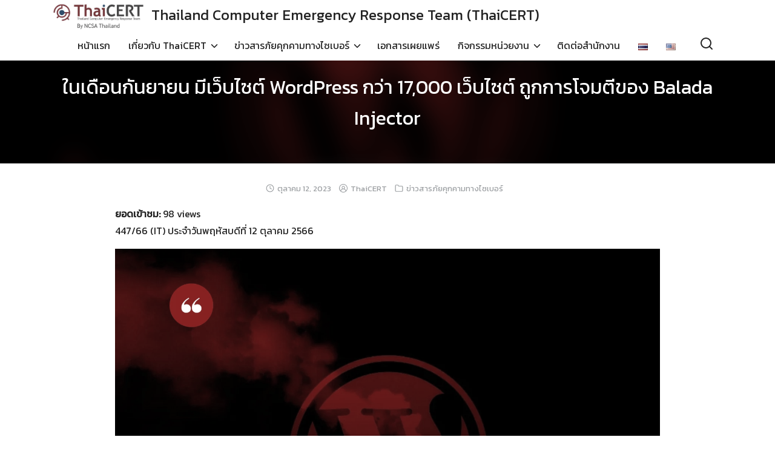

--- FILE ---
content_type: text/html; charset=UTF-8
request_url: https://www.thaicert.or.th/2023/10/12/%E0%B9%83%E0%B8%99%E0%B9%80%E0%B8%94%E0%B8%B7%E0%B8%AD%E0%B8%99%E0%B8%81%E0%B8%B1%E0%B8%99%E0%B8%A2%E0%B8%B2%E0%B8%A2%E0%B8%99-%E0%B8%A1%E0%B8%B5%E0%B9%80%E0%B8%A7%E0%B9%87%E0%B8%9A%E0%B9%84%E0%B8%8B/
body_size: 16809
content:
<!DOCTYPE html>
<html dir="ltr" lang="th" prefix="og: https://ogp.me/ns#">

<head>
    <meta charset="UTF-8">
    <meta name="viewport" content="width=device-width, initial-scale=1">
    <link rel="profile" href="http://gmpg.org/xfn/11">
    <title>ในเดือนกันยายน มีเว็บไซต์ WordPress กว่า 17,000 เว็บไซต์ ถูกการโจมตีของ Balada Injector - Thailand Computer Emergency Response Team (ThaiCERT)</title>
	<style>img:is([sizes="auto" i], [sizes^="auto," i]) { contain-intrinsic-size: 3000px 1500px }</style>
	
		<!-- All in One SEO 4.9.3 - aioseo.com -->
	<meta name="description" content="447/66 (IT) ประจำวันพฤหัสบดีที่ 12 ตุลาคม 2566 แคมเปญกา" />
	<meta name="robots" content="max-image-preview:large" />
	<meta name="author" content="ThaiCERT"/>
	<link rel="canonical" href="https://www.thaicert.or.th/2023/10/12/%e0%b9%83%e0%b8%99%e0%b9%80%e0%b8%94%e0%b8%b7%e0%b8%ad%e0%b8%99%e0%b8%81%e0%b8%b1%e0%b8%99%e0%b8%a2%e0%b8%b2%e0%b8%a2%e0%b8%99-%e0%b8%a1%e0%b8%b5%e0%b9%80%e0%b8%a7%e0%b9%87%e0%b8%9a%e0%b9%84%e0%b8%8b/" />
	<meta name="generator" content="All in One SEO (AIOSEO) 4.9.3" />
		<meta property="og:locale" content="th_TH" />
		<meta property="og:site_name" content="Thailand Computer Emergency Response Team (ThaiCERT) -" />
		<meta property="og:type" content="article" />
		<meta property="og:title" content="ในเดือนกันยายน มีเว็บไซต์ WordPress กว่า 17,000 เว็บไซต์ ถูกการโจมตีของ Balada Injector - Thailand Computer Emergency Response Team (ThaiCERT)" />
		<meta property="og:description" content="447/66 (IT) ประจำวันพฤหัสบดีที่ 12 ตุลาคม 2566 แคมเปญกา" />
		<meta property="og:url" content="https://www.thaicert.or.th/2023/10/12/%e0%b9%83%e0%b8%99%e0%b9%80%e0%b8%94%e0%b8%b7%e0%b8%ad%e0%b8%99%e0%b8%81%e0%b8%b1%e0%b8%99%e0%b8%a2%e0%b8%b2%e0%b8%a2%e0%b8%99-%e0%b8%a1%e0%b8%b5%e0%b9%80%e0%b8%a7%e0%b9%87%e0%b8%9a%e0%b9%84%e0%b8%8b/" />
		<meta property="og:image" content="https://www.thaicert.or.th/wp-content/uploads/2023/02/ncert_logo.jpg" />
		<meta property="og:image:secure_url" content="https://www.thaicert.or.th/wp-content/uploads/2023/02/ncert_logo.jpg" />
		<meta property="article:published_time" content="2023-10-12T01:37:38+00:00" />
		<meta property="article:modified_time" content="2023-10-12T01:37:39+00:00" />
		<meta name="twitter:card" content="summary_large_image" />
		<meta name="twitter:title" content="ในเดือนกันยายน มีเว็บไซต์ WordPress กว่า 17,000 เว็บไซต์ ถูกการโจมตีของ Balada Injector - Thailand Computer Emergency Response Team (ThaiCERT)" />
		<meta name="twitter:description" content="447/66 (IT) ประจำวันพฤหัสบดีที่ 12 ตุลาคม 2566 แคมเปญกา" />
		<meta name="twitter:image" content="https://www.thaicert.or.th/wp-content/uploads/2023/02/ncert_logo.jpg" />
		<script type="application/ld+json" class="aioseo-schema">
			{"@context":"https:\/\/schema.org","@graph":[{"@type":"BlogPosting","@id":"https:\/\/www.thaicert.or.th\/2023\/10\/12\/%e0%b9%83%e0%b8%99%e0%b9%80%e0%b8%94%e0%b8%b7%e0%b8%ad%e0%b8%99%e0%b8%81%e0%b8%b1%e0%b8%99%e0%b8%a2%e0%b8%b2%e0%b8%a2%e0%b8%99-%e0%b8%a1%e0%b8%b5%e0%b9%80%e0%b8%a7%e0%b9%87%e0%b8%9a%e0%b9%84%e0%b8%8b\/#blogposting","name":"\u0e43\u0e19\u0e40\u0e14\u0e37\u0e2d\u0e19\u0e01\u0e31\u0e19\u0e22\u0e32\u0e22\u0e19 \u0e21\u0e35\u0e40\u0e27\u0e47\u0e1a\u0e44\u0e0b\u0e15\u0e4c WordPress \u0e01\u0e27\u0e48\u0e32 17,000 \u0e40\u0e27\u0e47\u0e1a\u0e44\u0e0b\u0e15\u0e4c \u0e16\u0e39\u0e01\u0e01\u0e32\u0e23\u0e42\u0e08\u0e21\u0e15\u0e35\u0e02\u0e2d\u0e07 Balada Injector - Thailand Computer Emergency Response Team (ThaiCERT)","headline":"\u0e43\u0e19\u0e40\u0e14\u0e37\u0e2d\u0e19\u0e01\u0e31\u0e19\u0e22\u0e32\u0e22\u0e19 \u0e21\u0e35\u0e40\u0e27\u0e47\u0e1a\u0e44\u0e0b\u0e15\u0e4c WordPress \u0e01\u0e27\u0e48\u0e32 17,000 \u0e40\u0e27\u0e47\u0e1a\u0e44\u0e0b\u0e15\u0e4c \u0e16\u0e39\u0e01\u0e01\u0e32\u0e23\u0e42\u0e08\u0e21\u0e15\u0e35\u0e02\u0e2d\u0e07 Balada Injector","author":{"@id":"https:\/\/www.thaicert.or.th\/author\/ncert\/#author"},"publisher":{"@id":"https:\/\/www.thaicert.or.th\/#organization"},"image":{"@type":"ImageObject","url":"https:\/\/www.thaicert.or.th\/wp-content\/uploads\/2023\/10\/1.2-5.png","width":1440,"height":1080},"datePublished":"2023-10-12T08:37:38+07:00","dateModified":"2023-10-12T08:37:39+07:00","inLanguage":"th","mainEntityOfPage":{"@id":"https:\/\/www.thaicert.or.th\/2023\/10\/12\/%e0%b9%83%e0%b8%99%e0%b9%80%e0%b8%94%e0%b8%b7%e0%b8%ad%e0%b8%99%e0%b8%81%e0%b8%b1%e0%b8%99%e0%b8%a2%e0%b8%b2%e0%b8%a2%e0%b8%99-%e0%b8%a1%e0%b8%b5%e0%b9%80%e0%b8%a7%e0%b9%87%e0%b8%9a%e0%b9%84%e0%b8%8b\/#webpage"},"isPartOf":{"@id":"https:\/\/www.thaicert.or.th\/2023\/10\/12\/%e0%b9%83%e0%b8%99%e0%b9%80%e0%b8%94%e0%b8%b7%e0%b8%ad%e0%b8%99%e0%b8%81%e0%b8%b1%e0%b8%99%e0%b8%a2%e0%b8%b2%e0%b8%a2%e0%b8%99-%e0%b8%a1%e0%b8%b5%e0%b9%80%e0%b8%a7%e0%b9%87%e0%b8%9a%e0%b9%84%e0%b8%8b\/#webpage"},"articleSection":"\u0e02\u0e48\u0e32\u0e27\u0e2a\u0e32\u0e23\u0e20\u0e31\u0e22\u0e04\u0e38\u0e01\u0e04\u0e32\u0e21\u0e17\u0e32\u0e07\u0e44\u0e0b\u0e40\u0e1a\u0e2d\u0e23\u0e4c, \u0e44\u0e17\u0e22"},{"@type":"BreadcrumbList","@id":"https:\/\/www.thaicert.or.th\/2023\/10\/12\/%e0%b9%83%e0%b8%99%e0%b9%80%e0%b8%94%e0%b8%b7%e0%b8%ad%e0%b8%99%e0%b8%81%e0%b8%b1%e0%b8%99%e0%b8%a2%e0%b8%b2%e0%b8%a2%e0%b8%99-%e0%b8%a1%e0%b8%b5%e0%b9%80%e0%b8%a7%e0%b9%87%e0%b8%9a%e0%b9%84%e0%b8%8b\/#breadcrumblist","itemListElement":[{"@type":"ListItem","@id":"https:\/\/www.thaicert.or.th#listItem","position":1,"name":"Home","item":"https:\/\/www.thaicert.or.th","nextItem":{"@type":"ListItem","@id":"https:\/\/www.thaicert.or.th\/category\/cybernews\/#listItem","name":"\u0e02\u0e48\u0e32\u0e27\u0e2a\u0e32\u0e23\u0e20\u0e31\u0e22\u0e04\u0e38\u0e01\u0e04\u0e32\u0e21\u0e17\u0e32\u0e07\u0e44\u0e0b\u0e40\u0e1a\u0e2d\u0e23\u0e4c"}},{"@type":"ListItem","@id":"https:\/\/www.thaicert.or.th\/category\/cybernews\/#listItem","position":2,"name":"\u0e02\u0e48\u0e32\u0e27\u0e2a\u0e32\u0e23\u0e20\u0e31\u0e22\u0e04\u0e38\u0e01\u0e04\u0e32\u0e21\u0e17\u0e32\u0e07\u0e44\u0e0b\u0e40\u0e1a\u0e2d\u0e23\u0e4c","item":"https:\/\/www.thaicert.or.th\/category\/cybernews\/","nextItem":{"@type":"ListItem","@id":"https:\/\/www.thaicert.or.th\/2023\/10\/12\/%e0%b9%83%e0%b8%99%e0%b9%80%e0%b8%94%e0%b8%b7%e0%b8%ad%e0%b8%99%e0%b8%81%e0%b8%b1%e0%b8%99%e0%b8%a2%e0%b8%b2%e0%b8%a2%e0%b8%99-%e0%b8%a1%e0%b8%b5%e0%b9%80%e0%b8%a7%e0%b9%87%e0%b8%9a%e0%b9%84%e0%b8%8b\/#listItem","name":"\u0e43\u0e19\u0e40\u0e14\u0e37\u0e2d\u0e19\u0e01\u0e31\u0e19\u0e22\u0e32\u0e22\u0e19 \u0e21\u0e35\u0e40\u0e27\u0e47\u0e1a\u0e44\u0e0b\u0e15\u0e4c WordPress \u0e01\u0e27\u0e48\u0e32 17,000 \u0e40\u0e27\u0e47\u0e1a\u0e44\u0e0b\u0e15\u0e4c \u0e16\u0e39\u0e01\u0e01\u0e32\u0e23\u0e42\u0e08\u0e21\u0e15\u0e35\u0e02\u0e2d\u0e07 Balada Injector"},"previousItem":{"@type":"ListItem","@id":"https:\/\/www.thaicert.or.th#listItem","name":"Home"}},{"@type":"ListItem","@id":"https:\/\/www.thaicert.or.th\/2023\/10\/12\/%e0%b9%83%e0%b8%99%e0%b9%80%e0%b8%94%e0%b8%b7%e0%b8%ad%e0%b8%99%e0%b8%81%e0%b8%b1%e0%b8%99%e0%b8%a2%e0%b8%b2%e0%b8%a2%e0%b8%99-%e0%b8%a1%e0%b8%b5%e0%b9%80%e0%b8%a7%e0%b9%87%e0%b8%9a%e0%b9%84%e0%b8%8b\/#listItem","position":3,"name":"\u0e43\u0e19\u0e40\u0e14\u0e37\u0e2d\u0e19\u0e01\u0e31\u0e19\u0e22\u0e32\u0e22\u0e19 \u0e21\u0e35\u0e40\u0e27\u0e47\u0e1a\u0e44\u0e0b\u0e15\u0e4c WordPress \u0e01\u0e27\u0e48\u0e32 17,000 \u0e40\u0e27\u0e47\u0e1a\u0e44\u0e0b\u0e15\u0e4c \u0e16\u0e39\u0e01\u0e01\u0e32\u0e23\u0e42\u0e08\u0e21\u0e15\u0e35\u0e02\u0e2d\u0e07 Balada Injector","previousItem":{"@type":"ListItem","@id":"https:\/\/www.thaicert.or.th\/category\/cybernews\/#listItem","name":"\u0e02\u0e48\u0e32\u0e27\u0e2a\u0e32\u0e23\u0e20\u0e31\u0e22\u0e04\u0e38\u0e01\u0e04\u0e32\u0e21\u0e17\u0e32\u0e07\u0e44\u0e0b\u0e40\u0e1a\u0e2d\u0e23\u0e4c"}}]},{"@type":"Organization","@id":"https:\/\/www.thaicert.or.th\/#organization","name":"National Computer Emergency Response Team (NCERT)","url":"https:\/\/www.thaicert.or.th\/","logo":{"@type":"ImageObject","url":"https:\/\/www.thaicert.or.th\/wp-content\/uploads\/2023\/02\/ncert_logo.jpg","@id":"https:\/\/www.thaicert.or.th\/2023\/10\/12\/%e0%b9%83%e0%b8%99%e0%b9%80%e0%b8%94%e0%b8%b7%e0%b8%ad%e0%b8%99%e0%b8%81%e0%b8%b1%e0%b8%99%e0%b8%a2%e0%b8%b2%e0%b8%a2%e0%b8%99-%e0%b8%a1%e0%b8%b5%e0%b9%80%e0%b8%a7%e0%b9%87%e0%b8%9a%e0%b9%84%e0%b8%8b\/#organizationLogo","width":1479,"height":477},"image":{"@id":"https:\/\/www.thaicert.or.th\/2023\/10\/12\/%e0%b9%83%e0%b8%99%e0%b9%80%e0%b8%94%e0%b8%b7%e0%b8%ad%e0%b8%99%e0%b8%81%e0%b8%b1%e0%b8%99%e0%b8%a2%e0%b8%b2%e0%b8%a2%e0%b8%99-%e0%b8%a1%e0%b8%b5%e0%b9%80%e0%b8%a7%e0%b9%87%e0%b8%9a%e0%b9%84%e0%b8%8b\/#organizationLogo"}},{"@type":"Person","@id":"https:\/\/www.thaicert.or.th\/author\/ncert\/#author","url":"https:\/\/www.thaicert.or.th\/author\/ncert\/","name":"ThaiCERT","image":{"@type":"ImageObject","@id":"https:\/\/www.thaicert.or.th\/2023\/10\/12\/%e0%b9%83%e0%b8%99%e0%b9%80%e0%b8%94%e0%b8%b7%e0%b8%ad%e0%b8%99%e0%b8%81%e0%b8%b1%e0%b8%99%e0%b8%a2%e0%b8%b2%e0%b8%a2%e0%b8%99-%e0%b8%a1%e0%b8%b5%e0%b9%80%e0%b8%a7%e0%b9%87%e0%b8%9a%e0%b9%84%e0%b8%8b\/#authorImage","url":"https:\/\/secure.gravatar.com\/avatar\/1a0eebef1927df08c74c6b7790a7dc7483261b04f11c93afecbf58a957a32042?s=96&d=mm&r=g","width":96,"height":96,"caption":"ThaiCERT"}},{"@type":"WebPage","@id":"https:\/\/www.thaicert.or.th\/2023\/10\/12\/%e0%b9%83%e0%b8%99%e0%b9%80%e0%b8%94%e0%b8%b7%e0%b8%ad%e0%b8%99%e0%b8%81%e0%b8%b1%e0%b8%99%e0%b8%a2%e0%b8%b2%e0%b8%a2%e0%b8%99-%e0%b8%a1%e0%b8%b5%e0%b9%80%e0%b8%a7%e0%b9%87%e0%b8%9a%e0%b9%84%e0%b8%8b\/#webpage","url":"https:\/\/www.thaicert.or.th\/2023\/10\/12\/%e0%b9%83%e0%b8%99%e0%b9%80%e0%b8%94%e0%b8%b7%e0%b8%ad%e0%b8%99%e0%b8%81%e0%b8%b1%e0%b8%99%e0%b8%a2%e0%b8%b2%e0%b8%a2%e0%b8%99-%e0%b8%a1%e0%b8%b5%e0%b9%80%e0%b8%a7%e0%b9%87%e0%b8%9a%e0%b9%84%e0%b8%8b\/","name":"\u0e43\u0e19\u0e40\u0e14\u0e37\u0e2d\u0e19\u0e01\u0e31\u0e19\u0e22\u0e32\u0e22\u0e19 \u0e21\u0e35\u0e40\u0e27\u0e47\u0e1a\u0e44\u0e0b\u0e15\u0e4c WordPress \u0e01\u0e27\u0e48\u0e32 17,000 \u0e40\u0e27\u0e47\u0e1a\u0e44\u0e0b\u0e15\u0e4c \u0e16\u0e39\u0e01\u0e01\u0e32\u0e23\u0e42\u0e08\u0e21\u0e15\u0e35\u0e02\u0e2d\u0e07 Balada Injector - Thailand Computer Emergency Response Team (ThaiCERT)","description":"447\/66 (IT) \u0e1b\u0e23\u0e30\u0e08\u0e33\u0e27\u0e31\u0e19\u0e1e\u0e24\u0e2b\u0e31\u0e2a\u0e1a\u0e14\u0e35\u0e17\u0e35\u0e48 12 \u0e15\u0e38\u0e25\u0e32\u0e04\u0e21 2566 \u0e41\u0e04\u0e21\u0e40\u0e1b\u0e0d\u0e01\u0e32","inLanguage":"th","isPartOf":{"@id":"https:\/\/www.thaicert.or.th\/#website"},"breadcrumb":{"@id":"https:\/\/www.thaicert.or.th\/2023\/10\/12\/%e0%b9%83%e0%b8%99%e0%b9%80%e0%b8%94%e0%b8%b7%e0%b8%ad%e0%b8%99%e0%b8%81%e0%b8%b1%e0%b8%99%e0%b8%a2%e0%b8%b2%e0%b8%a2%e0%b8%99-%e0%b8%a1%e0%b8%b5%e0%b9%80%e0%b8%a7%e0%b9%87%e0%b8%9a%e0%b9%84%e0%b8%8b\/#breadcrumblist"},"author":{"@id":"https:\/\/www.thaicert.or.th\/author\/ncert\/#author"},"creator":{"@id":"https:\/\/www.thaicert.or.th\/author\/ncert\/#author"},"image":{"@type":"ImageObject","url":"https:\/\/www.thaicert.or.th\/wp-content\/uploads\/2023\/10\/1.2-5.png","@id":"https:\/\/www.thaicert.or.th\/2023\/10\/12\/%e0%b9%83%e0%b8%99%e0%b9%80%e0%b8%94%e0%b8%b7%e0%b8%ad%e0%b8%99%e0%b8%81%e0%b8%b1%e0%b8%99%e0%b8%a2%e0%b8%b2%e0%b8%a2%e0%b8%99-%e0%b8%a1%e0%b8%b5%e0%b9%80%e0%b8%a7%e0%b9%87%e0%b8%9a%e0%b9%84%e0%b8%8b\/#mainImage","width":1440,"height":1080},"primaryImageOfPage":{"@id":"https:\/\/www.thaicert.or.th\/2023\/10\/12\/%e0%b9%83%e0%b8%99%e0%b9%80%e0%b8%94%e0%b8%b7%e0%b8%ad%e0%b8%99%e0%b8%81%e0%b8%b1%e0%b8%99%e0%b8%a2%e0%b8%b2%e0%b8%a2%e0%b8%99-%e0%b8%a1%e0%b8%b5%e0%b9%80%e0%b8%a7%e0%b9%87%e0%b8%9a%e0%b9%84%e0%b8%8b\/#mainImage"},"datePublished":"2023-10-12T08:37:38+07:00","dateModified":"2023-10-12T08:37:39+07:00"},{"@type":"WebSite","@id":"https:\/\/www.thaicert.or.th\/#website","url":"https:\/\/www.thaicert.or.th\/","name":"National Computer Emergency Response Team (NCERT)","inLanguage":"th","publisher":{"@id":"https:\/\/www.thaicert.or.th\/#organization"}}]}
		</script>
		<!-- All in One SEO -->

<link rel='dns-prefetch' href='//fonts.googleapis.com' />
<link rel='dns-prefetch' href='//use.fontawesome.com' />
<link rel="alternate" type="application/rss+xml" title="Thailand Computer Emergency Response Team (ThaiCERT) &raquo; ฟีด" href="https://www.thaicert.or.th/feed/" />
<link rel="alternate" type="application/rss+xml" title="Thailand Computer Emergency Response Team (ThaiCERT) &raquo; ฟีดความเห็น" href="https://www.thaicert.or.th/comments/feed/" />
<link rel="alternate" type="application/rss+xml" title="Thailand Computer Emergency Response Team (ThaiCERT) &raquo; ในเดือนกันยายน มีเว็บไซต์ WordPress กว่า 17,000 เว็บไซต์ ถูกการโจมตีของ Balada Injector ฟีดความเห็น" href="https://www.thaicert.or.th/2023/10/12/%e0%b9%83%e0%b8%99%e0%b9%80%e0%b8%94%e0%b8%b7%e0%b8%ad%e0%b8%99%e0%b8%81%e0%b8%b1%e0%b8%99%e0%b8%a2%e0%b8%b2%e0%b8%a2%e0%b8%99-%e0%b8%a1%e0%b8%b5%e0%b9%80%e0%b8%a7%e0%b9%87%e0%b8%9a%e0%b9%84%e0%b8%8b/feed/" />
<script type="text/javascript">
/* <![CDATA[ */
window._wpemojiSettings = {"baseUrl":"https:\/\/s.w.org\/images\/core\/emoji\/16.0.1\/72x72\/","ext":".png","svgUrl":"https:\/\/s.w.org\/images\/core\/emoji\/16.0.1\/svg\/","svgExt":".svg","source":{"concatemoji":"https:\/\/www.thaicert.or.th\/wp-includes\/js\/wp-emoji-release.min.js?ver=6.8.3"}};
/*! This file is auto-generated */
!function(s,n){var o,i,e;function c(e){try{var t={supportTests:e,timestamp:(new Date).valueOf()};sessionStorage.setItem(o,JSON.stringify(t))}catch(e){}}function p(e,t,n){e.clearRect(0,0,e.canvas.width,e.canvas.height),e.fillText(t,0,0);var t=new Uint32Array(e.getImageData(0,0,e.canvas.width,e.canvas.height).data),a=(e.clearRect(0,0,e.canvas.width,e.canvas.height),e.fillText(n,0,0),new Uint32Array(e.getImageData(0,0,e.canvas.width,e.canvas.height).data));return t.every(function(e,t){return e===a[t]})}function u(e,t){e.clearRect(0,0,e.canvas.width,e.canvas.height),e.fillText(t,0,0);for(var n=e.getImageData(16,16,1,1),a=0;a<n.data.length;a++)if(0!==n.data[a])return!1;return!0}function f(e,t,n,a){switch(t){case"flag":return n(e,"\ud83c\udff3\ufe0f\u200d\u26a7\ufe0f","\ud83c\udff3\ufe0f\u200b\u26a7\ufe0f")?!1:!n(e,"\ud83c\udde8\ud83c\uddf6","\ud83c\udde8\u200b\ud83c\uddf6")&&!n(e,"\ud83c\udff4\udb40\udc67\udb40\udc62\udb40\udc65\udb40\udc6e\udb40\udc67\udb40\udc7f","\ud83c\udff4\u200b\udb40\udc67\u200b\udb40\udc62\u200b\udb40\udc65\u200b\udb40\udc6e\u200b\udb40\udc67\u200b\udb40\udc7f");case"emoji":return!a(e,"\ud83e\udedf")}return!1}function g(e,t,n,a){var r="undefined"!=typeof WorkerGlobalScope&&self instanceof WorkerGlobalScope?new OffscreenCanvas(300,150):s.createElement("canvas"),o=r.getContext("2d",{willReadFrequently:!0}),i=(o.textBaseline="top",o.font="600 32px Arial",{});return e.forEach(function(e){i[e]=t(o,e,n,a)}),i}function t(e){var t=s.createElement("script");t.src=e,t.defer=!0,s.head.appendChild(t)}"undefined"!=typeof Promise&&(o="wpEmojiSettingsSupports",i=["flag","emoji"],n.supports={everything:!0,everythingExceptFlag:!0},e=new Promise(function(e){s.addEventListener("DOMContentLoaded",e,{once:!0})}),new Promise(function(t){var n=function(){try{var e=JSON.parse(sessionStorage.getItem(o));if("object"==typeof e&&"number"==typeof e.timestamp&&(new Date).valueOf()<e.timestamp+604800&&"object"==typeof e.supportTests)return e.supportTests}catch(e){}return null}();if(!n){if("undefined"!=typeof Worker&&"undefined"!=typeof OffscreenCanvas&&"undefined"!=typeof URL&&URL.createObjectURL&&"undefined"!=typeof Blob)try{var e="postMessage("+g.toString()+"("+[JSON.stringify(i),f.toString(),p.toString(),u.toString()].join(",")+"));",a=new Blob([e],{type:"text/javascript"}),r=new Worker(URL.createObjectURL(a),{name:"wpTestEmojiSupports"});return void(r.onmessage=function(e){c(n=e.data),r.terminate(),t(n)})}catch(e){}c(n=g(i,f,p,u))}t(n)}).then(function(e){for(var t in e)n.supports[t]=e[t],n.supports.everything=n.supports.everything&&n.supports[t],"flag"!==t&&(n.supports.everythingExceptFlag=n.supports.everythingExceptFlag&&n.supports[t]);n.supports.everythingExceptFlag=n.supports.everythingExceptFlag&&!n.supports.flag,n.DOMReady=!1,n.readyCallback=function(){n.DOMReady=!0}}).then(function(){return e}).then(function(){var e;n.supports.everything||(n.readyCallback(),(e=n.source||{}).concatemoji?t(e.concatemoji):e.wpemoji&&e.twemoji&&(t(e.twemoji),t(e.wpemoji)))}))}((window,document),window._wpemojiSettings);
/* ]]> */
</script>
<link rel='stylesheet' id='mec-select2-style-css' href='https://www.thaicert.or.th/wp-content/plugins/_modern-events-calendar-lite/assets/packages/select2/select2.min.css?ver=7.30.0' type='text/css' media='all' />
<link rel='stylesheet' id='mec-font-icons-css' href='https://www.thaicert.or.th/wp-content/plugins/_modern-events-calendar-lite/assets/css/iconfonts.css?ver=7.30.0' type='text/css' media='all' />
<link rel='stylesheet' id='mec-frontend-style-css' href='https://www.thaicert.or.th/wp-content/plugins/_modern-events-calendar-lite/assets/css/frontend.min.css?ver=7.30.0' type='text/css' media='all' />
<link rel='stylesheet' id='mec-tooltip-style-css' href='https://www.thaicert.or.th/wp-content/plugins/_modern-events-calendar-lite/assets/packages/tooltip/tooltip.css?ver=7.30.0' type='text/css' media='all' />
<link rel='stylesheet' id='mec-tooltip-shadow-style-css' href='https://www.thaicert.or.th/wp-content/plugins/_modern-events-calendar-lite/assets/packages/tooltip/tooltipster-sideTip-shadow.min.css?ver=7.30.0' type='text/css' media='all' />
<link rel='stylesheet' id='featherlight-css' href='https://www.thaicert.or.th/wp-content/plugins/_modern-events-calendar-lite/assets/packages/featherlight/featherlight.css?ver=7.30.0' type='text/css' media='all' />
<link rel='stylesheet' id='mec-custom-google-font-css' href='https://fonts.googleapis.com/css?family=Kanit%3A100%2C+100italic%2C+200%2C+200italic%2C+300%2C+300italic%2C+regular%2C+italic%2C+500%2C+500italic%2C+600%2C+600italic%2C+700%2C+700italic%2C+800%2C+800italic%2C+900%2C+900italic%2C+%7CKanit%3A900italic%2C+900italic%2C+900italic%2C+900italic%2C+900italic%2C+900italic%2C+900italic%2C+900italic%2C+900italic%2C+900italic%2C+900italic%2C+900italic%2C+900italic%2C+900italic%2C+900italic%2C+900italic%2C+900italic%2C+900italic%2C+&#038;subset=latin%2Clatin-ext&#038;ver=7.30.0' type='text/css' media='all' />
<link rel='stylesheet' id='mec-lity-style-css' href='https://www.thaicert.or.th/wp-content/plugins/_modern-events-calendar-lite/assets/packages/lity/lity.min.css?ver=7.30.0' type='text/css' media='all' />
<link rel='stylesheet' id='mec-general-calendar-style-css' href='https://www.thaicert.or.th/wp-content/plugins/_modern-events-calendar-lite/assets/css/mec-general-calendar.css?ver=7.30.0' type='text/css' media='all' />
<link rel='stylesheet' id='dashicons-css' href='https://www.thaicert.or.th/wp-includes/css/dashicons.min.css?ver=6.8.3' type='text/css' media='all' />
<link rel='stylesheet' id='post-views-counter-frontend-css' href='https://www.thaicert.or.th/wp-content/plugins/post-views-counter/css/frontend.css?ver=1.7.3' type='text/css' media='all' />
<style id='wp-emoji-styles-inline-css' type='text/css'>

	img.wp-smiley, img.emoji {
		display: inline !important;
		border: none !important;
		box-shadow: none !important;
		height: 1em !important;
		width: 1em !important;
		margin: 0 0.07em !important;
		vertical-align: -0.1em !important;
		background: none !important;
		padding: 0 !important;
	}
</style>
<link rel='stylesheet' id='wp-block-library-css' href='https://www.thaicert.or.th/wp-includes/css/dist/block-library/style.min.css?ver=6.8.3' type='text/css' media='all' />
<style id='classic-theme-styles-inline-css' type='text/css'>
/*! This file is auto-generated */
.wp-block-button__link{color:#fff;background-color:#32373c;border-radius:9999px;box-shadow:none;text-decoration:none;padding:calc(.667em + 2px) calc(1.333em + 2px);font-size:1.125em}.wp-block-file__button{background:#32373c;color:#fff;text-decoration:none}
</style>
<link rel='stylesheet' id='aioseo/css/src/vue/standalone/blocks/table-of-contents/global.scss-css' href='https://www.thaicert.or.th/wp-content/plugins/all-in-one-seo-pack/dist/Lite/assets/css/table-of-contents/global.e90f6d47.css?ver=4.9.3' type='text/css' media='all' />
<link rel='stylesheet' id='ultimate_blocks-cgb-style-css-css' href='https://www.thaicert.or.th/wp-content/plugins/ultimate-blocks/dist/blocks.style.build.css?ver=3.5.0' type='text/css' media='all' />
<style id='global-styles-inline-css' type='text/css'>
:root{--wp--preset--aspect-ratio--square: 1;--wp--preset--aspect-ratio--4-3: 4/3;--wp--preset--aspect-ratio--3-4: 3/4;--wp--preset--aspect-ratio--3-2: 3/2;--wp--preset--aspect-ratio--2-3: 2/3;--wp--preset--aspect-ratio--16-9: 16/9;--wp--preset--aspect-ratio--9-16: 9/16;--wp--preset--color--black: #000000;--wp--preset--color--cyan-bluish-gray: #abb8c3;--wp--preset--color--white: #ffffff;--wp--preset--color--pale-pink: #f78da7;--wp--preset--color--vivid-red: #cf2e2e;--wp--preset--color--luminous-vivid-orange: #ff6900;--wp--preset--color--luminous-vivid-amber: #fcb900;--wp--preset--color--light-green-cyan: #7bdcb5;--wp--preset--color--vivid-green-cyan: #00d084;--wp--preset--color--pale-cyan-blue: #8ed1fc;--wp--preset--color--vivid-cyan-blue: #0693e3;--wp--preset--color--vivid-purple: #9b51e0;--wp--preset--gradient--vivid-cyan-blue-to-vivid-purple: linear-gradient(135deg,rgba(6,147,227,1) 0%,rgb(155,81,224) 100%);--wp--preset--gradient--light-green-cyan-to-vivid-green-cyan: linear-gradient(135deg,rgb(122,220,180) 0%,rgb(0,208,130) 100%);--wp--preset--gradient--luminous-vivid-amber-to-luminous-vivid-orange: linear-gradient(135deg,rgba(252,185,0,1) 0%,rgba(255,105,0,1) 100%);--wp--preset--gradient--luminous-vivid-orange-to-vivid-red: linear-gradient(135deg,rgba(255,105,0,1) 0%,rgb(207,46,46) 100%);--wp--preset--gradient--very-light-gray-to-cyan-bluish-gray: linear-gradient(135deg,rgb(238,238,238) 0%,rgb(169,184,195) 100%);--wp--preset--gradient--cool-to-warm-spectrum: linear-gradient(135deg,rgb(74,234,220) 0%,rgb(151,120,209) 20%,rgb(207,42,186) 40%,rgb(238,44,130) 60%,rgb(251,105,98) 80%,rgb(254,248,76) 100%);--wp--preset--gradient--blush-light-purple: linear-gradient(135deg,rgb(255,206,236) 0%,rgb(152,150,240) 100%);--wp--preset--gradient--blush-bordeaux: linear-gradient(135deg,rgb(254,205,165) 0%,rgb(254,45,45) 50%,rgb(107,0,62) 100%);--wp--preset--gradient--luminous-dusk: linear-gradient(135deg,rgb(255,203,112) 0%,rgb(199,81,192) 50%,rgb(65,88,208) 100%);--wp--preset--gradient--pale-ocean: linear-gradient(135deg,rgb(255,245,203) 0%,rgb(182,227,212) 50%,rgb(51,167,181) 100%);--wp--preset--gradient--electric-grass: linear-gradient(135deg,rgb(202,248,128) 0%,rgb(113,206,126) 100%);--wp--preset--gradient--midnight: linear-gradient(135deg,rgb(2,3,129) 0%,rgb(40,116,252) 100%);--wp--preset--font-size--small: 13px;--wp--preset--font-size--medium: 20px;--wp--preset--font-size--large: 36px;--wp--preset--font-size--x-large: 42px;--wp--preset--spacing--20: 0.44rem;--wp--preset--spacing--30: 0.67rem;--wp--preset--spacing--40: 1rem;--wp--preset--spacing--50: 1.5rem;--wp--preset--spacing--60: 2.25rem;--wp--preset--spacing--70: 3.38rem;--wp--preset--spacing--80: 5.06rem;--wp--preset--shadow--natural: 6px 6px 9px rgba(0, 0, 0, 0.2);--wp--preset--shadow--deep: 12px 12px 50px rgba(0, 0, 0, 0.4);--wp--preset--shadow--sharp: 6px 6px 0px rgba(0, 0, 0, 0.2);--wp--preset--shadow--outlined: 6px 6px 0px -3px rgba(255, 255, 255, 1), 6px 6px rgba(0, 0, 0, 1);--wp--preset--shadow--crisp: 6px 6px 0px rgba(0, 0, 0, 1);}:where(.is-layout-flex){gap: 0.5em;}:where(.is-layout-grid){gap: 0.5em;}body .is-layout-flex{display: flex;}.is-layout-flex{flex-wrap: wrap;align-items: center;}.is-layout-flex > :is(*, div){margin: 0;}body .is-layout-grid{display: grid;}.is-layout-grid > :is(*, div){margin: 0;}:where(.wp-block-columns.is-layout-flex){gap: 2em;}:where(.wp-block-columns.is-layout-grid){gap: 2em;}:where(.wp-block-post-template.is-layout-flex){gap: 1.25em;}:where(.wp-block-post-template.is-layout-grid){gap: 1.25em;}.has-black-color{color: var(--wp--preset--color--black) !important;}.has-cyan-bluish-gray-color{color: var(--wp--preset--color--cyan-bluish-gray) !important;}.has-white-color{color: var(--wp--preset--color--white) !important;}.has-pale-pink-color{color: var(--wp--preset--color--pale-pink) !important;}.has-vivid-red-color{color: var(--wp--preset--color--vivid-red) !important;}.has-luminous-vivid-orange-color{color: var(--wp--preset--color--luminous-vivid-orange) !important;}.has-luminous-vivid-amber-color{color: var(--wp--preset--color--luminous-vivid-amber) !important;}.has-light-green-cyan-color{color: var(--wp--preset--color--light-green-cyan) !important;}.has-vivid-green-cyan-color{color: var(--wp--preset--color--vivid-green-cyan) !important;}.has-pale-cyan-blue-color{color: var(--wp--preset--color--pale-cyan-blue) !important;}.has-vivid-cyan-blue-color{color: var(--wp--preset--color--vivid-cyan-blue) !important;}.has-vivid-purple-color{color: var(--wp--preset--color--vivid-purple) !important;}.has-black-background-color{background-color: var(--wp--preset--color--black) !important;}.has-cyan-bluish-gray-background-color{background-color: var(--wp--preset--color--cyan-bluish-gray) !important;}.has-white-background-color{background-color: var(--wp--preset--color--white) !important;}.has-pale-pink-background-color{background-color: var(--wp--preset--color--pale-pink) !important;}.has-vivid-red-background-color{background-color: var(--wp--preset--color--vivid-red) !important;}.has-luminous-vivid-orange-background-color{background-color: var(--wp--preset--color--luminous-vivid-orange) !important;}.has-luminous-vivid-amber-background-color{background-color: var(--wp--preset--color--luminous-vivid-amber) !important;}.has-light-green-cyan-background-color{background-color: var(--wp--preset--color--light-green-cyan) !important;}.has-vivid-green-cyan-background-color{background-color: var(--wp--preset--color--vivid-green-cyan) !important;}.has-pale-cyan-blue-background-color{background-color: var(--wp--preset--color--pale-cyan-blue) !important;}.has-vivid-cyan-blue-background-color{background-color: var(--wp--preset--color--vivid-cyan-blue) !important;}.has-vivid-purple-background-color{background-color: var(--wp--preset--color--vivid-purple) !important;}.has-black-border-color{border-color: var(--wp--preset--color--black) !important;}.has-cyan-bluish-gray-border-color{border-color: var(--wp--preset--color--cyan-bluish-gray) !important;}.has-white-border-color{border-color: var(--wp--preset--color--white) !important;}.has-pale-pink-border-color{border-color: var(--wp--preset--color--pale-pink) !important;}.has-vivid-red-border-color{border-color: var(--wp--preset--color--vivid-red) !important;}.has-luminous-vivid-orange-border-color{border-color: var(--wp--preset--color--luminous-vivid-orange) !important;}.has-luminous-vivid-amber-border-color{border-color: var(--wp--preset--color--luminous-vivid-amber) !important;}.has-light-green-cyan-border-color{border-color: var(--wp--preset--color--light-green-cyan) !important;}.has-vivid-green-cyan-border-color{border-color: var(--wp--preset--color--vivid-green-cyan) !important;}.has-pale-cyan-blue-border-color{border-color: var(--wp--preset--color--pale-cyan-blue) !important;}.has-vivid-cyan-blue-border-color{border-color: var(--wp--preset--color--vivid-cyan-blue) !important;}.has-vivid-purple-border-color{border-color: var(--wp--preset--color--vivid-purple) !important;}.has-vivid-cyan-blue-to-vivid-purple-gradient-background{background: var(--wp--preset--gradient--vivid-cyan-blue-to-vivid-purple) !important;}.has-light-green-cyan-to-vivid-green-cyan-gradient-background{background: var(--wp--preset--gradient--light-green-cyan-to-vivid-green-cyan) !important;}.has-luminous-vivid-amber-to-luminous-vivid-orange-gradient-background{background: var(--wp--preset--gradient--luminous-vivid-amber-to-luminous-vivid-orange) !important;}.has-luminous-vivid-orange-to-vivid-red-gradient-background{background: var(--wp--preset--gradient--luminous-vivid-orange-to-vivid-red) !important;}.has-very-light-gray-to-cyan-bluish-gray-gradient-background{background: var(--wp--preset--gradient--very-light-gray-to-cyan-bluish-gray) !important;}.has-cool-to-warm-spectrum-gradient-background{background: var(--wp--preset--gradient--cool-to-warm-spectrum) !important;}.has-blush-light-purple-gradient-background{background: var(--wp--preset--gradient--blush-light-purple) !important;}.has-blush-bordeaux-gradient-background{background: var(--wp--preset--gradient--blush-bordeaux) !important;}.has-luminous-dusk-gradient-background{background: var(--wp--preset--gradient--luminous-dusk) !important;}.has-pale-ocean-gradient-background{background: var(--wp--preset--gradient--pale-ocean) !important;}.has-electric-grass-gradient-background{background: var(--wp--preset--gradient--electric-grass) !important;}.has-midnight-gradient-background{background: var(--wp--preset--gradient--midnight) !important;}.has-small-font-size{font-size: var(--wp--preset--font-size--small) !important;}.has-medium-font-size{font-size: var(--wp--preset--font-size--medium) !important;}.has-large-font-size{font-size: var(--wp--preset--font-size--large) !important;}.has-x-large-font-size{font-size: var(--wp--preset--font-size--x-large) !important;}
:where(.wp-block-post-template.is-layout-flex){gap: 1.25em;}:where(.wp-block-post-template.is-layout-grid){gap: 1.25em;}
:where(.wp-block-columns.is-layout-flex){gap: 2em;}:where(.wp-block-columns.is-layout-grid){gap: 2em;}
:root :where(.wp-block-pullquote){font-size: 1.5em;line-height: 1.6;}
</style>
<link rel='stylesheet' id='ub-extension-style-css-css' href='https://www.thaicert.or.th/wp-content/plugins/ultimate-blocks/src/extensions/style.css?ver=6.8.3' type='text/css' media='all' />
<link rel='stylesheet' id='wpsr_main_css-css' href='https://www.thaicert.or.th/wp-content/plugins/wp-socializer/public/css/wpsr.min.css?ver=7.9' type='text/css' media='all' />
<link rel='stylesheet' id='wpsr_fa_icons-css' href='https://use.fontawesome.com/releases/v6.7.2/css/all.css?ver=7.9' type='text/css' media='all' />
<link rel='stylesheet' id='s-mobile-css' href='https://www.thaicert.or.th/wp-content/themes/plant/css/mobile.css?ver=2.5.3' type='text/css' media='all' />
<link rel='stylesheet' id='s-desktop-css' href='https://www.thaicert.or.th/wp-content/themes/plant/css/desktop.css?ver=2.5.3' type='text/css' media='(min-width: 992px)' />
<style id='generateblocks-inline-css' type='text/css'>
.gb-image-3c90fbf3{vertical-align:middle;}:root{--gb-container-width:1100px;}.gb-container .wp-block-image img{vertical-align:middle;}.gb-grid-wrapper .wp-block-image{margin-bottom:0;}.gb-highlight{background:none;}.gb-shape{line-height:0;}
</style>
<link rel='stylesheet' id='seed-fonts-all-css' href='https://fonts.googleapis.com/css?family=Kanit%3A400&#038;ver=6.8.3' type='text/css' media='all' />
<style id='seed-fonts-all-inline-css' type='text/css'>
h1, h2, h3, h4, h5, h6, nav, .nav, .menu, button, .button, .btn, .price, ._heading, .wp-block-pullquote blockquote, blockquote, label, legend{font-family: "Kanit",sans-serif !important; font-weight: 400 !important; }body {--s-heading:"Kanit",sans-serif !important}body {--s-heading-weight:400}
</style>
<link rel='stylesheet' id='seed-fonts-body-all-css' href='https://fonts.googleapis.com/css?family=Kanit%3A400&#038;ver=6.8.3' type='text/css' media='all' />
<style id='seed-fonts-body-all-inline-css' type='text/css'>
body{font-family: "Kanit",sans-serif !important; font-weight: 400 !important; font-size: 16px !important; line-height: 1.6 !important; }body {--s-body:"Kanit",sans-serif !important;--s-body-line-height:1.6;}
</style>
<!--n2css--><!--n2js--><script type="text/javascript" src="https://www.thaicert.or.th/wp-includes/js/jquery/jquery.min.js?ver=3.7.1" id="jquery-core-js"></script>
<script type="text/javascript" src="https://www.thaicert.or.th/wp-includes/js/jquery/jquery-migrate.min.js?ver=3.4.1" id="jquery-migrate-js"></script>
<link rel="https://api.w.org/" href="https://www.thaicert.or.th/wp-json/" /><link rel="alternate" title="JSON" type="application/json" href="https://www.thaicert.or.th/wp-json/wp/v2/posts/3068" /><link rel="EditURI" type="application/rsd+xml" title="RSD" href="https://www.thaicert.or.th/xmlrpc.php?rsd" />
<meta name="generator" content="WordPress 6.8.3" />
<link rel='shortlink' href='https://www.thaicert.or.th/?p=3068' />
<link rel="alternate" title="oEmbed (JSON)" type="application/json+oembed" href="https://www.thaicert.or.th/wp-json/oembed/1.0/embed?url=https%3A%2F%2Fwww.thaicert.or.th%2F2023%2F10%2F12%2F%25e0%25b9%2583%25e0%25b8%2599%25e0%25b9%2580%25e0%25b8%2594%25e0%25b8%25b7%25e0%25b8%25ad%25e0%25b8%2599%25e0%25b8%2581%25e0%25b8%25b1%25e0%25b8%2599%25e0%25b8%25a2%25e0%25b8%25b2%25e0%25b8%25a2%25e0%25b8%2599-%25e0%25b8%25a1%25e0%25b8%25b5%25e0%25b9%2580%25e0%25b8%25a7%25e0%25b9%2587%25e0%25b8%259a%25e0%25b9%2584%25e0%25b8%258b%2F&#038;lang=th" />
<link rel="alternate" title="oEmbed (XML)" type="text/xml+oembed" href="https://www.thaicert.or.th/wp-json/oembed/1.0/embed?url=https%3A%2F%2Fwww.thaicert.or.th%2F2023%2F10%2F12%2F%25e0%25b9%2583%25e0%25b8%2599%25e0%25b9%2580%25e0%25b8%2594%25e0%25b8%25b7%25e0%25b8%25ad%25e0%25b8%2599%25e0%25b8%2581%25e0%25b8%25b1%25e0%25b8%2599%25e0%25b8%25a2%25e0%25b8%25b2%25e0%25b8%25a2%25e0%25b8%2599-%25e0%25b8%25a1%25e0%25b8%25b5%25e0%25b9%2580%25e0%25b8%25a7%25e0%25b9%2587%25e0%25b8%259a%25e0%25b9%2584%25e0%25b8%258b%2F&#038;format=xml&#038;lang=th" />
<style type="text/css">
			.aiovg-player {
				display: block;
				position: relative;
				border-radius: 3px;
				padding-bottom: 56.25%;
				width: 100%;
				height: 0;	
				overflow: hidden;
			}
			
			.aiovg-player iframe,
			.aiovg-player .video-js,
			.aiovg-player .plyr {
				--plyr-color-main: #00b2ff;
				position: absolute;
				inset: 0;	
				margin: 0;
				padding: 0;
				width: 100%;
				height: 100%;
			}
		</style><!-- Analytics by WP Statistics - https://wp-statistics.com -->
<style id="kirki_css" type="text/css">.site-header{position:fixed;}@media(max-width:991px){.s-autoshow-m.-hide{transform: translateY(-50px)}.s-autoshow-m.-show{transform: translateY(0)}header.site-header.-top-logo{background-color:#ffffff}}@media(min-width:992px){.site-header{position: fixed;}.s-autoshow-d.-hide{transform: translateY(-70px)}.s-autoshow-d.-show{transform: translateY(0)}nav.site-nav-d ul.sub-menu{background-color:#ffffff}nav.site-nav-d ul.sub-menu::before{border-bottom-color:#ffffff}}.site-header{box-shadow:none;}.content-item .byline,.content-item a.author{display:none}.content-item.-card{padding-bottom:15px}#main .add_to_cart_button {display:none;}</style><style type="text/css">.recentcomments a{display:inline !important;padding:0 !important;margin:0 !important;}</style><script>(function () {
  function qsa(sel, root) {
    return Array.prototype.slice.call((root || document).querySelectorAll(sel));
  }
  function post(action, data) {
    const form = new FormData();
    form.append("action", action);
    form.append("nonce", TCLinkCounter.nonce);
    Object.keys(data || {}).forEach((k) => {
      const v = data[k];
      if (Array.isArray(v)) v.forEach((item) => form.append(k + "[]", item));
      else form.append(k, v);
    });
    return fetch(TCLinkCounter.ajaxurl, { method: "POST", credentials: "same-origin", body: form })
      .then((r) => r.json());
  }

  document.addEventListener("DOMContentLoaded", function () {
    const links = qsa("a.tc-track-link[data-tc-link-id]");
    const ids = links.map((a) => a.getAttribute("data-tc-link-id")).filter(Boolean);
    if (!ids.length) return;

    post("tc_link_counts", { ids }).then((res) => {
      if (!res || !res.success) return;
      const counts = res.data.counts || {};
      qsa(".tc-link-count[data-tc-count-for]").forEach((span) => {
        const id = span.getAttribute("data-tc-count-for");
        if (id && counts[id] != null) span.textContent = "(" + counts[id] + " views)";
      });
    }).catch(() => {});
  });

  document.addEventListener("click", function (e) {
    const a = e.target.closest && e.target.closest("a.tc-track-link[data-tc-link-id]");
    if (!a) return;
    const id = a.getAttribute("data-tc-link-id");
    if (!id) return;

    post("tc_link_click", { link_id: id }).then((res) => {
      if (!res || !res.success) return;
      const count = res.data && res.data.count;
      const span = document.querySelector('.tc-link-count[data-tc-count-for="' + id + '"]');
      if (span && typeof count === "number") span.textContent = "(" + count + " views)";
    }).catch(() => {});
  });
})();
</script><link rel="icon" href="https://www.thaicert.or.th/wp-content/uploads/2023/02/cropped-ncert_logo_00-32x32.png" sizes="32x32" />
<link rel="icon" href="https://www.thaicert.or.th/wp-content/uploads/2023/02/cropped-ncert_logo_00-192x192.png" sizes="192x192" />
<link rel="apple-touch-icon" href="https://www.thaicert.or.th/wp-content/uploads/2023/02/cropped-ncert_logo_00-180x180.png" />
<meta name="msapplication-TileImage" content="https://www.thaicert.or.th/wp-content/uploads/2023/02/cropped-ncert_logo_00-270x270.png" />
		<style type="text/css" id="wp-custom-css">
			:root {
	--s-heading-weight: 400;
}

html {
    -webkit-filter: grayscale(25%);
    filter: grayscale(60%);
}		</style>
		<style id="kirki-inline-styles">:root{--s-accent:#0f6b4e;--s-accent-hover:#03a572;}.footer-bar{--s-text:#bbc0c4;--s-accent-hover:#ffffff;background:#0a0b0c;background-color:#0a0b0c;background-repeat:repeat;background-position:center center;background-attachment:scroll;-webkit-background-size:cover;-moz-background-size:cover;-ms-background-size:cover;-o-background-size:cover;background-size:cover;}@media(min-width: 992px){:root{--s-header-height:70px;}.site-branding img{max-height:50px;height:50px;}}@media(max-width: 991px){:root{--s-header-height:50px;}.site-branding img{max-height:30px;height:30px;}}</style><style>:root,::before,::after{--mec-heading-font-family: 'Kanit';--mec-paragraph-font-family: 'Kanit';--mec-color-skin: #40d9f1;--mec-color-skin-rgba-1: rgba(64, 217, 241, .25);--mec-color-skin-rgba-2: rgba(64, 217, 241, .5);--mec-color-skin-rgba-3: rgba(64, 217, 241, .75);--mec-color-skin-rgba-4: rgba(64, 217, 241, .11);--mec-primary-border-radius: ;--mec-secondary-border-radius: ;--mec-container-normal-width: 1196px;--mec-container-large-width: 1690px;--mec-fes-main-color: #40d9f1;--mec-fes-main-color-rgba-1: rgba(64, 217, 241, 0.12);--mec-fes-main-color-rgba-2: rgba(64, 217, 241, 0.23);--mec-fes-main-color-rgba-3: rgba(64, 217, 241, 0.03);--mec-fes-main-color-rgba-4: rgba(64, 217, 241, 0.3);--mec-fes-main-color-rgba-5: rgb(64 217 241 / 7%);--mec-fes-main-color-rgba-6: rgba(64, 217, 241, 0.2);</style>   
</head>

<body class="wp-singular post-template-default single single-post postid-3068 single-format-standard wp-custom-logo wp-theme-plant mec-theme-plant">
        <a class="skip-link screen-reader-text" href="#content">Skip to content</a>
    <div id="page" class="site">
        <header id="masthead" class="site-header _heading s-autoshow-m s-autoshow-d -left-logo -center-logo-m"
            data-scroll="300">
            <div class="s-container">
                <div class="site-branding">
                    <div class="site-logo"><a href="https://www.thaicert.or.th/" class="custom-logo-link" rel="home"><img width="1479" height="477" src="https://www.thaicert.or.th/wp-content/uploads/2023/02/ncert_logo.jpg" class="custom-logo" alt="Thailand Computer Emergency Response Team (ThaiCERT)" decoding="async" fetchpriority="high" srcset="https://www.thaicert.or.th/wp-content/uploads/2023/02/ncert_logo.jpg 1479w, https://www.thaicert.or.th/wp-content/uploads/2023/02/ncert_logo-300x97.jpg 300w, https://www.thaicert.or.th/wp-content/uploads/2023/02/ncert_logo-1024x330.jpg 1024w, https://www.thaicert.or.th/wp-content/uploads/2023/02/ncert_logo-768x248.jpg 768w" sizes="(max-width: 1479px) 100vw, 1479px" /></a></div>                    <p class="site-title"><a href="https://www.thaicert.or.th/" rel="home">Thailand Computer Emergency Response Team (ThaiCERT)</a></p>                </div>
                                <div class="action-left">
                    <div class="site-toggle"><b></b></div>                </div>
                <div class="action-right">
                    <a class="site-search _mobile s-modal-trigger m-user" onclick="return false;" data-popup-trigger="site-search"><svg xmlns="http://www.w3.org/2000/svg" width="24" height="24" viewBox="0 0 24 24" fill="none" stroke="currentColor" stroke-width="2" stroke-linecap="round" stroke-linejoin="round" class="feather feather-search"><circle cx="11" cy="11" r="8"></circle><line x1="21" y1="21" x2="16.65" y2="16.65"></line></svg></a>                </div>
                                <nav id="site-nav-d" class="site-nav-d _desktop">
                    <div class="menu-mainmenu_th-container"><ul id="primary-menu" class="menu"><li id="menu-item-2083" class="menu-item menu-item-type-post_type menu-item-object-page menu-item-home menu-item-2083"><a href="https://www.thaicert.or.th/">หน้าแรก</a></li>
<li id="menu-item-2084" class="menu-item menu-item-type-custom menu-item-object-custom menu-item-has-children menu-item-2084"><a href="#">เกี่ยวกับ ThaiCERT</a>
<ul class="sub-menu">
	<li id="menu-item-2085" class="menu-item menu-item-type-post_type menu-item-object-page menu-item-2085"><a href="https://www.thaicert.or.th/about-us/">เกี่ยวกับ ThaiCERT</a></li>
	<li id="menu-item-2086" class="menu-item menu-item-type-post_type menu-item-object-page menu-item-2086"><a href="https://www.thaicert.or.th/%e0%b8%ab%e0%b8%99%e0%b9%89%e0%b8%b2%e0%b8%97%e0%b8%b5%e0%b9%88%e0%b9%81%e0%b8%a5%e0%b8%b0%e0%b8%ad%e0%b8%b3%e0%b8%99%e0%b8%b2%e0%b8%88%e0%b8%82%e0%b8%ad%e0%b8%87%e0%b8%aa%e0%b8%b3%e0%b8%99%e0%b8%b1/">หน้าที่และอำนาจของ ThaiCERT</a></li>
	<li id="menu-item-2087" class="menu-item menu-item-type-post_type menu-item-object-page menu-item-2087"><a href="https://www.thaicert.or.th/%e0%b8%81%e0%b8%a5%e0%b9%84%e0%b8%81%e0%b8%81%e0%b8%b2%e0%b8%a3%e0%b8%9a%e0%b8%a3%e0%b8%b4%e0%b8%ab%e0%b8%b2%e0%b8%a3%e0%b8%88%e0%b8%b1%e0%b8%94%e0%b8%81%e0%b8%b2%e0%b8%a3%e0%b8%94%e0%b9%89%e0%b8%b2/">กลไกการบริหารจัดการด้านไซเบอร์</a></li>
	<li id="menu-item-2125" class="menu-item menu-item-type-post_type menu-item-object-page menu-item-2125"><a href="https://www.thaicert.or.th/regulator-sectoral-cert-cii/">หน่วยงาน Regulator</a></li>
	<li id="menu-item-2088" class="menu-item menu-item-type-post_type menu-item-object-page menu-item-2088"><a href="https://www.thaicert.or.th/%e0%b8%ab%e0%b8%99%e0%b9%88%e0%b8%a7%e0%b8%a2%e0%b8%87%e0%b8%b2%e0%b8%99-cii/">หน่วยงาน CII</a></li>
	<li id="menu-item-2089" class="menu-item menu-item-type-post_type menu-item-object-page menu-item-has-children menu-item-2089"><a href="https://www.thaicert.or.th/sectoral-cert/">Sectoral CERT</a>
	<ul class="sub-menu">
		<li id="menu-item-3217" class="menu-item menu-item-type-post_type menu-item-object-page menu-item-3217"><a href="https://www.thaicert.or.th/%e0%b8%ab%e0%b8%99%e0%b9%88%e0%b8%a7%e0%b8%a2%e0%b8%87%e0%b8%b2%e0%b8%99-cert/">รายชื่อ CERT ในประเทศไทย</a></li>
	</ul>
</li>
	<li id="menu-item-2090" class="menu-item menu-item-type-post_type menu-item-object-page menu-item-2090"><a href="https://www.thaicert.or.th/%e0%b8%9e%e0%b8%99%e0%b8%b1%e0%b8%81%e0%b8%87%e0%b8%b2%e0%b8%99%e0%b9%80%e0%b8%88%e0%b9%89%e0%b8%b2%e0%b8%ab%e0%b8%99%e0%b9%89%e0%b8%b2%e0%b8%97%e0%b8%b5%e0%b9%88%e0%b8%95%e0%b8%b2%e0%b8%a1-%e0%b8%9e/">พนักงานเจ้าหน้าที่ตาม พรบ.ไซเบอร์</a></li>
</ul>
</li>
<li id="menu-item-5626" class="menu-item menu-item-type-custom menu-item-object-custom menu-item-home menu-item-has-children menu-item-5626"><a href="https://www.thaicert.or.th/">ข่าวสารภัยคุกคามทางไซเบอร์</a>
<ul class="sub-menu">
	<li id="menu-item-2091" class="menu-item menu-item-type-taxonomy menu-item-object-category current-post-ancestor current-menu-parent current-post-parent menu-item-2091"><a href="https://www.thaicert.or.th/category/cybernews/">ข่าวสารภัยคุกคามทางไซเบอร์รายวัน</a></li>
	<li id="menu-item-8944" class="menu-item menu-item-type-post_type menu-item-object-page menu-item-8944"><a href="https://www.thaicert.or.th/%e0%b8%82%e0%b9%88%e0%b8%b2%e0%b8%a7%e0%b8%aa%e0%b8%b2%e0%b8%a3%e0%b8%a0%e0%b8%b1%e0%b8%a2%e0%b8%84%e0%b8%b8%e0%b8%81%e0%b8%84%e0%b8%b2%e0%b8%a1%e0%b8%97%e0%b8%b2%e0%b8%87%e0%b9%84%e0%b8%8b%e0%b9%80-3/">ข่าวสารภัยคุกคามทางไซเบอร์ (OT)</a></li>
	<li id="menu-item-5634" class="menu-item menu-item-type-post_type menu-item-object-page menu-item-5634"><a href="https://www.thaicert.or.th/%e0%b8%82%e0%b9%88%e0%b8%b2%e0%b8%a7%e0%b8%aa%e0%b8%b2%e0%b8%a3%e0%b8%a0%e0%b8%b1%e0%b8%a2%e0%b8%84%e0%b8%b8%e0%b8%81%e0%b8%84%e0%b8%b2%e0%b8%a1%e0%b8%97%e0%b8%b2%e0%b8%87%e0%b9%84%e0%b8%8b%e0%b9%80-2/">ข่าวสารภัยคุกคามทางไซเบอร์ (รายเดือน)</a></li>
	<li id="menu-item-8039" class="menu-item menu-item-type-post_type menu-item-object-page menu-item-8039"><a href="https://www.thaicert.or.th/%e0%b9%80%e0%b8%ad%e0%b8%81%e0%b8%aa%e0%b8%b2%e0%b8%a3%e0%b9%81%e0%b8%88%e0%b9%89%e0%b8%87%e0%b9%80%e0%b8%95%e0%b8%b7%e0%b8%ad%e0%b8%99%e0%b8%a0%e0%b8%b1%e0%b8%a2%e0%b8%84%e0%b8%b8%e0%b8%81%e0%b8%84/">เอกสารแจ้งเตือนภัยคุกคามทางไซเบอร์</a></li>
	<li id="menu-item-10032" class="menu-item menu-item-type-post_type menu-item-object-page menu-item-10032"><a href="https://www.thaicert.or.th/cve-monthly-report/">CVE Monthly Report</a></li>
</ul>
</li>
<li id="menu-item-2092" class="menu-item menu-item-type-post_type menu-item-object-page menu-item-2092"><a href="https://www.thaicert.or.th/%e0%b8%81%e0%b8%8e%e0%b8%ab%e0%b8%a1%e0%b8%b2%e0%b8%a2-%e0%b8%82%e0%b9%89%e0%b8%ad%e0%b8%9a%e0%b8%b1%e0%b8%87%e0%b8%84%e0%b8%b1%e0%b8%9a-%e0%b8%9b%e0%b8%a3%e0%b8%b0%e0%b8%81%e0%b8%b2%e0%b8%a8/">เอกสารเผยแพร่</a></li>
<li id="menu-item-2093" class="menu-item menu-item-type-taxonomy menu-item-object-category menu-item-has-children menu-item-2093"><a href="https://www.thaicert.or.th/category/activities/">กิจกรรมหน่วยงาน</a>
<ul class="sub-menu">
	<li id="menu-item-2094" class="menu-item menu-item-type-post_type menu-item-object-page menu-item-2094"><a href="https://www.thaicert.or.th/%e0%b8%9b%e0%b8%8f%e0%b8%b4%e0%b8%97%e0%b8%b4%e0%b8%99%e0%b8%81%e0%b8%b4%e0%b8%88%e0%b8%81%e0%b8%a3%e0%b8%a3%e0%b8%a1-%e0%b8%82%e0%b9%88%e0%b8%b2%e0%b8%a7%e0%b8%9b%e0%b8%a3%e0%b8%b0%e0%b8%8a%e0%b8%b2/">ปฏิทินกิจกรรม</a></li>
	<li id="menu-item-5768" class="menu-item menu-item-type-custom menu-item-object-custom menu-item-home menu-item-has-children menu-item-5768"><a href="https://www.thaicert.or.th/">แหล่งความรู้</a>
	<ul class="sub-menu">
		<li id="menu-item-5766" class="menu-item menu-item-type-custom menu-item-object-custom menu-item-5766"><a href="https://www.thnca.or.th/our-services/cybersecurity-knowledge-sharing/">Cybersecurity Knowledge Sharing</a></li>
		<li id="menu-item-5765" class="menu-item menu-item-type-custom menu-item-object-custom menu-item-5765"><a href="https://www.thnca.or.th/our-services/ncsa-cyber-clinic/">NCSA Cyber Clinic</a></li>
	</ul>
</li>
	<li id="menu-item-2096" class="menu-item menu-item-type-post_type menu-item-object-page menu-item-2096"><a href="https://www.thaicert.or.th/%e0%b8%9e%e0%b8%b7%e0%b9%89%e0%b8%99%e0%b8%90%e0%b8%b2%e0%b8%99%e0%b8%84%e0%b8%a7%e0%b8%b2%e0%b8%a1%e0%b8%a1%e0%b8%b1%e0%b9%88%e0%b8%99%e0%b8%84%e0%b8%87%e0%b8%9b%e0%b8%a5%e0%b8%ad%e0%b8%94%e0%b8%a0/">พื้นฐานความมั่นคงปลอดภัยไซเบอร์</a></li>
	<li id="menu-item-2097" class="menu-item menu-item-type-post_type menu-item-object-page menu-item-2097"><a href="https://www.thaicert.or.th/questions-answers/">Questions &#038; Answers</a></li>
</ul>
</li>
<li id="menu-item-2098" class="menu-item menu-item-type-post_type menu-item-object-page menu-item-2098"><a href="https://www.thaicert.or.th/contactus/">ติดต่อสำนักงาน</a></li>
<li id="menu-item-2099-th" class="lang-item lang-item-33 lang-item-th current-lang lang-item-first menu-item menu-item-type-custom menu-item-object-custom menu-item-2099-th"><a href="https://www.thaicert.or.th/2023/10/12/%e0%b9%83%e0%b8%99%e0%b9%80%e0%b8%94%e0%b8%b7%e0%b8%ad%e0%b8%99%e0%b8%81%e0%b8%b1%e0%b8%99%e0%b8%a2%e0%b8%b2%e0%b8%a2%e0%b8%99-%e0%b8%a1%e0%b8%b5%e0%b9%80%e0%b8%a7%e0%b9%87%e0%b8%9a%e0%b9%84%e0%b8%8b/" hreflang="th" lang="th"><img src="[data-uri]" alt="ไทย" width="16" height="11" style="width: 16px; height: 11px;" /></a></li>
<li id="menu-item-2099-en" class="lang-item lang-item-43 lang-item-en no-translation menu-item menu-item-type-custom menu-item-object-custom menu-item-2099-en"><a href="https://www.thaicert.or.th/en/homepage/" hreflang="en-US" lang="en-US"><img src="[data-uri]" alt="English" width="16" height="11" style="width: 16px; height: 11px;" /></a></li>
</ul></div>                </nav>
                <div class="site-action">
                    <a class="site-search s-modal-trigger m-user" onclick="return false;" data-popup-trigger="site-search"><svg xmlns="http://www.w3.org/2000/svg" width="24" height="24" viewBox="0 0 24 24" fill="none" stroke="currentColor" stroke-width="2" stroke-linecap="round" stroke-linejoin="round" class="feather feather-search"><circle cx="11" cy="11" r="8"></circle><line x1="21" y1="21" x2="16.65" y2="16.65"></line></svg></a>                </div>
                            </div>
            <nav id="site-nav-m" class="site-nav-m">
                <div class="s-container">
                                        <div class="menu-mainmenu_th-container"><ul id="mobile-menu" class="menu"><li class="menu-item menu-item-type-post_type menu-item-object-page menu-item-home menu-item-2083"><a href="https://www.thaicert.or.th/">หน้าแรก</a></li>
<li class="menu-item menu-item-type-custom menu-item-object-custom menu-item-has-children menu-item-2084"><a href="#">เกี่ยวกับ ThaiCERT</a>
<ul class="sub-menu">
	<li class="menu-item menu-item-type-post_type menu-item-object-page menu-item-2085"><a href="https://www.thaicert.or.th/about-us/">เกี่ยวกับ ThaiCERT</a></li>
	<li class="menu-item menu-item-type-post_type menu-item-object-page menu-item-2086"><a href="https://www.thaicert.or.th/%e0%b8%ab%e0%b8%99%e0%b9%89%e0%b8%b2%e0%b8%97%e0%b8%b5%e0%b9%88%e0%b9%81%e0%b8%a5%e0%b8%b0%e0%b8%ad%e0%b8%b3%e0%b8%99%e0%b8%b2%e0%b8%88%e0%b8%82%e0%b8%ad%e0%b8%87%e0%b8%aa%e0%b8%b3%e0%b8%99%e0%b8%b1/">หน้าที่และอำนาจของ ThaiCERT</a></li>
	<li class="menu-item menu-item-type-post_type menu-item-object-page menu-item-2087"><a href="https://www.thaicert.or.th/%e0%b8%81%e0%b8%a5%e0%b9%84%e0%b8%81%e0%b8%81%e0%b8%b2%e0%b8%a3%e0%b8%9a%e0%b8%a3%e0%b8%b4%e0%b8%ab%e0%b8%b2%e0%b8%a3%e0%b8%88%e0%b8%b1%e0%b8%94%e0%b8%81%e0%b8%b2%e0%b8%a3%e0%b8%94%e0%b9%89%e0%b8%b2/">กลไกการบริหารจัดการด้านไซเบอร์</a></li>
	<li class="menu-item menu-item-type-post_type menu-item-object-page menu-item-2125"><a href="https://www.thaicert.or.th/regulator-sectoral-cert-cii/">หน่วยงาน Regulator</a></li>
	<li class="menu-item menu-item-type-post_type menu-item-object-page menu-item-2088"><a href="https://www.thaicert.or.th/%e0%b8%ab%e0%b8%99%e0%b9%88%e0%b8%a7%e0%b8%a2%e0%b8%87%e0%b8%b2%e0%b8%99-cii/">หน่วยงาน CII</a></li>
	<li class="menu-item menu-item-type-post_type menu-item-object-page menu-item-has-children menu-item-2089"><a href="https://www.thaicert.or.th/sectoral-cert/">Sectoral CERT</a>
	<ul class="sub-menu">
		<li class="menu-item menu-item-type-post_type menu-item-object-page menu-item-3217"><a href="https://www.thaicert.or.th/%e0%b8%ab%e0%b8%99%e0%b9%88%e0%b8%a7%e0%b8%a2%e0%b8%87%e0%b8%b2%e0%b8%99-cert/">รายชื่อ CERT ในประเทศไทย</a></li>
	</ul>
</li>
	<li class="menu-item menu-item-type-post_type menu-item-object-page menu-item-2090"><a href="https://www.thaicert.or.th/%e0%b8%9e%e0%b8%99%e0%b8%b1%e0%b8%81%e0%b8%87%e0%b8%b2%e0%b8%99%e0%b9%80%e0%b8%88%e0%b9%89%e0%b8%b2%e0%b8%ab%e0%b8%99%e0%b9%89%e0%b8%b2%e0%b8%97%e0%b8%b5%e0%b9%88%e0%b8%95%e0%b8%b2%e0%b8%a1-%e0%b8%9e/">พนักงานเจ้าหน้าที่ตาม พรบ.ไซเบอร์</a></li>
</ul>
</li>
<li class="menu-item menu-item-type-custom menu-item-object-custom menu-item-home menu-item-has-children menu-item-5626"><a href="https://www.thaicert.or.th/">ข่าวสารภัยคุกคามทางไซเบอร์</a>
<ul class="sub-menu">
	<li class="menu-item menu-item-type-taxonomy menu-item-object-category current-post-ancestor current-menu-parent current-post-parent menu-item-2091"><a href="https://www.thaicert.or.th/category/cybernews/">ข่าวสารภัยคุกคามทางไซเบอร์รายวัน</a></li>
	<li class="menu-item menu-item-type-post_type menu-item-object-page menu-item-8944"><a href="https://www.thaicert.or.th/%e0%b8%82%e0%b9%88%e0%b8%b2%e0%b8%a7%e0%b8%aa%e0%b8%b2%e0%b8%a3%e0%b8%a0%e0%b8%b1%e0%b8%a2%e0%b8%84%e0%b8%b8%e0%b8%81%e0%b8%84%e0%b8%b2%e0%b8%a1%e0%b8%97%e0%b8%b2%e0%b8%87%e0%b9%84%e0%b8%8b%e0%b9%80-3/">ข่าวสารภัยคุกคามทางไซเบอร์ (OT)</a></li>
	<li class="menu-item menu-item-type-post_type menu-item-object-page menu-item-5634"><a href="https://www.thaicert.or.th/%e0%b8%82%e0%b9%88%e0%b8%b2%e0%b8%a7%e0%b8%aa%e0%b8%b2%e0%b8%a3%e0%b8%a0%e0%b8%b1%e0%b8%a2%e0%b8%84%e0%b8%b8%e0%b8%81%e0%b8%84%e0%b8%b2%e0%b8%a1%e0%b8%97%e0%b8%b2%e0%b8%87%e0%b9%84%e0%b8%8b%e0%b9%80-2/">ข่าวสารภัยคุกคามทางไซเบอร์ (รายเดือน)</a></li>
	<li class="menu-item menu-item-type-post_type menu-item-object-page menu-item-8039"><a href="https://www.thaicert.or.th/%e0%b9%80%e0%b8%ad%e0%b8%81%e0%b8%aa%e0%b8%b2%e0%b8%a3%e0%b9%81%e0%b8%88%e0%b9%89%e0%b8%87%e0%b9%80%e0%b8%95%e0%b8%b7%e0%b8%ad%e0%b8%99%e0%b8%a0%e0%b8%b1%e0%b8%a2%e0%b8%84%e0%b8%b8%e0%b8%81%e0%b8%84/">เอกสารแจ้งเตือนภัยคุกคามทางไซเบอร์</a></li>
	<li class="menu-item menu-item-type-post_type menu-item-object-page menu-item-10032"><a href="https://www.thaicert.or.th/cve-monthly-report/">CVE Monthly Report</a></li>
</ul>
</li>
<li class="menu-item menu-item-type-post_type menu-item-object-page menu-item-2092"><a href="https://www.thaicert.or.th/%e0%b8%81%e0%b8%8e%e0%b8%ab%e0%b8%a1%e0%b8%b2%e0%b8%a2-%e0%b8%82%e0%b9%89%e0%b8%ad%e0%b8%9a%e0%b8%b1%e0%b8%87%e0%b8%84%e0%b8%b1%e0%b8%9a-%e0%b8%9b%e0%b8%a3%e0%b8%b0%e0%b8%81%e0%b8%b2%e0%b8%a8/">เอกสารเผยแพร่</a></li>
<li class="menu-item menu-item-type-taxonomy menu-item-object-category menu-item-has-children menu-item-2093"><a href="https://www.thaicert.or.th/category/activities/">กิจกรรมหน่วยงาน</a>
<ul class="sub-menu">
	<li class="menu-item menu-item-type-post_type menu-item-object-page menu-item-2094"><a href="https://www.thaicert.or.th/%e0%b8%9b%e0%b8%8f%e0%b8%b4%e0%b8%97%e0%b8%b4%e0%b8%99%e0%b8%81%e0%b8%b4%e0%b8%88%e0%b8%81%e0%b8%a3%e0%b8%a3%e0%b8%a1-%e0%b8%82%e0%b9%88%e0%b8%b2%e0%b8%a7%e0%b8%9b%e0%b8%a3%e0%b8%b0%e0%b8%8a%e0%b8%b2/">ปฏิทินกิจกรรม</a></li>
	<li class="menu-item menu-item-type-custom menu-item-object-custom menu-item-home menu-item-has-children menu-item-5768"><a href="https://www.thaicert.or.th/">แหล่งความรู้</a>
	<ul class="sub-menu">
		<li class="menu-item menu-item-type-custom menu-item-object-custom menu-item-5766"><a href="https://www.thnca.or.th/our-services/cybersecurity-knowledge-sharing/">Cybersecurity Knowledge Sharing</a></li>
		<li class="menu-item menu-item-type-custom menu-item-object-custom menu-item-5765"><a href="https://www.thnca.or.th/our-services/ncsa-cyber-clinic/">NCSA Cyber Clinic</a></li>
	</ul>
</li>
	<li class="menu-item menu-item-type-post_type menu-item-object-page menu-item-2096"><a href="https://www.thaicert.or.th/%e0%b8%9e%e0%b8%b7%e0%b9%89%e0%b8%99%e0%b8%90%e0%b8%b2%e0%b8%99%e0%b8%84%e0%b8%a7%e0%b8%b2%e0%b8%a1%e0%b8%a1%e0%b8%b1%e0%b9%88%e0%b8%99%e0%b8%84%e0%b8%87%e0%b8%9b%e0%b8%a5%e0%b8%ad%e0%b8%94%e0%b8%a0/">พื้นฐานความมั่นคงปลอดภัยไซเบอร์</a></li>
	<li class="menu-item menu-item-type-post_type menu-item-object-page menu-item-2097"><a href="https://www.thaicert.or.th/questions-answers/">Questions &#038; Answers</a></li>
</ul>
</li>
<li class="menu-item menu-item-type-post_type menu-item-object-page menu-item-2098"><a href="https://www.thaicert.or.th/contactus/">ติดต่อสำนักงาน</a></li>
<li class="lang-item lang-item-33 lang-item-th current-lang lang-item-first menu-item menu-item-type-custom menu-item-object-custom menu-item-2099-th"><a href="https://www.thaicert.or.th/2023/10/12/%e0%b9%83%e0%b8%99%e0%b9%80%e0%b8%94%e0%b8%b7%e0%b8%ad%e0%b8%99%e0%b8%81%e0%b8%b1%e0%b8%99%e0%b8%a2%e0%b8%b2%e0%b8%a2%e0%b8%99-%e0%b8%a1%e0%b8%b5%e0%b9%80%e0%b8%a7%e0%b9%87%e0%b8%9a%e0%b9%84%e0%b8%8b/" hreflang="th" lang="th"><img src="[data-uri]" alt="ไทย" width="16" height="11" style="width: 16px; height: 11px;" /></a></li>
<li class="lang-item lang-item-43 lang-item-en no-translation menu-item menu-item-type-custom menu-item-object-custom menu-item-2099-en"><a href="https://www.thaicert.or.th/en/homepage/" hreflang="en-US" lang="en-US"><img src="[data-uri]" alt="English" width="16" height="11" style="width: 16px; height: 11px;" /></a></li>
</ul></div>                                    </div>
            </nav>
        </header>
        <div class="s-modal -full" data-s-modal="site-search">
            <span class="s-modal-close"><svg xmlns="http://www.w3.org/2000/svg" width="24" height="24" viewBox="0 0 24 24" fill="none" stroke="currentColor" stroke-width="2" stroke-linecap="round" stroke-linejoin="round" class="feather feather-x"><line x1="18" y1="6" x2="6" y2="18"></line><line x1="6" y1="6" x2="18" y2="18"></line></svg></span>
            <form role="search" method="post" id="searchform" class="search-form" action="https://www.thaicert.or.th/">
    <label for="s">
        <span class="screen-reader-text">Search for:</span>
        <input type="search" id="s" class="search-field"
            placeholder="ค้นหา &hellip;"
            value="" name="s" />
		NCERT 
    </label>
	
    <button type="submit" class="button-primary"><svg xmlns="http://www.w3.org/2000/svg" width="24" height="24" viewBox="0 0 24 24" fill="none" stroke="currentColor" stroke-width="2" stroke-linecap="round" stroke-linejoin="round" class="feather feather-search"><circle cx="11" cy="11" r="8"></circle><line x1="21" y1="21" x2="16.65" y2="16.65"></line></svg><span class="screen-reader-text">Search</span></button>
</form>
        </div>
        <div class="site-header-space"></div>
                <div id="content" class="site-content">

<div class="site-single single-area">

    <div class="main-header -banner"><div class="bg" style="background-image: url(https://www.thaicert.or.th/wp-content/uploads/2023/10/1.2-5.png); filter: blur(20px); opacity: 0.7;"></div><div class="s-container">
        <div class="main-title _heading">
            <div class="title"><a href="https://www.thaicert.or.th/2023/10/12/%e0%b9%83%e0%b8%99%e0%b9%80%e0%b8%94%e0%b8%b7%e0%b8%ad%e0%b8%99%e0%b8%81%e0%b8%b1%e0%b8%99%e0%b8%a2%e0%b8%b2%e0%b8%a2%e0%b8%99-%e0%b8%a1%e0%b8%b5%e0%b9%80%e0%b8%a7%e0%b9%87%e0%b8%9a%e0%b9%84%e0%b8%8b/">ในเดือนกันยายน มีเว็บไซต์ WordPress กว่า 17,000 เว็บไซต์ ถูกการโจมตีของ Balada Injector</a> </div>
        </div>
    </div>
</div>
    <div class="s-container main-body -full-width">
        <div id="primary" class="content-area">
            <main id="main" class="site-main hide-title">

                <article id="post-3068" class="content-single post-3068 post type-post status-publish format-standard has-post-thumbnail hentry category-cybernews">
        <header class="entry-header">
        <a href="https://www.thaicert.or.th/2023/10/12/%e0%b9%83%e0%b8%99%e0%b9%80%e0%b8%94%e0%b8%b7%e0%b8%ad%e0%b8%99%e0%b8%81%e0%b8%b1%e0%b8%99%e0%b8%a2%e0%b8%b2%e0%b8%a2%e0%b8%99-%e0%b8%a1%e0%b8%b5%e0%b9%80%e0%b8%a7%e0%b9%87%e0%b8%9a%e0%b9%84%e0%b8%8b/" title="Permalink to ในเดือนกันยายน มีเว็บไซต์ WordPress กว่า 17,000 เว็บไซต์ ถูกการโจมตีของ Balada Injector" rel="bookmark">
            <h1 class="entry-title">ในเดือนกันยายน มีเว็บไซต์ WordPress กว่า 17,000 เว็บไซต์ ถูกการโจมตีของ Balada Injector</h1>        </a>
                <div class="entry-meta">
                        <span class="posted-on _heading"><svg xmlns="http://www.w3.org/2000/svg" width="24" height="24" viewBox="0 0 24 24" fill="none" stroke="currentColor" stroke-width="2" stroke-linecap="round" stroke-linejoin="round" class="feather feather-clock"><circle cx="12" cy="12" r="10"></circle><polyline points="12 6 12 12 16 14"></polyline></svg> <a href="https://www.thaicert.or.th/2023/10/12/%e0%b9%83%e0%b8%99%e0%b9%80%e0%b8%94%e0%b8%b7%e0%b8%ad%e0%b8%99%e0%b8%81%e0%b8%b1%e0%b8%99%e0%b8%a2%e0%b8%b2%e0%b8%a2%e0%b8%99-%e0%b8%a1%e0%b8%b5%e0%b9%80%e0%b8%a7%e0%b9%87%e0%b8%9a%e0%b9%84%e0%b8%8b/" rel="bookmark"><time class="entry-date published" datetime="2023-10-12T08:37:38+07:00">ตุลาคม 12, 2023</time><time class="updated hide" datetime="2023-10-12T08:37:39+07:00">ตุลาคม 12, 2023</time></a></span>            <span class="byline _heading"><svg xmlns="http://www.w3.org/2000/svg" width="24" height="24" viewBox="0 0 24 24" fill="none" ><path d="M12 0C5.4 0 0 5.4 0 12C0 18.6 5.4 24 12 24C18.6 24 24 18.6 24 12C24 5.4 18.6 0 12 0ZM12 1.8C17.6 1.8 22.2 6.3 22.2 12C22.2 14.5 21.3 16.7 19.9 18.5C19.1 16.3 17.4 14.4 15.2 13.5C16.1 12.7 16.7 11.5 16.7 10.1C16.7 7.6 14.6 5.5 12.1 5.5C9.6 5.5 7.5 7.6 7.5 10.1C7.5 11.4 8.1 12.6 9 13.5C6.8 14.4 5.1 16.2 4.3 18.5C2.8 16.7 2 14.5 2 12C1.8 6.4 6.4 1.8 12 1.8ZM12 7.4C13.5 7.4 14.8 8.6 14.8 10.2C14.8 11.7 13.6 13 12 13C10.5 13 9.2 11.8 9.2 10.2C9.2 8.6 10.5 7.4 12 7.4ZM12 14.8C15.1 14.8 17.7 17 18.3 20C16.6 21.4 14.4 22.2 12 22.2C9.6 22.2 7.4 21.3 5.7 20C6.3 17 8.9 14.8 12 14.8Z" fill="currentColor"/></svg> <span class="author vcard"><a class="url fn n" href="https://www.thaicert.or.th/author/ncert/">ThaiCERT</a></span></span>            <span class="cat-links _heading"><svg xmlns="http://www.w3.org/2000/svg" width="24" height="24" viewBox="0 0 24 24" fill="none" stroke="currentColor" stroke-width="2" stroke-linecap="round" stroke-linejoin="round" class="feather feather-folder"><path d="M22 19a2 2 0 0 1-2 2H4a2 2 0 0 1-2-2V5a2 2 0 0 1 2-2h5l2 3h9a2 2 0 0 1 2 2z"></path></svg> <a href="https://www.thaicert.or.th/category/cybernews/" rel="category tag">ข่าวสารภัยคุกคามทางไซเบอร์</a></span>                    </div>
        		<div class="post-views">
			<strong>
				ยอดเข้าชม:			</strong>
			98 views		</div>
    </header>
        <div class="entry-content">
                
<p>447/66 (IT) ประจำวันพฤหัสบดีที่ 12 ตุลาคม 2566</p>



<figure class="gb-block-image gb-block-image-3c90fbf3"><img decoding="async" width="1440" height="1080" class="gb-image gb-image-3c90fbf3" src="https://www.thaicert.or.th/wp-content/uploads/2023/10/1.2-5.png" alt="" srcset="https://www.thaicert.or.th/wp-content/uploads/2023/10/1.2-5.png 1440w, https://www.thaicert.or.th/wp-content/uploads/2023/10/1.2-5-300x225.png 300w, https://www.thaicert.or.th/wp-content/uploads/2023/10/1.2-5-1024x768.png 1024w, https://www.thaicert.or.th/wp-content/uploads/2023/10/1.2-5-768x576.png 768w" sizes="(max-width: 1440px) 100vw, 1440px" /></figure>



<p>แคมเปญการใช้มัลแวร์ Balada Injector ได้มีการโจมตีเว็บไซต์ที่เป็น WordPress กว่า 17,000 เว็บไซต์ โดยการใช้ประโยชน์จากช่องโหว่อยู่ในส่วนประกอบต่าง ๆ ของ WordPress ตั้งแต่ ปลั๊กอิน ธีม และอื่น ๆ&nbsp; ซึ่งการโจมตีโดยใช้ Balada ถือเป็นปฏิบัติการครั้งใหญ่ ซึ่งจะใช้ประโยชน์จากช่องโหว่ต่างๆ ของปลั๊กอิน WordPress เพื่อแทรก backdoor และจะเปลี่ยนเส้นทางผู้เยี่ยมชมเว็บไซต์ที่ถูกโจมตีนั้น ไปยังหน้าเว็บไซต์อื่น ๆ ที่เป็นอันตราย หรือเว็บไซต์ที่ใช้ในการฉ้อโกง ดังนั้น จึงเป็นส่วนหนึ่งของแคมเปญหลอกลวงให้กับผู้ไม่หวังดี โดยในเดือนเมษายน ปี 2023 Sucuri รายงานว่า Balada Injector มีการเปิดใช้งานมาตั้งแต่ปี 2017 และประเมินว่าได้มีการโจมตีเว็บไซต์ WordPress สำเร็จ มีจำนวนเกือบหนึ่งล้านเว็บไซต์ &nbsp;&nbsp;&nbsp;</p>



<p></p>



<p> ในแคมเปญปัจจุบัน ได้เริ่มต้นในช่วงกลางเดือนกันยายนที่ผ่านมา โดยผู้ก่อภัยคุกคามจะใช้ประโยชน์จากช่องโหว่ประเภท Cross-site scripting (XSS) ของ CVE-2023-3169 ใน tagDiv Composer ซึ่งเป็นเครื่องมือสำหรับธีม Newspaper และ Newsmag ของ tagDiv ใน WordPress ซึ่งตามสถิติของ EnvatoMarket พบว่า Newspaper มียอดขาย 137,000 รายการ และ Newsmag มีมากกว่า 18,500 รายการ ดังนั้น เว็บไซต์ที่มีความเสี่ยงต่อการถูกโจมตีจึงมีประมาณ 155,500 เว็บไซต์ ซึ่งนั้นยังไม่รวมถึงเว็บไซต์ที่ละเมิดลิขสิทธิ์ทั้ง 2 ธีมนี้ด้วย ซึ่ง Sucuri กล่าวว่าการตรวจพบมัลแวร์ Balada Injector บนเว็บไซต์ WordPress กว่า 17,000 เว็บไซต์ในเดือนกันยายน 2023 โดยมากกว่าครึ่งนึง ประมาณ 9,000 เว็บไซต์ ประสบความสำเร็จจากการใช้ประโยชน์จากช่องโหว่ CVE-2023-3169 เพื่อเป็นการป้องกัน Balada Injector จึงขอแนะนำให้ทำการอัปเกรดปลั๊กอิน tagDiv Composer เป็นเวอร์ชัน 4.2 หรือที่ใหม่กว่า ซึ่งสามารถแก้ไขช่องโหว่ดังกล่าวได้ นอกจากนี้ ให้ทำการอัปเดตธีมและปลั๊กอินทั้งหมดของคุณ และลบบัญชีผู้ใช้ที่ไม่ใช้งานแล้ว และสแกนไฟล์เพื่อหา backdoor ที่ซ่อนอยู่</p>



<p></p>



<p>แหล่งข่าว <a href="https://www.bleepingcomputer.com/news/security/over-17-000-wordpress-sites-hacked-in-balada-injector-attacks-last-month/" target="_blank" rel="noopener" title="">https://www.bleepingcomputer.com/news/security/over-17-000-wordpress-sites-hacked-in-balada-injector-attacks-last-month/</a></p>
<div class="post-views content-post post-3068 entry-meta load-static">
				<span class="post-views-icon dashicons dashicons-chart-bar"></span> <span class="post-views-label">Post Views:</span> <span class="post-views-count">23</span>
			</div>                                        <div class="entry-author">
            <div class="pic">
                <a href="https://www.thaicert.or.th/author/ncert/"
                    rel="author"><img alt='' src='https://secure.gravatar.com/avatar/1a0eebef1927df08c74c6b7790a7dc7483261b04f11c93afecbf58a957a32042?s=160&#038;d=mm&#038;r=g' srcset='https://secure.gravatar.com/avatar/1a0eebef1927df08c74c6b7790a7dc7483261b04f11c93afecbf58a957a32042?s=320&#038;d=mm&#038;r=g 2x' class='avatar avatar-160 photo' height='160' width='160' decoding='async'/></a>
            </div>
            <div class="info">
                <h2 class="name">
                    <a href="https://www.thaicert.or.th/author/ncert/"
                        rel="author">ThaiCERT</a>
                </h2>
                            </div>
        </div>
                    </div>
    <footer class="entry-footer">
            </footer>
</article>
                
                
            </main>
        </div>

            </div>
</div>


</div>
<!--#content-->
<div class="site-footer-space"></div>
<footer id="colophon" class="site-footer">
                    <div class="footer-bar">
        <div class="s-container">
            ©2026 www.thaicert.or.th. All rights reserved.        </div>
    </div>
        </footer>
</div>
<!--#page-->

<div id="s-bg" class="s-modal-bg"></div>
<script type="speculationrules">
{"prefetch":[{"source":"document","where":{"and":[{"href_matches":"\/*"},{"not":{"href_matches":["\/wp-*.php","\/wp-admin\/*","\/wp-content\/uploads\/*","\/wp-content\/*","\/wp-content\/plugins\/*","\/wp-content\/themes\/plant\/*","\/*\\?(.+)"]}},{"not":{"selector_matches":"a[rel~=\"nofollow\"]"}},{"not":{"selector_matches":".no-prefetch, .no-prefetch a"}}]},"eagerness":"conservative"}]}
</script>

<!-- WP Socializer 7.9 - JS - Start -->

<!-- WP Socializer - JS - End -->
<script type="text/javascript" src="https://www.thaicert.or.th/wp-includes/js/jquery/ui/core.min.js?ver=1.13.3" id="jquery-ui-core-js"></script>
<script type="text/javascript" src="https://www.thaicert.or.th/wp-includes/js/jquery/ui/datepicker.min.js?ver=1.13.3" id="jquery-ui-datepicker-js"></script>
<script type="text/javascript" id="jquery-ui-datepicker-js-after">
/* <![CDATA[ */
jQuery(function(jQuery){jQuery.datepicker.setDefaults({"closeText":"\u0e1b\u0e34\u0e14","currentText":"\u0e27\u0e31\u0e19\u0e19\u0e35\u0e49","monthNames":["\u0e21\u0e01\u0e23\u0e32\u0e04\u0e21","\u0e01\u0e38\u0e21\u0e20\u0e32\u0e1e\u0e31\u0e19\u0e18\u0e4c","\u0e21\u0e35\u0e19\u0e32\u0e04\u0e21","\u0e40\u0e21\u0e29\u0e32\u0e22\u0e19","\u0e1e\u0e24\u0e29\u0e20\u0e32\u0e04\u0e21","\u0e21\u0e34\u0e16\u0e38\u0e19\u0e32\u0e22\u0e19","\u0e01\u0e23\u0e01\u0e0e\u0e32\u0e04\u0e21","\u0e2a\u0e34\u0e07\u0e2b\u0e32\u0e04\u0e21","\u0e01\u0e31\u0e19\u0e22\u0e32\u0e22\u0e19","\u0e15\u0e38\u0e25\u0e32\u0e04\u0e21","\u0e1e\u0e24\u0e28\u0e08\u0e34\u0e01\u0e32\u0e22\u0e19","\u0e18\u0e31\u0e19\u0e27\u0e32\u0e04\u0e21"],"monthNamesShort":["\u0e21.\u0e04.","\u0e01.\u0e1e.","\u0e21\u0e35.\u0e04.","\u0e40\u0e21.\u0e22.","\u0e1e.\u0e04.","\u0e21\u0e34.\u0e22.","\u0e01.\u0e04.","\u0e2a.\u0e04.","\u0e01.\u0e22.","\u0e15.\u0e04.","\u0e1e.\u0e22.","\u0e18.\u0e04."],"nextText":"\u0e16\u0e31\u0e14\u0e44\u0e1b","prevText":"\u0e01\u0e48\u0e2d\u0e19\u0e2b\u0e19\u0e49\u0e32","dayNames":["\u0e27\u0e31\u0e19\u0e2d\u0e32\u0e17\u0e34\u0e15\u0e22\u0e4c","\u0e27\u0e31\u0e19\u0e08\u0e31\u0e19\u0e17\u0e23\u0e4c","\u0e27\u0e31\u0e19\u0e2d\u0e31\u0e07\u0e04\u0e32\u0e23","\u0e27\u0e31\u0e19\u0e1e\u0e38\u0e18","\u0e27\u0e31\u0e19\u0e1e\u0e24\u0e2b\u0e31\u0e2a\u0e1a\u0e14\u0e35","\u0e27\u0e31\u0e19\u0e28\u0e38\u0e01\u0e23\u0e4c","\u0e27\u0e31\u0e19\u0e40\u0e2a\u0e32\u0e23\u0e4c"],"dayNamesShort":["\u0e2d\u0e32\u0e17\u0e34\u0e15\u0e22\u0e4c","\u0e08\u0e31\u0e19\u0e17\u0e23\u0e4c","\u0e2d\u0e31\u0e07\u0e04\u0e32\u0e23","\u0e1e\u0e38\u0e18","\u0e1e\u0e24\u0e2b\u0e31\u0e2a","\u0e28\u0e38\u0e01\u0e23\u0e4c","\u0e40\u0e2a\u0e32\u0e23\u0e4c"],"dayNamesMin":["\u0e2d\u0e32.","\u0e08.","\u0e2d.","\u0e1e.","\u0e1e\u0e24.","\u0e28.","\u0e2a."],"dateFormat":"MM d, yy","firstDay":1,"isRTL":false});});
/* ]]> */
</script>
<script type="text/javascript" src="https://www.thaicert.or.th/wp-content/plugins/_modern-events-calendar-lite/assets/js/jquery.typewatch.js?ver=7.30.0" id="mec-typekit-script-js"></script>
<script type="text/javascript" src="https://www.thaicert.or.th/wp-content/plugins/_modern-events-calendar-lite/assets/packages/featherlight/featherlight.js?ver=7.30.0" id="featherlight-js"></script>
<script type="text/javascript" src="https://www.thaicert.or.th/wp-content/plugins/_modern-events-calendar-lite/assets/packages/select2/select2.full.min.js?ver=7.30.0" id="mec-select2-script-js"></script>
<script type="text/javascript" src="https://www.thaicert.or.th/wp-content/plugins/_modern-events-calendar-lite/assets/js/mec-general-calendar.js?ver=7.30.0" id="mec-general-calendar-script-js"></script>
<script type="text/javascript" src="https://www.thaicert.or.th/wp-content/plugins/_modern-events-calendar-lite/assets/packages/tooltip/tooltip.js?ver=7.30.0" id="mec-tooltip-script-js"></script>
<script type="text/javascript" id="mec-frontend-script-js-extra">
/* <![CDATA[ */
var mecdata = {"day":"day","days":"days","hour":"hour","hours":"hours","minute":"minute","minutes":"minutes","second":"second","seconds":"seconds","next":"Next","prev":"Prev","elementor_edit_mode":"no","recapcha_key":"","ajax_url":"https:\/\/www.thaicert.or.th\/wp-admin\/admin-ajax.php","fes_nonce":"6bd7b36b88","fes_thankyou_page_time":"2000","fes_upload_nonce":"403af90176","current_year":"2026","current_month":"02","datepicker_format":"yy-mm-dd&Y-m-d","sf_update_url":"0"};
var mecdata = {"day":"day","days":"days","hour":"hour","hours":"hours","minute":"minute","minutes":"minutes","second":"second","seconds":"seconds","next":"Next","prev":"Prev","elementor_edit_mode":"no","recapcha_key":"","ajax_url":"https:\/\/www.thaicert.or.th\/wp-admin\/admin-ajax.php","fes_nonce":"6bd7b36b88","fes_thankyou_page_time":"2000","fes_upload_nonce":"403af90176","current_year":"2026","current_month":"02","datepicker_format":"yy-mm-dd&Y-m-d","sf_update_url":"0"};
/* ]]> */
</script>
<script type="text/javascript" src="https://www.thaicert.or.th/wp-content/plugins/_modern-events-calendar-lite/assets/js/frontend.js?ver=7.30.0" id="mec-frontend-script-js"></script>
<script type="text/javascript" src="https://www.thaicert.or.th/wp-content/plugins/_modern-events-calendar-lite/assets/js/events.js?ver=7.30.0" id="mec-events-script-js"></script>
<script type="text/javascript" src="https://www.thaicert.or.th/wp-content/plugins/_modern-events-calendar-lite/assets/packages/lity/lity.min.js?ver=7.30.0" id="mec-lity-script-js"></script>
<script type="text/javascript" src="https://www.thaicert.or.th/wp-content/plugins/_modern-events-calendar-lite/assets/packages/colorbrightness/colorbrightness.min.js?ver=7.30.0" id="mec-colorbrightness-script-js"></script>
<script type="text/javascript" src="https://www.thaicert.or.th/wp-content/plugins/_modern-events-calendar-lite/assets/packages/owl-carousel/owl.carousel.min.js?ver=7.30.0" id="mec-owl-carousel-script-js"></script>
<script type="text/javascript" id="tc-link-click-counter-js-extra">
/* <![CDATA[ */
var TCLinkCounter = {"ajaxurl":"https:\/\/www.thaicert.or.th\/wp-admin\/admin-ajax.php","nonce":"d0e0f9f02d"};
/* ]]> */
</script>
<script type="text/javascript" src="https://www.thaicert.or.th/wp-content/themes/plant/js/scripts.js?ver=2.5.3" id="s-scripts-js"></script>
<script type="text/javascript" src="https://www.thaicert.or.th/wp-content/themes/plant/js/keen-slider.js?ver=2.5.3" id="s-slider-js"></script>
<script type="text/javascript" src="https://www.thaicert.or.th/wp-content/themes/plant/js/main-vanilla.js?ver=2.5.3" id="s-vanilla-js"></script>
<script type="text/javascript" src="https://www.thaicert.or.th/wp-includes/js/comment-reply.min.js?ver=6.8.3" id="comment-reply-js" async="async" data-wp-strategy="async"></script>
<script type="text/javascript" id="wp-statistics-tracker-js-extra">
/* <![CDATA[ */
var WP_Statistics_Tracker_Object = {"requestUrl":"https:\/\/www.thaicert.or.th\/wp-json\/wp-statistics\/v2","ajaxUrl":"https:\/\/www.thaicert.or.th\/wp-admin\/admin-ajax.php","hitParams":{"wp_statistics_hit":1,"source_type":"post","source_id":3068,"search_query":"","signature":"bc678e52b37268df6b5a00094cf1f0e2","endpoint":"hit"},"option":{"dntEnabled":"","bypassAdBlockers":"","consentIntegration":{"name":null,"status":[]},"isPreview":false,"userOnline":false,"trackAnonymously":false,"isWpConsentApiActive":false,"consentLevel":"disabled"},"isLegacyEventLoaded":"","customEventAjaxUrl":"https:\/\/www.thaicert.or.th\/wp-admin\/admin-ajax.php?action=wp_statistics_custom_event&nonce=88a8126829","onlineParams":{"wp_statistics_hit":1,"source_type":"post","source_id":3068,"search_query":"","signature":"bc678e52b37268df6b5a00094cf1f0e2","action":"wp_statistics_online_check"},"jsCheckTime":"60000"};
/* ]]> */
</script>
<script type="text/javascript" src="https://www.thaicert.or.th/wp-content/plugins/wp-statistics/assets/js/tracker.js?ver=14.16" id="wp-statistics-tracker-js"></script>
<script type="text/javascript" id="wpsr_main_js-js-extra">
/* <![CDATA[ */
var wp_socializer = {"ajax_url":"https:\/\/www.thaicert.or.th\/wp-admin\/admin-ajax.php"};
/* ]]> */
</script>
<script type="text/javascript" src="https://www.thaicert.or.th/wp-content/plugins/wp-socializer/public/js/wp-socializer.min.js?ver=7.9" id="wpsr_main_js-js"></script>
        <script type='text/javascript'>
			(function() {
				'use strict';
				
				/**
				 * Listen to the global player events.
				 */
				window.addEventListener( 'message', function( event ) {
					if ( event.origin != window.location.origin ) {
						return false;
					}

					if ( ! event.data.hasOwnProperty( 'message' ) ) {
						return false;
					}

					const iframes = document.querySelectorAll( '.aiovg-player iframe' );

					for ( let i = 0; i < iframes.length; i++ ) {
						const iframe = iframes[ i ];
						
						if ( event.source == iframe.contentWindow ) {
							continue;
						}

						if ( event.data.message == 'aiovg-cookie-consent' ) {
							const src = iframe.src;

							if ( src.indexOf( 'nocookie=1' ) == -1 ) {
								const url = new URL( src );

								const searchParams = url.searchParams;
								searchParams.set( 'nocookie', 1 );

                    			url.search = searchParams.toString();

								iframe.src = url.toString();
							}
						}

						if ( event.data.message == 'aiovg-video-playing' ) {
							iframe.contentWindow.postMessage({
								message: 'aiovg-video-pause' 
							}, window.location.origin );
						}
					}
				});

			})();
		</script>
        <script type="text/javascript" src="/_Incapsula_Resource?SWJIYLWA=719d34d31c8e3a6e6fffd425f7e032f3&ns=1&cb=693655133" async></script></body>

</html>

--- FILE ---
content_type: application/javascript
request_url: https://www.thaicert.or.th/_Incapsula_Resource?SWJIYLWA=719d34d31c8e3a6e6fffd425f7e032f3&ns=1&cb=693655133
body_size: 19688
content:
var _0x1c73=['\x77\x35\x46\x4b\x77\x34\x66\x44\x6b\x73\x4b\x4f\x77\x35\x34\x35\x77\x37\x44\x44\x73\x38\x4b\x6a\x77\x6f\x6a\x43\x68\x78\x4c\x43\x6b\x73\x4b\x4e','\x77\x6f\x2f\x44\x6c\x73\x4b\x52\x57\x47\x34\x3d','\x77\x71\x4e\x30\x77\x72\x4c\x44\x71\x73\x4f\x38\x77\x36\x52\x4c\x77\x34\x54\x43\x69\x38\x4b\x56\x77\x37\x48\x43\x74\x32\x76\x43\x6f\x4d\x4f\x79\x77\x37\x72\x43\x72\x48\x52\x63\x77\x34\x4c\x44\x69\x32\x68\x4b\x4c\x38\x4b\x59\x47\x56\x62\x43\x76\x4d\x4f\x65\x4e\x38\x4f\x57\x77\x71\x31\x39\x77\x34\x44\x44\x6a\x30\x44\x44\x6f\x67\x6e\x44\x72\x63\x4f\x54\x77\x35\x33\x44\x70\x53\x50\x44\x76\x4d\x4b\x77\x4b\x77\x73\x79\x77\x72\x62\x44\x6a\x73\x4b\x42\x77\x34\x62\x43\x6c\x4d\x4b\x4f\x66\x53\x2f\x43\x6f\x44\x54\x43\x69\x73\x4f\x79\x52\x67\x6e\x44\x70\x46\x4d\x3d','\x4d\x4d\x4f\x4d\x77\x36\x49\x3d','\x77\x34\x6a\x44\x6d\x73\x4f\x4d\x54\x53\x4c\x44\x71\x47\x48\x43\x73\x31\x38\x7a\x77\x36\x72\x44\x6a\x33\x51\x72\x77\x72\x54\x44\x76\x79\x30\x3d','\x77\x71\x4c\x44\x72\x38\x4b\x38\x58\x4d\x4b\x38','\x77\x37\x48\x43\x69\x73\x4b\x56\x43\x78\x37\x44\x75\x41\x3d\x3d','\x47\x73\x4b\x61\x4a\x41\x3d\x3d','\x77\x37\x4c\x44\x6b\x53\x63\x3d','\x77\x71\x64\x42\x77\x71\x7a\x44\x6c\x6c\x38\x76','\x50\x73\x4b\x57\x4d\x41\x3d\x3d','\x77\x6f\x6e\x43\x6d\x6e\x78\x41\x55\x38\x4b\x5a','\x4b\x6e\x7a\x43\x69\x51\x3d\x3d','\x77\x70\x2f\x44\x73\x4d\x4b\x59','\x57\x4d\x4b\x56\x77\x35\x41\x3d','\x77\x71\x54\x43\x75\x67\x54\x43\x6b\x73\x4f\x4e\x42\x41\x3d\x3d','\x56\x38\x4b\x65\x77\x37\x49\x3d','\x4e\x6c\x4c\x44\x75\x67\x3d\x3d','\x63\x79\x2f\x43\x74\x51\x3d\x3d','\x64\x6e\x7a\x44\x6c\x51\x3d\x3d','\x77\x36\x4a\x41\x64\x67\x3d\x3d','\x42\x7a\x31\x34','\x77\x37\x72\x44\x6e\x51\x58\x44\x67\x4d\x4b\x50\x46\x77\x3d\x3d','\x77\x36\x62\x44\x6d\x6e\x6b\x3d','\x77\x71\x76\x43\x67\x54\x63\x3d','\x66\x6e\x44\x43\x70\x63\x4b\x30\x4b\x63\x4f\x37','\x56\x44\x72\x44\x6a\x77\x3d\x3d','\x77\x35\x68\x77\x46\x41\x3d\x3d','\x77\x36\x56\x48\x64\x67\x4c\x44\x69\x77\x49\x38\x77\x37\x64\x61\x77\x70\x4d\x3d','\x77\x35\x33\x43\x6e\x57\x66\x43\x69\x63\x4f\x4b\x77\x35\x68\x54\x77\x72\x72\x44\x72\x6d\x73\x3d','\x77\x71\x4e\x4e\x62\x67\x33\x43\x6f\x33\x4d\x3d','\x65\x63\x4b\x32\x77\x72\x67\x3d','\x77\x34\x6f\x37\x77\x37\x4d\x3d','\x77\x71\x50\x43\x76\x51\x51\x3d','\x47\x38\x4f\x6f\x53\x57\x46\x75\x77\x6f\x38\x3d','\x44\x63\x4b\x66\x4a\x41\x3d\x3d','\x77\x71\x64\x2f\x77\x70\x63\x3d','\x4a\x38\x4f\x6b\x77\x36\x4d\x3d','\x77\x34\x4e\x46\x77\x36\x55\x3d','\x77\x71\x56\x76\x59\x51\x3d\x3d','\x77\x6f\x46\x65\x77\x70\x44\x44\x6e\x4d\x4f\x36\x77\x34\x31\x6f\x77\x36\x6e\x43\x67\x38\x4b\x72','\x48\x38\x4f\x6a\x77\x6f\x45\x45\x77\x70\x68\x78','\x77\x72\x35\x78\x77\x6f\x51\x3d','\x77\x35\x44\x43\x74\x78\x2f\x44\x75\x67\x72\x44\x6d\x48\x74\x55\x77\x37\x38\x45\x77\x72\x55\x3d','\x77\x37\x56\x66\x65\x78\x6e\x44\x76\x41\x3d\x3d','\x55\x7a\x72\x44\x67\x57\x70\x6f\x55\x77\x3d\x3d','\x62\x6d\x6a\x43\x71\x4d\x4b\x76\x48\x41\x3d\x3d','\x77\x36\x35\x34\x77\x34\x5a\x46\x41\x41\x3d\x3d','\x77\x6f\x35\x54\x77\x70\x2f\x44\x69\x63\x4f\x4e\x77\x34\x6f\x3d','\x4a\x38\x4f\x36\x77\x35\x55\x67\x77\x72\x35\x73','\x77\x6f\x50\x43\x6e\x48\x6c\x58\x61\x73\x4b\x69\x4e\x67\x3d\x3d','\x77\x70\x6e\x43\x68\x33\x39\x42\x5a\x73\x4b\x66','\x45\x38\x4b\x66\x47\x67\x3d\x3d','\x77\x37\x44\x44\x6d\x77\x44\x44\x6c\x38\x4b\x32\x4c\x43\x45\x3d','\x77\x72\x54\x44\x76\x38\x4b\x7a\x77\x71\x67\x63\x45\x67\x3d\x3d','\x62\x30\x6a\x43\x6a\x63\x4f\x34','\x54\x38\x4b\x4e\x4a\x77\x31\x31\x77\x35\x67\x3d','\x77\x35\x31\x73\x45\x63\x4b\x6b\x46\x38\x4f\x57','\x77\x34\x7a\x43\x76\x73\x4b\x48\x52\x6a\x62\x44\x6f\x69\x6b\x57\x77\x70\x66\x44\x6c\x53\x6a\x44\x6f\x51\x52\x2f','\x77\x37\x35\x46\x66\x67\x3d\x3d','\x5a\x4d\x4f\x7a\x77\x6f\x49\x76\x77\x37\x74\x69\x77\x36\x2f\x44\x76\x33\x70\x75\x77\x34\x73\x49\x4d\x38\x4f\x32\x77\x71\x45\x36\x53\x48\x48\x44\x70\x6e\x6e\x43\x67\x73\x4f\x64\x54\x73\x4b\x58\x77\x6f\x4c\x43\x74\x38\x4b\x45\x4c\x73\x4f\x6d\x77\x35\x7a\x43\x73\x51\x3d\x3d','\x4b\x63\x4b\x4a\x50\x63\x4b\x6b\x77\x70\x67\x3d','\x4c\x38\x4b\x32\x77\x71\x50\x43\x73\x38\x4f\x65','\x77\x70\x44\x44\x67\x38\x4b\x54\x56\x6d\x37\x44\x76\x41\x3d\x3d','\x77\x71\x48\x44\x71\x73\x4b\x6a\x58\x51\x3d\x3d','\x42\x7a\x31\x39','\x4f\x6a\x6c\x59','\x41\x7a\x31\x7a','\x77\x71\x66\x43\x74\x38\x4f\x4d\x52\x48\x2f\x44\x73\x4d\x4f\x2b\x77\x72\x66\x44\x71\x6d\x6f\x30\x50\x38\x4b\x36\x49\x4d\x4b\x61\x77\x6f\x50\x43\x72\x4d\x4b\x69\x77\x34\x49\x52\x77\x35\x52\x31\x77\x34\x62\x44\x76\x58\x49\x68\x47\x63\x4f\x4c\x4e\x38\x4b\x56\x77\x6f\x55\x46\x64\x33\x77\x61\x4b\x31\x49\x43\x58\x42\x4d\x3d','\x4b\x41\x56\x6e','\x47\x63\x4b\x41\x45\x67\x3d\x3d','\x58\x58\x50\x44\x76\x73\x4f\x70\x77\x37\x6b\x79','\x77\x70\x4e\x58\x57\x77\x3d\x3d','\x4c\x63\x4f\x49\x56\x41\x3d\x3d','\x77\x6f\x72\x43\x6e\x53\x77\x3d','\x77\x72\x35\x53\x56\x67\x3d\x3d','\x57\x38\x4b\x4a\x77\x36\x55\x3d','\x54\x46\x76\x43\x71\x77\x3d\x3d','\x54\x38\x4b\x71\x77\x35\x55\x3d','\x77\x35\x7a\x44\x6a\x48\x67\x3d','\x77\x6f\x33\x43\x72\x6b\x58\x44\x6f\x55\x37\x44\x6a\x41\x3d\x3d','\x4f\x53\x4e\x4b\x65\x78\x6b\x6d','\x50\x63\x4b\x6d\x77\x70\x55\x6e\x77\x72\x6a\x44\x70\x38\x4b\x4f\x77\x6f\x63\x3d','\x4c\x6a\x54\x44\x70\x41\x3d\x3d','\x42\x4d\x4b\x72\x77\x72\x6a\x43\x76\x41\x3d\x3d','\x77\x35\x46\x75\x58\x77\x3d\x3d','\x51\x55\x62\x43\x6e\x41\x3d\x3d','\x77\x72\x4c\x44\x74\x38\x4b\x78\x52\x38\x4b\x4c\x45\x63\x4b\x56\x66\x6a\x51\x48','\x77\x6f\x58\x43\x67\x67\x62\x44\x67\x63\x4f\x6a\x77\x36\x64\x6b\x58\x63\x4f\x54\x4b\x67\x3d\x3d','\x77\x72\x7a\x43\x75\x51\x51\x3d','\x4b\x63\x4b\x66\x4d\x73\x4f\x41\x77\x72\x6c\x52\x77\x36\x58\x44\x6c\x51\x3d\x3d','\x77\x71\x4a\x6c\x77\x71\x51\x3d','\x77\x70\x48\x43\x6a\x54\x55\x3d','\x41\x73\x4b\x76\x50\x73\x4f\x42\x77\x72\x39\x56\x77\x37\x33\x44\x6b\x51\x3d\x3d','\x4d\x6b\x50\x44\x6b\x41\x4c\x44\x6c\x38\x4f\x47','\x62\x38\x4b\x58\x77\x35\x48\x43\x73\x38\x4f\x69\x66\x47\x50\x44\x6d\x56\x66\x43\x75\x41\x3d\x3d','\x77\x6f\x6a\x43\x76\x51\x67\x3d','\x4f\x73\x4b\x44\x77\x6f\x54\x43\x76\x63\x4b\x54\x62\x7a\x54\x44\x67\x43\x50\x43\x73\x4d\x4b\x7a\x77\x70\x67\x76\x77\x34\x52\x48','\x77\x37\x78\x35\x47\x73\x4b\x49\x47\x77\x3d\x3d','\x4b\x54\x6c\x48\x59\x77\x51\x78','\x77\x71\x68\x34\x77\x72\x6f\x3d','\x77\x37\x48\x43\x67\x4d\x4b\x56','\x77\x72\x4c\x44\x76\x63\x4b\x78','\x77\x35\x6b\x57\x77\x6f\x48\x44\x6a\x38\x4f\x4e\x77\x34\x6f\x78\x77\x71\x4d\x3d','\x46\x31\x50\x43\x6b\x51\x3d\x3d','\x77\x36\x44\x44\x76\x45\x37\x44\x6e\x63\x4f\x4f\x4e\x41\x3d\x3d','\x43\x73\x4b\x48\x77\x35\x74\x70\x47\x4d\x4b\x36\x59\x52\x63\x74\x4a\x6c\x4c\x43\x69\x44\x50\x43\x73\x4d\x4f\x33\x4e\x46\x50\x44\x76\x4d\x4f\x42\x77\x71\x48\x43\x6a\x4d\x4f\x4b\x42\x63\x4b\x73\x77\x36\x35\x79\x77\x71\x76\x43\x6c\x45\x31\x74\x77\x37\x4a\x6e\x77\x35\x66\x44\x73\x47\x76\x44\x6d\x78\x63\x61\x62\x51\x51\x3d','\x59\x63\x4b\x4b\x58\x77\x3d\x3d','\x50\x4d\x4f\x68\x58\x48\x59\x3d','\x77\x72\x4e\x41\x65\x79\x76\x43\x69\x32\x70\x33','\x47\x41\x46\x4e','\x77\x36\x68\x73\x41\x73\x4b\x31\x42\x73\x4f\x4c\x62\x67\x3d\x3d','\x44\x73\x4f\x71\x55\x77\x3d\x3d','\x77\x72\x62\x43\x6e\x77\x41\x3d','\x77\x6f\x4e\x4d\x77\x34\x5a\x41\x77\x6f\x58\x43\x76\x6a\x2f\x44\x70\x42\x2f\x44\x72\x67\x3d\x3d','\x77\x35\x74\x6c\x77\x37\x4e\x70\x4c\x58\x34\x66\x4d\x41\x31\x6e\x77\x34\x55\x3d','\x56\x38\x4b\x75\x65\x77\x3d\x3d','\x77\x34\x56\x63\x56\x51\x3d\x3d','\x77\x34\x41\x39\x77\x34\x41\x3d','\x4e\x63\x4f\x42\x77\x37\x59\x3d','\x77\x72\x7a\x44\x6c\x38\x4b\x46','\x77\x37\x68\x76\x62\x77\x3d\x3d','\x77\x6f\x6e\x43\x68\x6a\x4d\x3d','\x44\x63\x4f\x6e\x51\x41\x3d\x3d','\x77\x72\x6c\x4b\x64\x67\x3d\x3d','\x59\x4d\x4b\x61\x77\x35\x37\x43\x70\x73\x4f\x56\x65\x77\x3d\x3d','\x47\x67\x62\x44\x71\x51\x3d\x3d','\x64\x63\x4b\x61\x77\x70\x49\x3d','\x55\x7a\x72\x44\x67\x48\x4a\x31\x52\x45\x55\x42\x4c\x63\x4f\x32\x50\x77\x3d\x3d','\x77\x35\x72\x43\x6b\x47\x54\x43\x6a\x73\x4f\x75\x77\x35\x42\x53\x77\x71\x30\x3d','\x77\x35\x33\x43\x6d\x6d\x6a\x43\x69\x4d\x4f\x39\x77\x34\x56\x43\x77\x72\x7a\x44\x6d\x33\x41\x39','\x4d\x4d\x4f\x71\x77\x35\x55\x6d\x77\x71\x31\x35\x77\x72\x4c\x44\x73\x51\x3d\x3d','\x66\x63\x4b\x52\x63\x67\x3d\x3d','\x4b\x48\x37\x43\x74\x77\x3d\x3d','\x55\x6b\x66\x43\x71\x77\x3d\x3d','\x77\x71\x2f\x43\x6e\x69\x6f\x3d','\x77\x71\x5a\x58\x77\x6f\x58\x44\x69\x77\x3d\x3d','\x61\x38\x4b\x61\x77\x34\x54\x43\x6c\x63\x4f\x49\x66\x6d\x49\x3d','\x48\x38\x4b\x51\x4f\x51\x3d\x3d','\x41\x47\x72\x43\x70\x4d\x4f\x79\x77\x72\x67\x6d\x77\x37\x4c\x44\x74\x46\x58\x43\x74\x38\x4b\x6b\x77\x72\x4c\x43\x6d\x67\x3d\x3d','\x48\x63\x4b\x30\x77\x72\x33\x43\x75\x38\x4f\x54','\x45\x63\x4f\x6f\x77\x6f\x6b\x3d','\x58\x38\x4b\x55\x77\x37\x33\x44\x76\x30\x7a\x43\x68\x51\x3d\x3d','\x77\x70\x6e\x44\x6e\x73\x4b\x55\x51\x6d\x37\x44\x70\x77\x3d\x3d','\x41\x63\x4f\x68\x77\x34\x30\x3d','\x77\x6f\x64\x51\x77\x70\x63\x3d','\x77\x70\x50\x43\x68\x41\x50\x44\x6c\x73\x4f\x47\x77\x36\x46\x75\x58\x63\x4f\x32','\x41\x42\x6e\x44\x71\x77\x3d\x3d','\x55\x53\x72\x43\x6c\x77\x3d\x3d','\x77\x37\x6c\x64\x77\x72\x2f\x44\x6b\x58\x73\x3d','\x77\x36\x35\x53\x53\x4d\x4b\x4a\x41\x4d\x4f\x6a','\x77\x70\x50\x43\x70\x54\x30\x3d','\x77\x70\x48\x43\x71\x43\x41\x3d','\x42\x44\x44\x43\x76\x68\x42\x79\x4a\x77\x3d\x3d','\x77\x72\x33\x44\x75\x73\x4b\x2b\x55\x73\x4b\x38\x46\x67\x3d\x3d','\x77\x72\x6f\x62\x54\x77\x3d\x3d','\x77\x71\x4e\x65\x77\x6f\x45\x3d','\x77\x72\x39\x52\x52\x38\x4b\x43\x42\x38\x4f\x75','\x5a\x38\x4b\x6a\x77\x70\x41\x31\x77\x72\x67\x3d','\x4f\x30\x44\x44\x6d\x41\x3d\x3d','\x77\x36\x42\x7a\x4c\x77\x3d\x3d','\x44\x63\x4f\x75\x54\x48\x5a\x4a\x77\x70\x4c\x44\x6b\x4d\x4f\x76\x62\x77\x3d\x3d','\x58\x63\x4b\x75\x55\x45\x4d\x6a\x77\x70\x59\x3d','\x53\x43\x7a\x43\x67\x77\x3d\x3d','\x50\x73\x4f\x72\x77\x72\x34\x3d','\x59\x4d\x4b\x46\x44\x38\x4f\x51\x77\x71\x35\x65\x77\x36\x4c\x44\x6e\x45\x64\x4c','\x77\x36\x35\x61\x44\x67\x3d\x3d','\x77\x6f\x72\x43\x6a\x77\x6e\x44\x6c\x4d\x4f\x55\x77\x36\x41\x3d','\x4d\x73\x4f\x72\x63\x67\x3d\x3d','\x42\x7a\x74\x35','\x77\x37\x72\x43\x76\x42\x44\x43\x6a\x4d\x4f\x67','\x4f\x43\x35\x49\x77\x71\x7a\x43\x68\x67\x55\x3d','\x77\x6f\x70\x4f\x56\x51\x3d\x3d','\x77\x71\x50\x43\x69\x78\x51\x3d','\x61\x41\x54\x44\x6f\x67\x3d\x3d','\x50\x6a\x6c\x37\x66\x42\x38\x39\x77\x72\x77\x4d','\x4a\x6a\x4e\x47\x62\x78\x6b\x38','\x64\x38\x4f\x62\x77\x71\x6f\x3d','\x62\x47\x76\x43\x6b\x51\x3d\x3d','\x77\x6f\x55\x50\x77\x34\x4a\x57\x77\x70\x76\x43\x75\x44\x6e\x43\x6f\x51\x6e\x43\x70\x63\x4f\x57\x77\x36\x58\x44\x6d\x32\x67\x4c\x77\x37\x34\x3d','\x62\x69\x4c\x43\x74\x79\x58\x43\x6c\x4d\x4b\x58','\x77\x34\x6e\x43\x73\x32\x6b\x3d','\x77\x6f\x50\x43\x68\x79\x45\x3d','\x4c\x63\x4b\x63\x46\x4d\x4f\x54\x77\x71\x4a\x57\x77\x35\x54\x44\x6c\x31\x70\x62\x43\x63\x4f\x52\x77\x35\x38\x58\x77\x34\x41\x31\x77\x70\x63\x3d','\x77\x35\x5a\x4b\x77\x34\x48\x44\x6b\x73\x4b\x4c\x77\x35\x34\x39\x77\x37\x44\x44\x73\x51\x3d\x3d','\x61\x46\x33\x43\x6b\x73\x4f\x6c\x56\x51\x3d\x3d','\x77\x70\x2f\x43\x6d\x38\x4f\x38\x77\x72\x77\x35\x48\x53\x59\x3d','\x77\x6f\x35\x43\x77\x70\x63\x3d','\x77\x70\x62\x43\x68\x68\x4c\x44\x6c\x4d\x4f\x4a\x77\x36\x5a\x66\x58\x63\x4f\x71\x4b\x73\x4b\x32\x77\x34\x62\x44\x6b\x38\x4f\x2f\x62\x6a\x64\x4d\x56\x63\x4f\x6e\x77\x36\x37\x43\x6b\x33\x52\x6a\x77\x36\x34\x69\x65\x38\x4f\x58\x77\x6f\x54\x43\x69\x6c\x38\x6c\x4b\x69\x37\x44\x71\x57\x38\x4a','\x77\x6f\x6a\x43\x6f\x42\x63\x3d','\x77\x71\x6a\x44\x74\x73\x4b\x6f\x77\x71\x67\x42\x46\x4d\x4f\x7a','\x52\x38\x4f\x36\x77\x35\x34\x66\x77\x35\x78\x6c\x77\x36\x68\x73\x77\x6f\x63\x3d','\x53\x69\x62\x43\x73\x78\x56\x31','\x55\x38\x4f\x66\x77\x35\x41\x31\x56\x38\x4f\x35\x4c\x30\x42\x75\x65\x42\x62\x44\x6e\x77\x3d\x3d','\x77\x34\x37\x43\x6d\x58\x50\x43\x6e\x4d\x4f\x67\x77\x35\x6c\x45','\x64\x38\x4b\x72\x77\x70\x41\x6c\x77\x72\x50\x44\x74\x63\x4b\x58\x77\x35\x38\x3d','\x77\x37\x6a\x44\x73\x4d\x4b\x39','\x47\x73\x4f\x6f\x77\x6f\x73\x47\x77\x70\x52\x57\x77\x72\x30\x3d','\x51\x43\x44\x44\x6e\x57\x6b\x3d','\x55\x4d\x4b\x59\x52\x67\x3d\x3d','\x77\x70\x72\x44\x6a\x38\x4b\x52\x56\x48\x54\x44\x74\x54\x37\x43\x71\x6b\x6f\x6d\x77\x71\x72\x43\x6b\x7a\x63\x35\x77\x36\x66\x44\x70\x6e\x76\x44\x76\x6e\x72\x43\x6d\x63\x4b\x50','\x5a\x6a\x50\x43\x72\x67\x3d\x3d','\x77\x34\x73\x63\x77\x34\x39\x52\x77\x6f\x45\x3d','\x64\x30\x6a\x43\x6b\x4d\x4f\x72\x56\x51\x73\x3d','\x77\x34\x33\x43\x68\x57\x72\x43\x6b\x73\x4f\x39','\x54\x63\x4f\x66\x77\x6f\x41\x3d','\x77\x71\x4a\x48\x53\x77\x3d\x3d','\x77\x72\x42\x4a\x65\x68\x6a\x43\x69\x32\x6c\x68','\x4b\x4d\x4b\x65\x42\x63\x4f\x52\x77\x71\x31\x52\x77\x36\x58\x44\x6c\x30\x59\x3d','\x4d\x63\x4b\x56\x44\x38\x4f\x54\x77\x72\x39\x51','\x77\x70\x46\x73\x52\x77\x3d\x3d','\x77\x70\x62\x43\x68\x68\x4c\x44\x6c\x4d\x4f\x4a\x77\x36\x5a\x66\x58\x63\x4f\x71\x4b\x73\x4b\x32\x77\x35\x2f\x44\x6b\x63\x4f\x75\x62\x43\x5a\x74\x51\x4d\x4b\x63\x77\x36\x37\x43\x76\x58\x52\x6b\x77\x37\x4a\x32\x4c\x73\x4f\x59\x77\x34\x44\x43\x69\x55\x77\x69\x4a\x7a\x2f\x44\x70\x41\x3d\x3d','\x66\x4d\x4b\x54\x77\x34\x58\x43\x70\x73\x4f\x49\x66\x58\x51\x3d','\x77\x72\x37\x43\x75\x77\x73\x3d','\x4a\x73\x4b\x52\x77\x72\x51\x3d','\x77\x6f\x44\x44\x6c\x73\x4b\x59','\x77\x71\x48\x44\x73\x38\x4b\x6c\x55\x73\x4b\x68\x45\x4d\x4b\x75\x66\x67\x30\x48\x5a\x6b\x34\x51\x52\x42\x35\x59\x77\x35\x70\x66\x77\x34\x56\x65\x77\x35\x73\x3d','\x44\x32\x2f\x44\x74\x67\x3d\x3d','\x44\x31\x6e\x43\x6a\x38\x4b\x47\x54\x4d\x4f\x71\x55\x38\x4b\x2b\x77\x71\x39\x2b\x4e\x4d\x4f\x39\x77\x37\x55\x36\x48\x4d\x4b\x66\x64\x73\x4f\x6d\x56\x4d\x4f\x52\x66\x63\x4b\x55\x4e\x73\x4b\x7a\x66\x4d\x4b\x35','\x77\x6f\x37\x43\x6e\x4d\x4f\x36','\x45\x31\x44\x43\x6c\x4d\x4b\x47\x55\x63\x4f\x73','\x77\x72\x4c\x43\x6e\x4d\x4f\x35','\x77\x70\x56\x50\x66\x41\x3d\x3d','\x77\x37\x7a\x44\x74\x56\x58\x44\x6e\x63\x4f\x54\x4d\x6b\x42\x4d\x77\x6f\x38\x41\x56\x41\x3d\x3d','\x77\x37\x78\x6d\x77\x72\x55\x35\x41\x63\x4b\x30','\x77\x71\x73\x6e\x56\x51\x3d\x3d','\x77\x70\x4c\x43\x75\x42\x59\x3d','\x77\x36\x6e\x44\x6d\x52\x48\x44\x6c\x63\x4b\x6e\x44\x52\x68\x59\x47\x32\x72\x44\x67\x67\x3d\x3d','\x77\x37\x2f\x44\x67\x41\x72\x44\x6b\x63\x4b\x36\x43\x69\x68\x54','\x44\x38\x4b\x42\x42\x67\x3d\x3d','\x77\x35\x72\x43\x6b\x48\x44\x43\x6b\x73\x4f\x71\x77\x35\x4a\x6a\x77\x71\x62\x44\x6e\x33\x6f\x3d','\x52\x47\x58\x44\x74\x63\x4f\x38\x77\x34\x77\x39\x77\x71\x48\x44\x70\x68\x49\x3d','\x43\x31\x44\x43\x69\x63\x4b\x56','\x77\x36\x76\x44\x6e\x63\x4b\x38\x77\x37\x44\x44\x75\x73\x4b\x57','\x52\x63\x4b\x75\x54\x56\x41\x3d','\x77\x6f\x66\x43\x6e\x58\x39\x62\x66\x73\x4b\x49','\x77\x6f\x4c\x43\x6a\x78\x54\x44\x6d\x4d\x4f\x55\x77\x36\x64\x77','\x48\x63\x4f\x4d\x62\x41\x3d\x3d','\x77\x72\x73\x47\x5a\x41\x3d\x3d','\x77\x72\x50\x43\x67\x42\x51\x3d','\x77\x71\x6a\x44\x74\x4d\x4b\x49','\x77\x70\x46\x44\x77\x72\x34\x3d','\x77\x37\x70\x67\x77\x34\x63\x3d','\x77\x37\x35\x33\x55\x6c\x48\x44\x68\x44\x77\x61\x58\x42\x58\x43\x6b\x4d\x4f\x52\x55\x41\x64\x54\x65\x45\x6b\x3d','\x50\x73\x4f\x67\x77\x35\x34\x39','\x77\x36\x2f\x43\x72\x63\x4f\x32\x77\x37\x5a\x66\x54\x63\x4b\x72\x77\x70\x67\x72\x5a\x44\x51\x53\x43\x46\x33\x44\x70\x7a\x4a\x7a\x77\x36\x54\x43\x6c\x4d\x4b\x63\x43\x55\x59\x65\x77\x34\x7a\x43\x67\x6e\x6b\x76\x77\x70\x4c\x43\x76\x42\x38\x78\x77\x36\x6e\x44\x74\x6e\x58\x43\x73\x73\x4f\x31\x58\x73\x4b\x36\x41\x63\x4f\x5a','\x51\x6d\x50\x44\x73\x73\x4f\x39\x77\x37\x6b\x6f','\x77\x34\x33\x43\x67\x47\x54\x43\x69\x4d\x4f\x39\x77\x34\x55\x3d','\x4e\x4d\x4b\x59\x4a\x38\x4b\x6b\x77\x6f\x73\x53\x77\x6f\x6a\x44\x72\x30\x59\x3d','\x5a\x7a\x2f\x43\x73\x44\x48\x43\x6c\x4d\x4b\x4d','\x66\x38\x4b\x6a\x77\x6f\x6f\x70\x77\x72\x72\x44\x74\x63\x4b\x4f\x77\x35\x56\x32\x54\x7a\x70\x45\x56\x38\x4f\x6c\x77\x72\x2f\x43\x6c\x51\x3d\x3d','\x77\x37\x72\x44\x75\x45\x7a\x44\x6a\x38\x4f\x66','\x77\x37\x52\x53\x53\x4d\x4b\x4b\x47\x38\x4f\x35','\x77\x35\x44\x43\x6c\x48\x44\x43\x6b\x73\x4f\x75\x77\x35\x5a\x44\x77\x72\x44\x44\x6e\x54\x45\x75\x77\x71\x41\x41\x4c\x53\x44\x43\x6c\x38\x4b\x6e','\x77\x37\x42\x4f\x65\x77\x58\x44\x72\x51\x3d\x3d','\x51\x73\x4b\x59\x4f\x53\x52\x67\x77\x35\x33\x44\x6e\x77\x3d\x3d','\x77\x6f\x2f\x43\x71\x6c\x33\x44\x72\x31\x33\x44\x68\x54\x31\x48\x77\x72\x68\x57\x77\x37\x62\x43\x6f\x4d\x4f\x76\x5a\x56\x51\x47\x51\x6c\x70\x6a\x77\x35\x62\x43\x6c\x63\x4b\x44\x48\x51\x63\x42\x77\x6f\x72\x43\x6d\x41\x3d\x3d','\x43\x56\x54\x43\x6c\x73\x4b\x55\x51\x41\x3d\x3d','\x77\x6f\x37\x44\x76\x38\x4b\x4c','\x4f\x6a\x70\x64\x62\x77\x51\x36\x77\x71\x45\x3d','\x77\x71\x39\x78\x58\x56\x6a\x44\x6e\x6a\x73\x3d','\x77\x71\x6e\x43\x73\x78\x50\x43\x69\x63\x4f\x72\x45\x63\x4b\x56\x4b\x7a\x66\x43\x72\x46\x66\x44\x73\x57\x2f\x44\x74\x6a\x4a\x6f\x5a\x48\x77\x3d','\x77\x70\x7a\x43\x6b\x33\x46\x48\x64\x77\x3d\x3d','\x51\x44\x6e\x44\x6a\x33\x56\x6e\x57\x55\x49\x50','\x77\x72\x2f\x44\x76\x73\x4b\x6d\x58\x4d\x4b\x76\x48\x38\x4b\x46\x64\x41\x64\x64\x4c\x45\x55\x64\x41\x42\x78\x64\x77\x35\x6c\x64\x77\x35\x34\x3d','\x49\x73\x4f\x75\x77\x35\x73\x6d\x77\x71\x38\x3d','\x77\x70\x48\x43\x6a\x77\x58\x44\x6c\x38\x4f\x53\x77\x36\x46\x32\x58\x63\x4f\x67','\x54\x63\x4f\x63\x77\x70\x45\x6b\x53\x63\x4f\x69\x4f\x45\x4d\x3d','\x41\x38\x4f\x71\x77\x70\x6f\x45\x77\x6f\x56\x33\x77\x6f\x52\x31\x77\x34\x30\x52\x77\x36\x54\x44\x75\x6c\x48\x43\x75\x73\x4f\x44\x77\x37\x70\x75','\x51\x79\x54\x43\x72\x53\x76\x43\x6c\x73\x4b\x61\x59\x63\x4f\x2f\x77\x36\x31\x68\x77\x35\x46\x4e\x48\x41\x3d\x3d','\x77\x6f\x50\x43\x6b\x67\x37\x44\x67\x4d\x4f\x55\x77\x37\x73\x3d','\x49\x38\x4f\x71\x77\x35\x55\x34\x77\x71\x4e\x71\x77\x6f\x4c\x44\x6b\x51\x63\x3d','\x77\x6f\x64\x4f\x77\x70\x6a\x44\x6e\x63\x4f\x4e\x77\x35\x45\x3d','\x4a\x38\x4f\x77\x51\x48\x4a\x42\x77\x6f\x2f\x44\x6b\x63\x4f\x6e','\x58\x43\x37\x43\x74\x67\x39\x31\x4d\x51\x3d\x3d','\x77\x6f\x4c\x43\x71\x6b\x66\x44\x71\x6d\x72\x44\x6a\x43\x68\x47\x77\x72\x34\x58\x77\x36\x73\x3d','\x77\x37\x56\x37\x77\x72\x49\x74\x41\x63\x4b\x76','\x58\x73\x4f\x59\x77\x6f\x49\x2f\x51\x73\x4f\x6f','\x77\x36\x70\x78\x48\x38\x4b\x53\x47\x38\x4f\x56','\x77\x6f\x58\x44\x68\x38\x4b\x54\x56\x58\x2f\x44\x72\x41\x3d\x3d','\x77\x6f\x2f\x43\x69\x6e\x52\x42\x5a\x73\x4b\x65','\x4f\x38\x4f\x2f\x77\x35\x49\x68\x77\x71\x73\x3d','\x77\x35\x76\x43\x6a\x57\x2f\x43\x69\x4d\x4f\x39\x77\x34\x51\x3d','\x46\x63\x4f\x4f\x63\x77\x3d\x3d','\x77\x70\x4c\x43\x71\x6b\x33\x44\x70\x30\x6a\x44\x6a\x51\x3d\x3d','\x47\x63\x4f\x33\x54\x57\x42\x41\x77\x70\x62\x44\x6c\x38\x4f\x2f\x5a\x67\x3d\x3d','\x66\x6c\x58\x43\x6c\x38\x4f\x2f\x56\x52\x41\x3d','\x77\x36\x42\x32\x77\x72\x30\x34\x48\x4d\x4b\x79\x4c\x38\x4f\x4f\x4e\x63\x4b\x71\x45\x68\x59\x3d','\x77\x70\x4c\x43\x69\x77\x35\x71\x77\x6f\x7a\x43\x75\x4d\x4b\x71\x77\x36\x54\x43\x6e\x73\x4b\x78\x77\x71\x41\x3d','\x56\x58\x6e\x44\x76\x63\x4f\x50\x77\x37\x67\x75\x77\x71\x76\x44\x70\x51\x66\x43\x76\x38\x4f\x39\x77\x71\x48\x44\x68\x67\x3d\x3d','\x4d\x52\x62\x44\x6d\x73\x4b\x66\x56\x38\x4b\x61','\x77\x71\x50\x43\x76\x51\x6a\x43\x6f\x63\x4f\x35\x42\x4d\x4b\x4f\x4b\x53\x54\x44\x74\x6b\x37\x44\x73\x6d\x44\x44\x67\x54\x74\x70\x59\x6d\x50\x43\x71\x54\x39\x50\x77\x72\x44\x44\x74\x67\x3d\x3d','\x56\x47\x37\x44\x75\x63\x4f\x39\x77\x37\x6b\x70','\x77\x72\x45\x2f\x63\x73\x4b\x4d\x77\x36\x7a\x43\x6d\x55\x2f\x44\x71\x38\x4b\x53\x77\x6f\x54\x44\x69\x63\x4f\x45\x42\x63\x4f\x6b\x77\x35\x7a\x43\x6d\x68\x76\x43\x71\x32\x51\x38\x49\x73\x4b\x56','\x77\x37\x33\x44\x6d\x67\x66\x44\x68\x38\x4b\x6a\x42\x69\x6c\x4a\x54\x55\x48\x43\x6f\x41\x56\x4d\x66\x4d\x4f\x4e\x51\x57\x38\x36\x77\x35\x7a\x43\x6c\x42\x51\x54\x53\x30\x44\x44\x6f\x4d\x4b\x74\x43\x4d\x4f\x62\x51\x38\x4f\x45','\x65\x47\x44\x43\x72\x63\x4b\x31\x48\x4d\x4f\x38','\x77\x36\x63\x7a\x77\x35\x52\x64\x77\x70\x66\x43\x73\x7a\x2f\x44\x71\x42\x72\x43\x74\x73\x4f\x46\x77\x35\x62\x44\x6e\x57\x6f\x4e\x77\x37\x4a\x6e\x77\x70\x44\x44\x73\x4d\x4f\x32\x66\x51\x3d\x3d','\x77\x71\x42\x47\x77\x71\x37\x44\x6b\x58\x4d\x2b\x77\x35\x73\x7a\x44\x6b\x66\x44\x76\x47\x73\x4e\x63\x57\x56\x55\x77\x72\x6c\x37\x43\x47\x67\x72\x62\x73\x4b\x56\x66\x6d\x7a\x43\x70\x31\x31\x72\x77\x37\x45\x49\x46\x38\x4f\x62\x58\x38\x4b\x42\x77\x71\x2f\x43\x67\x6a\x51\x3d','\x77\x34\x58\x43\x71\x45\x2f\x44\x70\x57\x58\x44\x68\x54\x70\x4d\x77\x71\x41\x65\x77\x36\x72\x43\x72\x63\x4f\x70\x64\x30\x6b\x48\x51\x52\x4a\x6e\x77\x34\x58\x43\x6d\x4d\x4b\x2b\x4a\x51\x4a\x66\x77\x35\x48\x44\x68\x47\x73\x3d','\x66\x4d\x4b\x4e\x77\x35\x2f\x43\x6f\x73\x4f\x45\x59\x48\x54\x43\x6b\x6d\x44\x43\x71\x63\x4f\x77\x77\x70\x64\x78\x77\x35\x63\x5a','\x77\x35\x6c\x76\x77\x34\x5a\x58\x45\x45\x49\x46','\x4d\x77\x4c\x44\x6e\x4d\x4b\x4f\x51\x73\x4b\x46\x44\x73\x4f\x46\x4a\x73\x4b\x37\x77\x71\x6c\x4a\x77\x71\x6e\x44\x6a\x41\x3d\x3d','\x43\x73\x4f\x6c\x57\x57\x5a\x47\x77\x6f\x6e\x44\x6d\x77\x3d\x3d','\x77\x34\x68\x6d\x77\x35\x74\x47\x47\x45\x46\x46\x4d\x68\x5a\x6d\x77\x34\x48\x43\x71\x63\x4f\x67\x41\x41\x3d\x3d','\x77\x6f\x73\x55\x66\x73\x4b\x54\x77\x37\x33\x43\x68\x41\x3d\x3d','\x77\x37\x4a\x46\x53\x63\x4b\x4e\x45\x63\x4f\x34\x46\x77\x3d\x3d','\x53\x6e\x33\x43\x70\x73\x4b\x48\x47\x38\x4f\x38\x77\x72\x50\x44\x6f\x55\x62\x44\x72\x63\x4b\x37','\x77\x37\x72\x44\x68\x4d\x4b\x33\x77\x36\x2f\x44\x71\x38\x4b\x52','\x77\x72\x2f\x43\x73\x52\x46\x32\x77\x6f\x4c\x43\x6f\x73\x4b\x37\x77\x71\x48\x44\x6d\x4d\x4b\x6c\x77\x72\x62\x43\x6b\x63\x4f\x2f','\x77\x71\x5a\x73\x57\x6b\x7a\x44\x6e\x69\x41\x3d','\x77\x35\x68\x43\x4f\x77\x3d\x3d','\x64\x73\x4b\x75\x77\x70\x4d\x69\x77\x72\x7a\x44\x75\x4d\x4b\x75\x77\x35\x4a\x74\x45\x6e\x45\x63\x58\x73\x4f\x74\x77\x72\x2f\x43\x68\x63\x4b\x78\x48\x41\x3d\x3d','\x42\x63\x4f\x6e\x77\x6f\x4d\x57\x77\x6f\x6b\x3d','\x64\x73\x4b\x2f\x77\x37\x30\x3d','\x77\x34\x6e\x43\x6e\x47\x6a\x43\x6e\x38\x4f\x6d\x77\x34\x41\x5a\x77\x71\x76\x44\x67\x45\x77\x37\x77\x71\x49\x5a\x44\x53\x62\x44\x6b\x73\x4f\x72','\x52\x6a\x54\x44\x67\x6e\x52\x6b','\x77\x70\x6f\x44\x52\x4d\x4b\x55\x77\x37\x76\x43\x6e\x6b\x6a\x44\x75\x51\x3d\x3d','\x4f\x73\x4f\x75\x77\x34\x45\x36\x77\x71\x31\x2f\x77\x71\x50\x44\x72\x44\x6c\x79\x77\x35\x52\x4d\x4f\x73\x4b\x45\x77\x37\x30\x6e\x44\x58\x34\x3d','\x64\x4d\x4b\x36\x77\x70\x55\x7a\x77\x71\x6e\x44\x70\x77\x3d\x3d','\x77\x37\x48\x43\x6b\x73\x4b\x42\x4f\x6a\x50\x44\x72\x54\x6b\x45','\x4f\x69\x70\x51\x77\x71\x4c\x43\x6c\x51\x7a\x43\x75\x38\x4b\x7a\x42\x79\x6e\x43\x6b\x53\x73\x4a\x77\x36\x6e\x43\x68\x41\x3d\x3d','\x77\x37\x62\x44\x68\x67\x66\x44\x67\x73\x4b\x37','\x77\x72\x62\x44\x75\x38\x4b\x72\x77\x71\x59\x50\x47\x38\x4f\x30\x77\x34\x35\x75\x66\x58\x78\x45\x55\x51\x54\x43\x71\x57\x67\x77\x77\x72\x72\x44\x6b\x4d\x4f\x4c','\x65\x45\x4c\x43\x6b\x4d\x4f\x69\x52\x41\x42\x71\x77\x36\x67\x58\x50\x77\x3d\x3d','\x4a\x44\x64\x65\x59\x51\x6f\x31\x77\x71\x59\x45\x51\x38\x4f\x71\x77\x70\x58\x43\x6a\x63\x4b\x31\x77\x71\x6b\x69\x77\x72\x50\x43\x6d\x73\x4b\x6f\x62\x31\x6e\x43\x6b\x38\x4f\x79\x77\x36\x34\x3d','\x56\x63\x4b\x4a\x4a\x52\x39\x6b','\x77\x35\x56\x4e\x77\x72\x55\x3d','\x45\x31\x54\x43\x6c\x4d\x4b\x47\x55\x4d\x4f\x6c\x61\x38\x4b\x2b','\x45\x73\x4b\x53\x43\x38\x4f\x52\x77\x71\x68\x4d\x77\x71\x58\x44\x6d\x55\x64\x57\x48\x38\x4b\x58\x77\x35\x77\x58\x77\x34\x45\x2f\x77\x6f\x73\x6c\x77\x70\x72\x43\x76\x38\x4b\x72\x59\x63\x4f\x61\x42\x6a\x72\x44\x71\x67\x3d\x3d','\x77\x36\x2f\x44\x6c\x41\x6a\x44\x68\x38\x4b\x72','\x77\x71\x31\x68\x58\x6c\x33\x44\x6a\x79\x45\x76','\x4e\x55\x50\x44\x68\x78\x59\x3d','\x77\x6f\x2f\x43\x76\x6b\x62\x44\x70\x46\x2f\x44\x6c\x67\x67\x3d','\x46\x73\x4f\x62\x62\x38\x4b\x57\x77\x72\x51\x59','\x43\x46\x7a\x43\x6c\x4d\x4b\x46\x53\x73\x4f\x7a\x49\x73\x4b\x30\x77\x71\x4a\x2b\x62\x4d\x4f\x73\x77\x34\x4d\x39\x46\x73\x4b\x45\x61\x73\x4f\x37\x44\x4d\x4b\x58','\x61\x33\x6e\x43\x71\x4d\x4b\x7a\x44\x51\x3d\x3d','\x77\x72\x4e\x41\x51\x51\x3d\x3d','\x66\x73\x4b\x33\x77\x6f\x67\x6c\x77\x71\x2f\x44\x67\x38\x4b\x54\x77\x35\x35\x77\x43\x51\x3d\x3d','\x43\x46\x7a\x43\x6c\x4d\x4b\x46\x53\x73\x4f\x7a\x49\x73\x4b\x30\x77\x71\x4a\x2b\x62\x4d\x4f\x73\x77\x35\x77\x78\x47\x38\x4b\x58\x61\x73\x4b\x79\x44\x4d\x4b\x61\x4c\x41\x3d\x3d','\x52\x63\x4b\x51\x77\x37\x2f\x44\x72\x56\x30\x3d','\x77\x35\x78\x4c\x56\x51\x3d\x3d','\x58\x79\x44\x44\x6d\x6d\x52\x7a\x66\x6c\x55\x4c\x50\x73\x4f\x78\x4f\x51\x3d\x3d','\x77\x37\x76\x44\x73\x45\x37\x44\x6e\x73\x4f\x56\x4b\x7a\x46\x2b\x77\x70\x49\x57\x4c\x73\x4f\x47\x4f\x63\x4f\x6b\x4a\x38\x4f\x66\x45\x73\x4f\x58\x58\x42\x73\x30\x77\x37\x45\x4d\x41\x79\x72\x43\x73\x46\x67\x6a','\x77\x70\x52\x78\x55\x58\x6a\x44\x70\x67\x45\x4c\x45\x68\x54\x43\x67\x38\x4f\x43\x56\x52\x78\x56\x54\x30\x4e\x71\x77\x36\x68\x6b\x77\x6f\x6a\x44\x70\x67\x3d\x3d','\x77\x6f\x48\x43\x6e\x4d\x4f\x32\x77\x72\x30\x75\x4a\x57\x34\x36\x61\x38\x4f\x35\x54\x73\x4f\x76\x77\x35\x2f\x43\x76\x4d\x4b\x45\x77\x72\x55\x4b\x58\x63\x4b\x64\x48\x73\x4b\x77\x77\x36\x33\x43\x67\x4d\x4f\x42\x56\x73\x4b\x58\x77\x36\x39\x42\x77\x6f\x34\x3d','\x77\x72\x4a\x49\x77\x71\x48\x44\x6b\x58\x73\x3d','\x63\x73\x4b\x74\x77\x70\x49\x7a\x77\x71\x6e\x44\x70\x73\x4b\x50\x77\x35\x6c\x77\x44\x6a\x34\x3d','\x77\x72\x52\x4b\x58\x41\x76\x43\x6b\x47\x35\x38\x77\x71\x6b\x3d','\x46\x73\x4f\x67\x77\x35\x67\x2f\x77\x71\x39\x2f\x77\x72\x6e\x43\x71\x7a\x38\x6c\x77\x34\x64\x5a\x49\x4d\x4b\x68\x77\x72\x45\x32\x44\x47\x4c\x43\x74\x43\x33\x43\x6a\x63\x4b\x5a\x45\x73\x4b\x45\x77\x34\x50\x43\x73\x38\x4f\x59\x4f\x73\x4f\x76\x77\x6f\x50\x44\x70\x73\x4f\x43\x77\x70\x42\x6a\x77\x36\x7a\x44\x6f\x73\x4b\x6f\x77\x36\x5a\x73\x77\x72\x48\x43\x72\x63\x4f\x49\x77\x70\x55\x6f\x49\x73\x4b\x46\x54\x6d\x2f\x43\x6a\x6a\x64\x5a\x44\x73\x4b\x56\x77\x70\x56\x4e\x47\x4d\x4b\x7a\x77\x6f\x34\x69\x77\x36\x66\x43\x6a\x33\x6a\x44\x6f\x38\x4f\x4f\x64\x6c\x6e\x44\x67\x7a\x48\x43\x6c\x6b\x68\x48\x77\x72\x6e\x44\x68\x4d\x4b\x6b\x4e\x6c\x7a\x43\x75\x38\x4f\x61\x77\x37\x72\x44\x6d\x41\x58\x43\x6b\x38\x4f\x32\x44\x67\x3d\x3d','\x77\x72\x6b\x6e\x57\x67\x3d\x3d','\x47\x56\x44\x43\x76\x77\x3d\x3d','\x52\x73\x4b\x66\x77\x37\x66\x44\x76\x56\x37\x43\x68\x44\x48\x43\x73\x63\x4f\x6c','\x4b\x38\x4b\x56\x45\x38\x4f\x48\x77\x71\x4a\x58\x77\x36\x58\x44\x67\x51\x3d\x3d','\x54\x7a\x50\x43\x72\x51\x39\x6f\x4c\x57\x54\x43\x6d\x51\x3d\x3d','\x63\x33\x66\x43\x6f\x4d\x4b\x6a','\x4f\x63\x4b\x66\x41\x73\x4f\x42\x77\x71\x5a\x64\x77\x36\x58\x44\x68\x67\x78\x4c\x41\x38\x4f\x63\x77\x35\x34\x54\x77\x34\x6f\x31\x77\x70\x41\x66\x77\x35\x7a\x44\x74\x63\x4b\x69','\x77\x35\x77\x44\x77\x34\x42\x4e\x77\x70\x6a\x43\x73\x69\x50\x44\x74\x53\x48\x43\x76\x4d\x4f\x54\x77\x36\x77\x3d','\x56\x73\x4b\x48\x77\x37\x4c\x44\x74\x42\x62\x43\x6d\x54\x44\x43\x68\x38\x4f\x31\x77\x71\x30\x4a\x47\x63\x4b\x72\x77\x70\x31\x46\x77\x6f\x73\x79\x48\x56\x67\x2f\x5a\x44\x77\x3d','\x77\x34\x6a\x43\x6c\x47\x72\x43\x6a\x73\x4f\x73','\x49\x4d\x4f\x67\x77\x36\x51\x6e\x77\x72\x68\x33\x77\x72\x6e\x44\x70\x41\x3d\x3d','\x77\x37\x58\x44\x6b\x41\x72\x44\x6c\x63\x4b\x36\x43\x77\x3d\x3d','\x4d\x38\x4b\x52\x46\x38\x4f\x64\x77\x71\x78\x5a\x77\x37\x2f\x44\x6e\x56\x41\x42\x44\x38\x4f\x51\x77\x34\x55\x51\x77\x34\x6f\x34\x77\x70\x41\x37\x77\x35\x7a\x44\x76\x38\x4f\x70\x64\x73\x4f\x41\x46\x51\x3d\x3d','\x77\x70\x52\x58\x77\x70\x33\x44\x6d\x38\x4f\x63','\x48\x46\x72\x43\x6c\x4d\x4b\x50\x51\x4d\x4f\x6e\x65\x4d\x4b\x79\x77\x72\x68\x6b','\x4b\x4d\x4b\x4e\x4a\x51\x3d\x3d','\x47\x31\x44\x43\x6a\x4d\x4b\x49\x52\x73\x4f\x68\x57\x4d\x4b\x69\x77\x71\x64\x76','\x77\x37\x54\x43\x6c\x38\x4b\x61\x47\x69\x76\x44\x70\x53\x55\x5a','\x77\x72\x42\x33\x51\x56\x72\x44\x6a\x7a\x31\x41\x43\x78\x6e\x43\x67\x73\x4f\x45\x56\x41\x3d\x3d','\x53\x38\x4f\x52\x77\x70\x77\x6c\x53\x67\x3d\x3d','\x62\x45\x54\x43\x6d\x73\x4f\x34\x53\x51\x3d\x3d','\x77\x71\x4c\x44\x76\x4d\x4b\x69\x55\x4d\x4b\x74\x45\x4d\x4f\x66\x63\x78\x41\x61\x50\x45\x67\x4c','\x77\x36\x6e\x44\x6e\x63\x4b\x79\x77\x36\x6e\x44\x75\x67\x3d\x3d','\x77\x71\x58\x43\x73\x51\x6c\x6b\x77\x6f\x50\x43\x70\x41\x3d\x3d','\x77\x6f\x2f\x43\x6e\x58\x78\x43\x65\x77\x3d\x3d','\x77\x37\x7a\x44\x6a\x51\x33\x44\x67\x63\x4b\x36\x45\x41\x3d\x3d','\x5a\x79\x6a\x43\x75\x44\x4c\x43\x69\x63\x4b\x67\x62\x38\x4f\x56\x77\x37\x31\x69\x77\x35\x4a\x58\x50\x43\x2f\x44\x6e\x38\x4b\x6b','\x77\x6f\x54\x43\x73\x30\x4c\x44\x74\x55\x37\x44\x6c\x77\x3d\x3d','\x77\x72\x33\x44\x74\x63\x4b\x38\x77\x72\x38\x42\x4a\x63\x4f\x6c\x77\x35\x6c\x6f\x47\x6e\x46\x64\x55\x41\x48\x43\x71\x51\x3d\x3d','\x52\x73\x4b\x51\x49\x42\x6c\x31\x77\x34\x4d\x3d','\x77\x36\x70\x6d\x49\x63\x4b\x45\x44\x63\x4f\x6b\x65\x63\x4b\x41\x77\x72\x6e\x43\x71\x51\x50\x44\x6f\x38\x4b\x49\x66\x73\x4f\x48\x77\x72\x33\x43\x6f\x73\x4b\x4b\x77\x6f\x41\x50\x77\x36\x4a\x2b','\x77\x35\x30\x55\x77\x34\x70\x4c\x77\x6f\x48\x43\x70\x41\x3d\x3d','\x77\x36\x37\x44\x6e\x41\x72\x44\x6c\x73\x4b\x68\x46\x47\x6c\x31\x4b\x6c\x72\x43\x75\x7a\x64\x6e\x51\x63\x4f\x71\x66\x30\x63\x66\x77\x36\x6f\x3d','\x48\x63\x4f\x34\x51\x57\x42\x62\x77\x6f\x67\x3d','\x46\x63\x4b\x35\x4a\x63\x4f\x77\x77\x6f\x35\x32\x77\x35\x54\x44\x73\x57\x35\x75\x50\x38\x4f\x73','\x77\x34\x46\x72\x77\x34\x4a\x4e\x48\x6b\x77\x66\x4c\x52\x59\x6e\x77\x34\x2f\x43\x70\x63\x4f\x2b\x46\x6d\x6c\x58\x64\x4d\x4b\x7a\x57\x53\x54\x44\x67\x67\x35\x4f\x62\x31\x6a\x43\x71\x63\x4b\x78\x77\x72\x72\x44\x70\x51\x3d\x3d','\x77\x35\x42\x67\x62\x77\x3d\x3d','\x77\x71\x44\x43\x76\x51\x31\x6d\x77\x72\x2f\x43\x71\x63\x4b\x75\x77\x36\x7a\x43\x6a\x41\x3d\x3d','\x77\x37\x35\x69\x77\x71\x30\x33\x45\x73\x4b\x39\x48\x38\x4f\x45\x4d\x63\x4f\x74\x41\x52\x38\x52\x77\x34\x46\x41\x57\x78\x78\x47\x50\x4d\x4b\x39\x77\x36\x62\x44\x6d\x46\x55\x2f\x65\x6c\x72\x43\x6c\x51\x3d\x3d','\x77\x35\x6c\x72\x77\x35\x68\x52\x48\x41\x3d\x3d','\x56\x41\x6a\x43\x6f\x51\x3d\x3d','\x77\x70\x6c\x49\x64\x68\x50\x43\x73\x45\x54\x43\x68\x77\x3d\x3d','\x77\x34\x38\x46\x77\x34\x31\x63\x77\x70\x72\x43\x6f\x47\x50\x44\x70\x67\x44\x43\x76\x4d\x4f\x56\x77\x36\x6a\x44\x67\x6c\x30\x58\x77\x37\x4a\x6b','\x77\x36\x68\x6c\x47\x63\x4b\x44\x44\x73\x4f\x4b\x58\x38\x4b\x48\x77\x71\x66\x43\x71\x51\x3d\x3d','\x77\x36\x46\x6f\x41\x4d\x4b\x49\x43\x4d\x4f\x48\x66\x38\x4b\x41\x77\x72\x7a\x44\x74\x42\x50\x44\x6f\x73\x4b\x70\x5a\x63\x4f\x31\x77\x71\x72\x43\x70\x73\x4b\x51\x77\x70\x63\x6a\x77\x36\x5a\x34\x52\x63\x4f\x6c\x77\x35\x52\x37\x77\x35\x62\x44\x6b\x73\x4b\x65\x48\x4d\x4f\x38\x50\x57\x59\x44\x77\x72\x74\x2b\x45\x73\x4f\x44\x77\x70\x6b\x3d','\x64\x43\x62\x43\x74\x54\x66\x43\x68\x51\x3d\x3d','\x77\x37\x64\x45\x51\x38\x4b\x63\x4e\x63\x4f\x73\x41\x54\x74\x6e\x77\x70\x6b\x70\x4c\x63\x4b\x36','\x77\x36\x31\x37\x46\x38\x4b\x50\x43\x38\x4f\x56','\x47\x73\x4f\x79\x53\x58\x31\x4c','\x77\x71\x31\x31\x52\x56\x62\x44\x6a\x54\x49\x61\x45\x77\x4c\x44\x69\x4d\x4f\x46\x54\x78\x64\x41\x54\x55\x74\x68\x77\x37\x4a\x31\x77\x72\x54\x44\x73\x38\x4b\x78\x77\x71\x6f\x4e\x47\x58\x6b\x2b\x77\x71\x72\x43\x6e\x63\x4f\x63\x48\x48\x63\x6b\x4c\x41\x39\x6c\x77\x71\x33\x44\x73\x57\x4d\x3d','\x77\x37\x70\x36\x45\x38\x4b\x54\x4c\x73\x4f\x42\x62\x73\x4b\x42\x77\x72\x72\x43\x6e\x67\x66\x44\x70\x63\x4b\x74','\x47\x73\x4f\x79\x53\x58\x31\x4c\x77\x6f\x67\x3d','\x77\x6f\x74\x57\x59\x68\x72\x43\x76\x51\x3d\x3d','\x77\x36\x78\x57\x55\x4d\x4b\x48\x45\x38\x4f\x71\x45\x44\x70\x68\x77\x37\x4d\x39\x4b\x73\x4b\x2b\x51\x32\x44\x43\x6c\x73\x4f\x6f\x77\x34\x46\x71\x64\x73\x4b\x36\x4a\x6a\x72\x43\x70\x38\x4b\x33\x47\x78\x41\x4e\x4a\x4d\x4b\x6e\x43\x79\x51\x4a\x77\x37\x62\x43\x73\x4d\x4f\x64\x77\x72\x72\x44\x75\x67\x6f\x3d','\x77\x70\x39\x46\x62\x77\x48\x43\x76\x41\x3d\x3d','\x64\x7a\x54\x43\x76\x44\x44\x43\x6f\x63\x4b\x59\x58\x4d\x4f\x65\x77\x37\x74\x50\x77\x35\x56\x61\x43\x51\x3d\x3d','\x50\x46\x54\x44\x6e\x77\x76\x44\x68\x38\x4f\x64','\x45\x63\x4f\x30\x77\x6f\x34\x4e\x77\x6f\x67\x3d','\x77\x37\x66\x44\x6c\x42\x4c\x44\x6d\x38\x4b\x70\x41\x6a\x4e\x53\x45\x54\x44\x43\x6a\x78\x35\x63\x65\x63\x4f\x41\x58\x58\x55\x58\x77\x70\x37\x43\x71\x79\x49\x44\x57\x6c\x33\x44\x75\x73\x4b\x79\x47\x73\x4f\x77\x42\x63\x4f\x76\x43\x52\x7a\x44\x74\x63\x4f\x2b\x5a\x4d\x4b\x75\x55\x38\x4f\x58\x77\x35\x64\x66\x57\x63\x4b\x63\x77\x6f\x6c\x46\x77\x72\x2f\x44\x68\x41\x3d\x3d','\x77\x36\x4e\x58\x66\x67\x50\x44\x76\x42\x34\x3d','\x51\x44\x6e\x44\x6d\x32\x5a\x6f\x57\x45\x4d\x3d','\x66\x54\x7a\x44\x6a\x58\x4e\x75\x52\x56\x38\x45\x4c\x63\x4b\x35\x43\x4d\x4b\x39\x77\x34\x6e\x43\x6d\x63\x4b\x4f\x4e\x63\x4f\x4e\x77\x35\x55\x48\x47\x30\x33\x44\x69\x63\x4b\x64\x65\x73\x4b\x50','\x77\x35\x59\x4e\x77\x35\x56\x52\x77\x70\x4c\x43\x74\x6a\x6e\x44\x72\x68\x37\x44\x76\x63\x4f\x56\x77\x37\x76\x44\x6a\x33\x38\x61','\x77\x6f\x78\x63\x61\x67\x66\x43\x72\x56\x6b\x3d','\x4e\x6a\x6c\x48\x77\x72\x33\x43\x6c\x77\x3d\x3d','\x58\x38\x4b\x71\x53\x45\x30\x77\x77\x70\x2f\x43\x6f\x73\x4b\x36\x77\x72\x33\x44\x6e\x4d\x4b\x72\x77\x6f\x39\x38\x77\x70\x76\x43\x69\x57\x55\x70\x77\x37\x4c\x43\x76\x77\x6e\x44\x6a\x33\x44\x44\x70\x44\x2f\x44\x72\x63\x4f\x4e\x77\x37\x45\x65\x50\x33\x73\x3d','\x77\x6f\x50\x43\x68\x73\x4f\x39\x77\x71\x73\x41\x4e\x53\x55\x33\x63\x4d\x4f\x54\x58\x4d\x4f\x76\x77\x34\x77\x3d','\x59\x63\x4b\x51\x77\x35\x4c\x43\x71\x4d\x4f\x4e\x64\x67\x3d\x3d','\x4f\x73\x4f\x75\x77\x34\x45\x36\x77\x71\x31\x2f\x77\x71\x50\x44\x72\x44\x6c\x79\x77\x34\x4a\x50\x4b\x73\x4b\x31\x77\x35\x41\x68\x47\x32\x50\x43\x6f\x77\x7a\x43\x6e\x38\x4b\x65\x55\x38\x4b\x4c\x77\x6f\x37\x44\x6f\x73\x4b\x5a\x61\x63\x4f\x38\x77\x6f\x4c\x44\x73\x4d\x4f\x4b','\x77\x70\x66\x43\x71\x6b\x66\x44\x73\x31\x38\x3d','\x77\x70\x50\x43\x6d\x51\x4c\x44\x67\x63\x4f\x68\x77\x36\x39\x6c\x56\x73\x4f\x6d\x47\x73\x4f\x71\x77\x35\x76\x44\x6e\x41\x3d\x3d','\x61\x30\x48\x43\x6e\x38\x4f\x34\x52\x77\x78\x73\x77\x36\x77\x3d','\x46\x73\x4f\x52\x5a\x67\x3d\x3d','\x77\x36\x38\x6e\x77\x36\x34\x3d','\x63\x38\x4b\x32\x77\x70\x4d\x68','\x4e\x6a\x39\x4a\x77\x71\x6f\x3d','\x77\x37\x30\x46\x77\x34\x73\x3d','\x77\x37\x72\x43\x72\x55\x48\x43\x6a\x38\x4f\x63\x4f\x69\x67\x63\x77\x34\x51\x58\x44\x63\x4b\x39\x57\x4d\x4f\x6c\x4b\x38\x4b\x43\x46\x4d\x4f\x45\x42\x78\x52\x6b\x77\x35\x59\x47\x56\x57\x6e\x43\x73\x55\x4a\x6b\x4e\x38\x4f\x49\x77\x34\x72\x44\x74\x46\x78\x47\x4b\x4d\x4f\x50\x51\x4d\x4f\x77\x77\x35\x52\x49\x77\x70\x7a\x44\x6d\x52\x4d\x2f\x77\x36\x7a\x44\x74\x33\x62\x44\x68\x4d\x4b\x71\x46\x48\x37\x44\x75\x73\x4f\x66\x4d\x63\x4b\x30\x63\x38\x4f\x44\x77\x37\x4c\x43\x74\x63\x4f\x44\x4b\x68\x7a\x43\x6a\x51\x55\x75','\x48\x73\x4b\x78\x77\x71\x4c\x43\x75\x67\x3d\x3d','\x77\x6f\x54\x43\x6f\x53\x63\x3d','\x63\x73\x4b\x34\x66\x41\x3d\x3d','\x48\x4d\x4f\x55\x62\x67\x3d\x3d','\x77\x35\x4c\x44\x6b\x73\x4b\x53\x59\x6d\x37\x44\x70\x6a\x72\x43\x6f\x51\x31\x6e\x77\x37\x41\x3d','\x77\x6f\x72\x44\x68\x38\x4b\x52\x52\x48\x38\x3d','\x52\x38\x4b\x65\x77\x34\x44\x44\x72\x45\x72\x43\x68\x44\x48\x43\x73\x77\x3d\x3d','\x77\x35\x76\x44\x6e\x6b\x54\x44\x69\x38\x4b\x4e\x61\x7a\x51\x51\x77\x72\x51\x4d\x4c\x63\x4f\x38\x48\x63\x4b\x32\x65\x63\x4f\x56\x51\x4d\x4b\x53\x48\x6b\x77\x33\x77\x36\x64\x54\x58\x52\x72\x43\x6d\x67\x74\x34\x4a\x63\x4b\x59\x77\x35\x48\x43\x75\x42\x6b\x56\x4e\x38\x4b\x43\x41\x73\x4f\x44\x77\x34\x63\x4e','\x77\x72\x4c\x43\x73\x30\x73\x3d','\x4a\x33\x54\x43\x72\x41\x3d\x3d','\x77\x36\x64\x48\x61\x77\x3d\x3d','\x77\x37\x41\x71\x77\x37\x73\x3d','\x4f\x69\x4e\x62\x59\x41\x3d\x3d','\x77\x35\x35\x6f\x65\x77\x3d\x3d','\x77\x70\x56\x59\x77\x6f\x67\x3d','\x77\x72\x4c\x44\x72\x63\x4b\x31\x56\x4d\x4b\x38\x47\x38\x4b\x30\x64\x78\x41\x65\x50\x6b\x34\x4c','\x47\x73\x4f\x72\x77\x6f\x67\x3d','\x77\x36\x4e\x78\x77\x72\x67\x3d','\x47\x56\x2f\x43\x6c\x51\x3d\x3d','\x51\x63\x4b\x62\x77\x70\x6a\x43\x76\x4d\x4f\x45\x50\x38\x4f\x50\x4c\x6d\x72\x43\x6e\x32\x52\x72\x77\x70\x34\x75\x57\x38\x4b\x37\x52\x63\x4b\x33\x44\x38\x4b\x64\x49\x38\x4b\x74\x65\x73\x4b\x67\x52\x42\x63\x64\x77\x37\x67\x72\x55\x63\x4b\x79\x77\x35\x7a\x44\x75\x63\x4b\x58','\x77\x72\x76\x43\x6c\x4d\x4f\x73\x77\x72\x45\x3d','\x44\x56\x54\x43\x6c\x4d\x4b\x46\x53\x73\x4f\x70','\x77\x37\x72\x44\x68\x77\x48\x44\x6b\x38\x4b\x36\x42\x67\x4a\x52\x42\x6e\x50\x43\x6d\x68\x78\x64','\x77\x6f\x74\x62\x77\x70\x59\x3d','\x51\x4d\x4b\x44\x77\x37\x41\x3d','\x59\x78\x50\x43\x6d\x77\x3d\x3d','\x64\x63\x4b\x6d\x47\x4d\x4b\x6a\x77\x6f\x38\x53\x77\x6f\x7a\x44\x73\x30\x48\x43\x6a\x38\x4b\x6b\x50\x43\x7a\x43\x6d\x38\x4b\x6a\x55\x63\x4b\x56\x77\x34\x33\x43\x6e\x42\x48\x43\x76\x30\x38\x4e\x77\x35\x7a\x43\x6f\x73\x4f\x61\x49\x63\x4b\x6a\x77\x37\x51\x68\x48\x63\x4f\x52\x77\x37\x2f\x44\x70\x51\x3d\x3d','\x55\x69\x48\x44\x67\x57\x41\x3d','\x4f\x63\x4f\x71\x77\x34\x51\x67\x77\x71\x74\x35\x77\x72\x49\x3d','\x64\x30\x4c\x43\x6d\x51\x3d\x3d','\x77\x6f\x48\x43\x6e\x4d\x4f\x32\x77\x72\x30\x75\x4a\x51\x3d\x3d','\x77\x72\x7a\x44\x74\x63\x4b\x2b\x77\x72\x6f\x46\x48\x38\x4f\x75\x77\x35\x55\x3d','\x56\x63\x4b\x55\x77\x35\x59\x3d','\x77\x6f\x30\x44\x65\x63\x4b\x54\x77\x36\x62\x43\x6d\x30\x4d\x3d','\x77\x72\x5a\x36\x56\x31\x72\x44\x6a\x44\x6f\x41\x47\x52\x51\x3d','\x77\x37\x72\x44\x6d\x67\x72\x44\x67\x63\x4b\x68\x44\x79\x49\x3d','\x77\x6f\x56\x4c\x5a\x41\x3d\x3d','\x77\x6f\x6a\x43\x69\x78\x48\x44\x6d\x73\x4f\x48\x77\x36\x6c\x30\x56\x38\x4f\x67','\x77\x6f\x54\x43\x70\x55\x6a\x44\x71\x56\x37\x44\x67\x52\x78\x36\x77\x6f\x4d\x37\x77\x36\x6e\x43\x6f\x63\x4f\x71\x62\x56\x4d\x4e\x58\x77\x41\x3d','\x77\x6f\x52\x45\x65\x78\x6f\x3d','\x66\x45\x6a\x43\x69\x73\x4f\x59\x53\x41\x35\x37'];(function(_0x5a9dfb,_0x4d68f1){var _0xc1646d=function(_0x1067cc){while(--_0x1067cc){_0x5a9dfb['\x70\x75\x73\x68'](_0x5a9dfb['\x73\x68\x69\x66\x74']());}};var _0x28b893=function(){var _0x10854f={'\x64\x61\x74\x61':{'\x6b\x65\x79':'\x63\x6f\x6f\x6b\x69\x65','\x76\x61\x6c\x75\x65':'\x74\x69\x6d\x65\x6f\x75\x74'},'\x73\x65\x74\x43\x6f\x6f\x6b\x69\x65':function(_0x2f7dc9,_0x59eda1,_0x3f988e,_0x1712a3){_0x1712a3=_0x1712a3||{};var _0x16496a=_0x59eda1+'\x3d'+_0x3f988e;var _0x347559=0x0;for(var _0x347559=0x0,_0x3792f1=_0x2f7dc9['\x6c\x65\x6e\x67\x74\x68'];_0x347559<_0x3792f1;_0x347559++){var _0x5e5347=_0x2f7dc9[_0x347559];_0x16496a+='\x3b\x20'+_0x5e5347;var _0x117c94=_0x2f7dc9[_0x5e5347];_0x2f7dc9['\x70\x75\x73\x68'](_0x117c94);_0x3792f1=_0x2f7dc9['\x6c\x65\x6e\x67\x74\x68'];if(_0x117c94!==!![]){_0x16496a+='\x3d'+_0x117c94;}}_0x1712a3['\x63\x6f\x6f\x6b\x69\x65']=_0x16496a;},'\x72\x65\x6d\x6f\x76\x65\x43\x6f\x6f\x6b\x69\x65':function(){return'\x64\x65\x76';},'\x67\x65\x74\x43\x6f\x6f\x6b\x69\x65':function(_0x53ae41,_0x24e5f7){_0x53ae41=_0x53ae41||function(_0x3ad896){return _0x3ad896;};var _0x1218ae=_0x53ae41(new RegExp('\x28\x3f\x3a\x5e\x7c\x3b\x20\x29'+_0x24e5f7['\x72\x65\x70\x6c\x61\x63\x65'](/([.$?*|{}()[]\/+^])/g,'\x24\x31')+'\x3d\x28\x5b\x5e\x3b\x5d\x2a\x29'));var _0xab89fc=function(_0x272e04,_0x2c1c85){_0x272e04(++_0x2c1c85);};_0xab89fc(_0xc1646d,_0x4d68f1);return _0x1218ae?decodeURIComponent(_0x1218ae[0x1]):undefined;}};var _0x38b78b=function(){var _0x4615d1=new RegExp('\x5c\x77\x2b\x20\x2a\x5c\x28\x5c\x29\x20\x2a\x7b\x5c\x77\x2b\x20\x2a\x5b\x27\x7c\x22\x5d\x2e\x2b\x5b\x27\x7c\x22\x5d\x3b\x3f\x20\x2a\x7d');return _0x4615d1['\x74\x65\x73\x74'](_0x10854f['\x72\x65\x6d\x6f\x76\x65\x43\x6f\x6f\x6b\x69\x65']['\x74\x6f\x53\x74\x72\x69\x6e\x67']());};_0x10854f['\x75\x70\x64\x61\x74\x65\x43\x6f\x6f\x6b\x69\x65']=_0x38b78b;var _0x445778='';var _0x200ec0=_0x10854f['\x75\x70\x64\x61\x74\x65\x43\x6f\x6f\x6b\x69\x65']();if(!_0x200ec0){_0x10854f['\x73\x65\x74\x43\x6f\x6f\x6b\x69\x65'](['\x2a'],'\x63\x6f\x75\x6e\x74\x65\x72',0x1);}else if(_0x200ec0){_0x445778=_0x10854f['\x67\x65\x74\x43\x6f\x6f\x6b\x69\x65'](null,'\x63\x6f\x75\x6e\x74\x65\x72');}else{_0x10854f['\x72\x65\x6d\x6f\x76\x65\x43\x6f\x6f\x6b\x69\x65']();}};_0x28b893();}(_0x1c73,0x1c9));var _0x31c7=function(_0x5a9dfb,_0x4d68f1){_0x5a9dfb=_0x5a9dfb-0x0;var _0xc1646d=_0x1c73[_0x5a9dfb];if(_0x31c7['\x69\x6e\x69\x74\x69\x61\x6c\x69\x7a\x65\x64']===undefined){(function(){var _0x31f9cf=function(){return this;};var _0x28b893=_0x31f9cf();var _0x10854f='\x41\x42\x43\x44\x45\x46\x47\x48\x49\x4a\x4b\x4c\x4d\x4e\x4f\x50\x51\x52\x53\x54\x55\x56\x57\x58\x59\x5a\x61\x62\x63\x64\x65\x66\x67\x68\x69\x6a\x6b\x6c\x6d\x6e\x6f\x70\x71\x72\x73\x74\x75\x76\x77\x78\x79\x7a\x30\x31\x32\x33\x34\x35\x36\x37\x38\x39\x2b\x2f\x3d';_0x28b893['\x61\x74\x6f\x62']||(_0x28b893['\x61\x74\x6f\x62']=function(_0x2f7dc9){var _0x59eda1=String(_0x2f7dc9)['\x72\x65\x70\x6c\x61\x63\x65'](/=+$/,'');for(var _0x3f988e=0x0,_0x1712a3,_0x16496a,_0x5f43ff=0x0,_0x347559='';_0x16496a=_0x59eda1['\x63\x68\x61\x72\x41\x74'](_0x5f43ff++);~_0x16496a&&(_0x1712a3=_0x3f988e%0x4?_0x1712a3*0x40+_0x16496a:_0x16496a,_0x3f988e++%0x4)?_0x347559+=String['\x66\x72\x6f\x6d\x43\x68\x61\x72\x43\x6f\x64\x65'](0xff&_0x1712a3>>(-0x2*_0x3f988e&0x6)):0x0){_0x16496a=_0x10854f['\x69\x6e\x64\x65\x78\x4f\x66'](_0x16496a);}return _0x347559;});}());var _0x3792f1=function(_0x5e5347,_0x117c94){var _0x53ae41=[],_0x24e5f7=0x0,_0x3ad896,_0x1218ae='',_0xab89fc='';_0x5e5347=atob(_0x5e5347);for(var _0x272e04=0x0,_0x2c1c85=_0x5e5347['\x6c\x65\x6e\x67\x74\x68'];_0x272e04<_0x2c1c85;_0x272e04++){_0xab89fc+='\x25'+('\x30\x30'+_0x5e5347['\x63\x68\x61\x72\x43\x6f\x64\x65\x41\x74'](_0x272e04)['\x74\x6f\x53\x74\x72\x69\x6e\x67'](0x10))['\x73\x6c\x69\x63\x65'](-0x2);}_0x5e5347=decodeURIComponent(_0xab89fc);for(var _0x38b78b=0x0;_0x38b78b<0x100;_0x38b78b++){_0x53ae41[_0x38b78b]=_0x38b78b;}for(_0x38b78b=0x0;_0x38b78b<0x100;_0x38b78b++){_0x24e5f7=(_0x24e5f7+_0x53ae41[_0x38b78b]+_0x117c94['\x63\x68\x61\x72\x43\x6f\x64\x65\x41\x74'](_0x38b78b%_0x117c94['\x6c\x65\x6e\x67\x74\x68']))%0x100;_0x3ad896=_0x53ae41[_0x38b78b];_0x53ae41[_0x38b78b]=_0x53ae41[_0x24e5f7];_0x53ae41[_0x24e5f7]=_0x3ad896;}_0x38b78b=0x0;_0x24e5f7=0x0;for(var _0x4615d1=0x0;_0x4615d1<_0x5e5347['\x6c\x65\x6e\x67\x74\x68'];_0x4615d1++){_0x38b78b=(_0x38b78b+0x1)%0x100;_0x24e5f7=(_0x24e5f7+_0x53ae41[_0x38b78b])%0x100;_0x3ad896=_0x53ae41[_0x38b78b];_0x53ae41[_0x38b78b]=_0x53ae41[_0x24e5f7];_0x53ae41[_0x24e5f7]=_0x3ad896;_0x1218ae+=String['\x66\x72\x6f\x6d\x43\x68\x61\x72\x43\x6f\x64\x65'](_0x5e5347['\x63\x68\x61\x72\x43\x6f\x64\x65\x41\x74'](_0x4615d1)^_0x53ae41[(_0x53ae41[_0x38b78b]+_0x53ae41[_0x24e5f7])%0x100]);}return _0x1218ae;};_0x31c7['\x72\x63\x34']=_0x3792f1;_0x31c7['\x64\x61\x74\x61']={};_0x31c7['\x69\x6e\x69\x74\x69\x61\x6c\x69\x7a\x65\x64']=!![];}var _0x445778=_0x31c7['\x64\x61\x74\x61'][_0x5a9dfb];if(_0x445778===undefined){if(_0x31c7['\x6f\x6e\x63\x65']===undefined){var _0x200ec0=function(_0x2e7040){this['\x72\x63\x34\x42\x79\x74\x65\x73']=_0x2e7040;this['\x73\x74\x61\x74\x65\x73']=[0x1,0x0,0x0];this['\x6e\x65\x77\x53\x74\x61\x74\x65']=function(){return'\x6e\x65\x77\x53\x74\x61\x74\x65';};this['\x66\x69\x72\x73\x74\x53\x74\x61\x74\x65']='\x5c\x77\x2b\x20\x2a\x5c\x28\x5c\x29\x20\x2a\x7b\x5c\x77\x2b\x20\x2a';this['\x73\x65\x63\x6f\x6e\x64\x53\x74\x61\x74\x65']='\x5b\x27\x7c\x22\x5d\x2e\x2b\x5b\x27\x7c\x22\x5d\x3b\x3f\x20\x2a\x7d';};_0x200ec0['\x70\x72\x6f\x74\x6f\x74\x79\x70\x65']['\x63\x68\x65\x63\x6b\x53\x74\x61\x74\x65']=function(){var _0x341680=new RegExp(this['\x66\x69\x72\x73\x74\x53\x74\x61\x74\x65']+this['\x73\x65\x63\x6f\x6e\x64\x53\x74\x61\x74\x65']);return this['\x72\x75\x6e\x53\x74\x61\x74\x65'](_0x341680['\x74\x65\x73\x74'](this['\x6e\x65\x77\x53\x74\x61\x74\x65']['\x74\x6f\x53\x74\x72\x69\x6e\x67']())?--this['\x73\x74\x61\x74\x65\x73'][0x1]:--this['\x73\x74\x61\x74\x65\x73'][0x0]);};_0x200ec0['\x70\x72\x6f\x74\x6f\x74\x79\x70\x65']['\x72\x75\x6e\x53\x74\x61\x74\x65']=function(_0x1d8807){if(!Boolean(~_0x1d8807)){return _0x1d8807;}return this['\x67\x65\x74\x53\x74\x61\x74\x65'](this['\x72\x63\x34\x42\x79\x74\x65\x73']);};_0x200ec0['\x70\x72\x6f\x74\x6f\x74\x79\x70\x65']['\x67\x65\x74\x53\x74\x61\x74\x65']=function(_0x5ad87d){for(var _0x3712b8=0x0,_0xae523f=this['\x73\x74\x61\x74\x65\x73']['\x6c\x65\x6e\x67\x74\x68'];_0x3712b8<_0xae523f;_0x3712b8++){this['\x73\x74\x61\x74\x65\x73']['\x70\x75\x73\x68'](Math['\x72\x6f\x75\x6e\x64'](Math['\x72\x61\x6e\x64\x6f\x6d']()));_0xae523f=this['\x73\x74\x61\x74\x65\x73']['\x6c\x65\x6e\x67\x74\x68'];}return _0x5ad87d(this['\x73\x74\x61\x74\x65\x73'][0x0]);};new _0x200ec0(_0x31c7)['\x63\x68\x65\x63\x6b\x53\x74\x61\x74\x65']();_0x31c7['\x6f\x6e\x63\x65']=!![];}_0xc1646d=_0x31c7['\x72\x63\x34'](_0xc1646d,_0x4d68f1);_0x31c7['\x64\x61\x74\x61'][_0x5a9dfb]=_0xc1646d;}else{_0xc1646d=_0x445778;}return _0xc1646d;};(function(){var _0x614ffb=function(){var _0x5a9dfb=!![];return function(_0x4d68f1,_0xc1646d){var _0x1067cc=_0x5a9dfb?function(){if(_0xc1646d){var _0x78aa9d=_0xc1646d['\x61\x70\x70\x6c\x79'](_0x4d68f1,arguments);_0xc1646d=null;return _0x78aa9d;}}:function(){};_0x5a9dfb=![];return _0x1067cc;};}();var _0x560b25={'\x7a\x58\x49':function _0x59c17b(_0x4fdc0a,_0x337746){return _0x4fdc0a(_0x337746);},'\x45\x69\x68':function _0x2d9e14(_0x384fb8){return _0x384fb8();},'\x66\x65\x45':function _0xc30666(_0x1a3d52,_0x208106){return _0x1a3d52!==_0x208106;},'\x43\x73\x42':function _0x4b551a(_0x2bf5d1,_0x5a5b97){return _0x2bf5d1+_0x5a5b97;},'\x78\x51\x63':function _0x112994(_0x19bbd7,_0x31b12a){return _0x19bbd7/_0x31b12a;},'\x61\x4e\x41':function _0x1aaaf5(_0x496159,_0x290ffc){return _0x496159===_0x290ffc;},'\x64\x4d\x58':function _0x474378(_0x37b7ff,_0x5276a9){return _0x37b7ff%_0x5276a9;},'\x57\x4b\x4d':function _0x34929a(_0x48dfe4,_0x12ca72){return _0x48dfe4(_0x12ca72);},'\x49\x6a\x55':function _0x514deb(_0x30f756,_0x198e40){return _0x30f756>_0x198e40;},'\x49\x74\x4d':function _0xa72e17(_0x458b28,_0x560a09){return _0x458b28-_0x560a09;},'\x56\x65\x56':function _0x4194fa(_0xde0794,_0x217802){return _0xde0794==_0x217802;},'\x45\x4e\x6e':function _0x4c2114(_0x3c0718,_0x2001c4){return _0x3c0718==_0x2001c4;},'\x5a\x64\x42':function _0x25408d(_0x311b5f,_0x31107a){return _0x311b5f==_0x31107a;},'\x56\x4f\x78':function _0xb04ce7(_0x1cfeaf,_0xe33ba5){return _0x1cfeaf==_0xe33ba5;},'\x66\x6a\x6f':function _0x4c027f(_0x722085,_0xa4a93d){return _0x722085+_0xa4a93d;},'\x58\x41\x56':function _0x10b8f2(_0x474a7c,_0x12599a){return _0x474a7c<_0x12599a;},'\x65\x70\x4d':function _0x5c363f(_0x5e231f,_0xefee2e){return _0x5e231f(_0xefee2e);},'\x48\x46\x58':function _0x2340ad(_0x533f3e,_0x6764d){return _0x533f3e(_0x6764d);},'\x58\x47\x6c':function _0x44231f(_0x4115cd,_0x215201){return _0x4115cd(_0x215201);},'\x51\x71\x45':function _0x1bd438(_0x11f1ba,_0x4ef53a){return _0x11f1ba(_0x4ef53a);},'\x61\x54\x42':function _0x5509bf(_0x46bdd6,_0x20f055){return _0x46bdd6+_0x20f055;}};var _0x4062a8=this[_0x31c7('0x0', '\x32\x6b\x4c\x6f')];var _0x20d327=_0x4062a8[_0x31c7('0x1', '\x28\x4c\x61\x5b')];var _0x2cbcc6='';var _0x291bba='';if(_0x560b25[_0x31c7('0x2', '\x66\x32\x6f\x4d')](typeof _0x4062a8[_0x31c7('0x3', '\x58\x78\x25\x74')],_0x31c7('0x4', '\x2a\x34\x26\x21'))){_0x2cbcc6=_0x4062a8[_0x31c7('0x5', '\x4d\x67\x7a\x41')];_0x291bba=_0x2cbcc6[_0x31c7('0x6', '\x49\x42\x51\x47')];}var _0x4323bc=_0x4062a8[_0x31c7('0x7', '\x4f\x23\x59\x34')];var _0x209af2=_0x4062a8[_0x31c7('0x8', '\x78\x50\x2a\x28')];var _0x52aa8d=new _0x4062a8[_0x31c7('0x9', '\x66\x67\x47\x29')]()[_0x31c7('0xa', '\x72\x64\x73\x63')]();var _0x3c2dd5='';function _0x13abb2(_0x92336c){var _0x2d5bc8={'\x64\x43\x55':function _0x1d4e3d(_0x280800,_0xe13c29){return _0x280800<_0xe13c29;},'\x47\x6a\x45':function _0x2fc1a4(_0x22a7a1,_0x15e210){return _0x22a7a1&_0x15e210;},'\x6b\x64\x43':function _0x22a1e4(_0x4bf661,_0x1a0e70){return _0x4bf661==_0x1a0e70;},'\x64\x6f\x61':function _0x47b7e0(_0x2690e7,_0x26d73b){return _0x2690e7>>_0x26d73b;},'\x55\x49\x73':function _0x1ef292(_0x2e98df,_0x470330){return _0x2e98df<<_0x470330;},'\x68\x74\x44':function _0x8c5a27(_0x3800f2,_0x10d76e){return _0x3800f2|_0x10d76e;},'\x71\x68\x6c':function _0x5e1c0d(_0xd39b22,_0x121c51){return _0xd39b22<<_0x121c51;},'\x4d\x6b\x50':function _0x129a2a(_0x1f4ed4,_0x2d922d){return _0x1f4ed4&_0x2d922d;},'\x6a\x43\x59':function _0x3fbb9d(_0x2f8124,_0x30247c){return _0x2f8124<<_0x30247c;},'\x57\x79\x62':function _0x505639(_0x1e94c1,_0x34a0a8){return _0x1e94c1&_0x34a0a8;},'\x72\x57\x50':function _0x385b40(_0x4dda67,_0x44d4c1){return _0x4dda67&_0x44d4c1;},'\x57\x66\x75':function _0x5c353d(_0x4ceb40,_0x4d557a){return _0x4ceb40|_0x4d557a;},'\x45\x49\x66':function _0x438e46(_0x51a441,_0x268673){return _0x51a441<<_0x268673;},'\x73\x6b\x54':function _0x1db429(_0x41a7db,_0x4c0d1d){return _0x41a7db&_0x4c0d1d;},'\x6c\x4f\x51':function _0x5c2ebe(_0x3a6101,_0x29eb7c){return _0x3a6101>>_0x29eb7c;},'\x4c\x4b\x62':function _0xafdb39(_0x1547e0,_0x8b6274){return _0x1547e0&_0x8b6274;}};var _0x410c5f=_0x31c7('0xb', '\x31\x73\x55\x73')[_0x31c7('0xc', '\x6e\x68\x38\x5b')]('\x7c'),_0x4fa31a=0x0;while(!![]){switch(_0x410c5f[_0x4fa31a++]){case'\x30':return _0xb187d;continue;case'\x31':_0x2c75ec=0x0;continue;case'\x32':_0xb187d='';continue;case'\x33':var _0x5c7125=_0x31c7('0xd', '\x31\x73\x55\x73');continue;case'\x34':while(_0x2d5bc8[_0x31c7('0xe', '\x35\x69\x31\x61')](_0x2c75ec,_0x16778e)){var _0x37ce45=_0x31c7('0xf', '\x6e\x68\x38\x5b')[_0x31c7('0x10', '\x65\x56\x6f\x72')]('\x7c'),_0x95c71f=0x0;while(!![]){switch(_0x37ce45[_0x95c71f++]){case'\x30':_0xb187d+=_0x5c7125[_0x31c7('0x11', '\x66\x32\x5e\x4c')](_0x2d5bc8[_0x31c7('0x12', '\x4e\x69\x53\x5a')](_0x143e7d,0x3f));continue;case'\x31':if(_0x2d5bc8[_0x31c7('0x13', '\x4d\x67\x7a\x41')](_0x2c75ec,_0x16778e)){_0xb187d+=_0x5c7125[_0x31c7('0x14', '\x4e\x74\x40\x38')](_0x2d5bc8[_0x31c7('0x15', '\x5e\x75\x34\x51')](_0x26bdf3,0x2));_0xb187d+=_0x5c7125[_0x31c7('0x16', '\x59\x4b\x4f\x50')](_0x2d5bc8[_0x31c7('0x17', '\x43\x36\x50\x26')](_0x2d5bc8[_0x31c7('0x18', '\x28\x4c\x61\x5b')](_0x26bdf3,0x3),0x4));_0xb187d+='\x3d\x3d';break;}continue;case'\x32':if(_0x2d5bc8[_0x31c7('0x19', '\x66\x32\x6f\x4d')](_0x2c75ec,_0x16778e)){_0xb187d+=_0x5c7125[_0x31c7('0x1a', '\x4b\x4c\x70\x43')](_0x2d5bc8[_0x31c7('0x1b', '\x66\x32\x6f\x4d')](_0x26bdf3,0x2));_0xb187d+=_0x5c7125[_0x31c7('0x14', '\x4e\x74\x40\x38')](_0x2d5bc8[_0x31c7('0x1c', '\x78\x39\x47\x26')](_0x2d5bc8[_0x31c7('0x1d', '\x38\x33\x76\x6c')](_0x2d5bc8[_0x31c7('0x1e', '\x56\x63\x5d\x5e')](_0x26bdf3,0x3),0x4),_0x2d5bc8[_0x31c7('0x1f', '\x69\x59\x63\x39')](_0x2d5bc8[_0x31c7('0x20', '\x52\x29\x41\x7a')](_0x4c96ed,0xf0),0x4)));_0xb187d+=_0x5c7125[_0x31c7('0x21', '\x4d\x67\x7a\x41')](_0x2d5bc8[_0x31c7('0x22', '\x31\x48\x2a\x6b')](_0x2d5bc8[_0x31c7('0x23', '\x4f\x23\x59\x34')](_0x4c96ed,0xf),0x2));_0xb187d+='\x3d';break;}continue;case'\x33':_0xb187d+=_0x5c7125[_0x31c7('0x24', '\x51\x26\x6d\x33')](_0x2d5bc8[_0x31c7('0x25', '\x5b\x32\x40\x42')](_0x26bdf3,0x2));continue;case'\x34':_0x26bdf3=_0x2d5bc8[_0x31c7('0x26', '\x67\x66\x49\x52')](_0x92336c[_0x31c7('0x27', '\x69\x59\x63\x39')](_0x2c75ec++),0xff);continue;case'\x35':_0x143e7d=_0x92336c[_0x31c7('0x28', '\x69\x33\x41\x28')](_0x2c75ec++);continue;case'\x36':_0xb187d+=_0x5c7125[_0x31c7('0x29', '\x66\x67\x47\x29')](_0x2d5bc8[_0x31c7('0x2a', '\x79\x68\x23\x6f')](_0x2d5bc8[_0x31c7('0x2b', '\x6a\x63\x4d\x79')](_0x26bdf3,0x3)<<0x4,_0x2d5bc8[_0x31c7('0x2c', '\x4b\x4c\x70\x43')](_0x2d5bc8[_0x31c7('0x2b', '\x6a\x63\x4d\x79')](_0x4c96ed,0xf0),0x4)));continue;case'\x37':_0xb187d+=_0x5c7125[_0x31c7('0x2d', '\x5b\x4d\x62\x57')](_0x2d5bc8[_0x31c7('0x2e', '\x5e\x75\x34\x51')](_0x2d5bc8[_0x31c7('0x2f', '\x31\x73\x55\x73')](_0x2d5bc8[_0x31c7('0x30', '\x35\x69\x31\x61')](_0x4c96ed,0xf),0x2),_0x2d5bc8[_0x31c7('0x31', '\x50\x63\x4c\x34')](_0x2d5bc8[_0x31c7('0x32', '\x49\x42\x51\x47')](_0x143e7d,0xc0),0x6)));continue;case'\x38':_0x4c96ed=_0x92336c[_0x31c7('0x33', '\x31\x73\x55\x73')](_0x2c75ec++);continue;}break;}}continue;case'\x35':_0x16778e=_0x92336c[_0x31c7('0x34', '\x6f\x73\x33\x74')];continue;case'\x36':var _0xb187d,_0x2c75ec,_0x16778e;continue;case'\x37':var _0x26bdf3,_0x4c96ed,_0x143e7d;continue;}break;}}function _0x54314b(_0x24129e){var _0x19f8f2=_0x614ffb(this,function(){var _0x5a9dfb=function(){return'\x64\x65\x76';},_0x4d68f1=function(){return'\x77\x69\x6e\x64\x6f\x77';};var _0x5d0662=function(){var _0x31f9cf=new RegExp('\x5c\x77\x2b\x20\x2a\x5c\x28\x5c\x29\x20\x2a\x7b\x5c\x77\x2b\x20\x2a\x5b\x27\x7c\x22\x5d\x2e\x2b\x5b\x27\x7c\x22\x5d\x3b\x3f\x20\x2a\x7d');return!_0x31f9cf['\x74\x65\x73\x74'](_0x5a9dfb['\x74\x6f\x53\x74\x72\x69\x6e\x67']());};var _0x28b893=function(){var _0x10854f=new RegExp('\x28\x5c\x5c\x5b\x78\x7c\x75\x5d\x28\x5c\x77\x29\x7b\x32\x2c\x34\x7d\x29\x2b');return _0x10854f['\x74\x65\x73\x74'](_0x4d68f1['\x74\x6f\x53\x74\x72\x69\x6e\x67']());};var _0x2f7dc9=function(_0x59eda1){var _0x3f988e=~-0x1>>0x1+0xff%0x0;if(_0x59eda1['\x69\x6e\x64\x65\x78\x4f\x66']('\x69'===_0x3f988e)){_0x1712a3(_0x59eda1);}};var _0x1712a3=function(_0x16496a){var _0x5f43ff=~-0x4>>0x1+0xff%0x0;if(_0x16496a['\x69\x6e\x64\x65\x78\x4f\x66']((!![]+'')[0x3])!==_0x5f43ff){_0x2f7dc9(_0x16496a);}};if(!_0x5d0662()){if(!_0x28b893()){_0x2f7dc9('\x69\x6e\x64\u0435\x78\x4f\x66');}else{_0x2f7dc9('\x69\x6e\x64\x65\x78\x4f\x66');}}else{_0x2f7dc9('\x69\x6e\x64\u0435\x78\x4f\x66');}});_0x19f8f2();return function(_0x7eb34a){_0x3c2dd5+=_0x7eb34a;return _0x560b25[_0x31c7('0x35', '\x4e\x74\x40\x38')](_0x24129e,_0x7eb34a);};}function _0x117b91(){var _0x4590da={'\x49\x66\x4b':function _0x3209e5(_0x564d50,_0x4635ae){return _0x564d50+_0x4635ae;},'\x78\x6a\x69':function _0x4cd2d5(_0x495b63){return _0x495b63();}};var _0x505214=_0x31c7('0x36', '\x78\x50\x2a\x28')[_0x31c7('0x37', '\x69\x59\x63\x39')]('\x7c'),_0xbdcd25=0x0;while(!![]){switch(_0x505214[_0xbdcd25++]){case'\x30':var _0x5dc896=_0x20d327[_0x31c7('0x38', '\x5b\x32\x40\x42')][_0x31c7('0x39', '\x51\x26\x6d\x33')]('\x3b');continue;case'\x31':var _0x3de1ae=new _0x4062a8[_0x31c7('0x3a', '\x50\x63\x4c\x34')]();continue;case'\x32':for(var _0x168e25=0x0;_0x168e25<_0x5dc896[_0x31c7('0x3b', '\x31\x73\x55\x73')];_0x168e25++){var _0x347df7=_0x5dc896[_0x168e25][_0x31c7('0x3c', '\x35\x69\x31\x61')](0x0,_0x5dc896[_0x168e25][_0x31c7('0x3d', '\x59\x4b\x4f\x50')]('\x3d'));var _0x3b92b9=_0x5dc896[_0x168e25][_0x31c7('0x3e', '\x59\x4b\x4f\x50')](_0x4590da[_0x31c7('0x3f', '\x5e\x75\x34\x51')](_0x5dc896[_0x168e25][_0x31c7('0x40', '\x4d\x67\x7a\x41')]('\x3d'),0x1),_0x5dc896[_0x168e25][_0x31c7('0x41', '\x28\x4c\x61\x5b')]);if(_0x207c03[_0x31c7('0x42', '\x72\x64\x73\x63')](_0x347df7)){_0x3de1ae[_0x3de1ae[_0x31c7('0x43', '\x72\x28\x54\x28')]]=_0x3b92b9;}}continue;case'\x33':return _0x3de1ae;continue;case'\x34':var _0x207c03=new _0x4062a8[_0x31c7('0x44', '\x67\x66\x49\x52')](_0x31c7('0x45', '\x66\x32\x5e\x4c'));continue;case'\x35':_0x4590da[_0x31c7('0x46', '\x69\x59\x63\x39')](_0x3c0fbb);continue;}break;}}function _0x5e6447(_0x1cba64){var _0x9c7eb3={'\x4d\x6b\x55':function _0x48929d(_0x127ec2,_0x381071){return _0x127ec2(_0x381071);},'\x57\x76\x55':function _0x4220d7(_0x375b79,_0x28d462){return _0x375b79+_0x28d462;},'\x62\x53\x4f':function _0x574916(_0xe8bee4){return _0xe8bee4();},'\x44\x70\x73':function _0x315080(_0x3c6423){return _0x3c6423();},'\x7a\x73\x58':function _0x144db0(_0x2ae9e9,_0x5bd7dc){return _0x2ae9e9(_0x5bd7dc);},'\x6c\x77\x4b':function _0x2f3ef0(_0x292d81,_0x1c1380){return _0x292d81(_0x1c1380);},'\x43\x55\x65':function _0x3a3a0f(_0x20281e,_0x36170a){return _0x20281e+_0x36170a;},'\x50\x55\x58':function _0x45a2b1(_0x2cd27b,_0x227425,_0x3cda3a){return _0x2cd27b(_0x227425,_0x3cda3a);},'\x53\x59\x79':function _0x1a9dd2(_0x8e09fe,_0x2c3bd1){return _0x8e09fe<_0x2c3bd1;},'\x5a\x6b\x62':function _0xde6616(_0x1322c1,_0x15a58c){return _0x1322c1+_0x15a58c;},'\x71\x6d\x64':function _0x3a869d(_0x80c1fc,_0x181f13){return _0x80c1fc%_0x181f13;},'\x66\x4c\x69':function _0x4fb68b(_0x130b93){return _0x130b93();},'\x77\x67\x52':function _0x5091fc(_0x6559f0,_0x5e0d75,_0x1cf33c,_0x34264c){return _0x6559f0(_0x5e0d75,_0x1cf33c,_0x34264c);}};var _0x137237=_0x31c7('0x47', '\x35\x69\x31\x61')[_0x31c7('0x48', '\x5e\x75\x34\x51')]('\x7c'),_0x5992fd=0x0;while(!![]){switch(_0x137237[_0x5992fd++]){case'\x30':var _0x114e87;continue;case'\x31':var _0x2a2c2e=new _0x4062a8[_0x31c7('0x49', '\x77\x77\x31\x53')](_0xe6c03d[_0x31c7('0x4a', '\x6e\x68\x38\x5b')]);continue;case'\x32':_0x1c73[_0x31c7('0x4b', '\x65\x56\x6f\x72')](_0x9c7eb3[_0x31c7('0x4c', '\x52\x29\x41\x7a')](btoa,_0x1cba64));continue;case'\x33':_0x1c73[_0x31c7('0x4d', '\x52\x29\x41\x7a')]();continue;case'\x34':var _0x98ca46='\xa2\xf0\xdc\xa5\x8b\x58\x4a\x91';var _0xe33a8d='';var _0xad7c1a='';for (var _0x60f201=0x0;_0x60f201<0x6;_0x60f201++){_0xe33a8d+=_0x98ca46[_0x60f201];}for (var _0x2db529=0x6;_0x2db529<_0x98ca46['\x6c\x65\x6e\x67\x74\x68'];_0x2db529++){_0xad7c1a+=_0x98ca46[_0x2db529];}var _0xa57c6a='\x65\x77\xaa\x0e\x50\x39\x0b\x2f';var _0x70654a=_0xa57c6a['\x73\x75\x62\x73\x74\x72'](0x0,0x6);var _0xf13ed9=_0xa57c6a['\x73\x75\x62\x73\x74\x72'](0x6);var _0x13d4b5=_0x31c7('0x4f', _0x70654a+_0xf13ed9);continue;case'\x35':var _0xe6c03d=_0x9c7eb3[_0x31c7('0x50', '\x52\x29\x41\x7a')](_0x117b91);continue;case'\x36':var _0x4642e7='';continue;case'\x37':_0x9c7eb3[_0x31c7('0x51', '\x4e\x69\x53\x5a')](_0x3c0fbb);continue;case'\x38':for(var _0x4ae4b2=0x0;_0x4ae4b2<_0xe6c03d[_0x31c7('0x52', '\x56\x63\x5d\x5e')];_0x4ae4b2++){_0x2a2c2e[_0x4ae4b2]=_0x9c7eb3[_0x31c7('0x53', '\x49\x42\x51\x47')](_0x42e7e5,_0x9c7eb3[_0x31c7('0x54', '\x63\x28\x4a\x78')](_0x1cba64,_0xe6c03d[_0x4ae4b2]));}continue;case'\x39':_0x114e87=_0x9c7eb3[_0x31c7('0x55', '\x4f\x23\x59\x34')](btoa,_0x9c7eb3[_0x31c7('0x56', '\x49\x42\x51\x47')](_0x9c7eb3[_0x31c7('0x57', '\x63\x29\x45\x5a')](_0x9c7eb3[_0x31c7('0x58', '\x72\x64\x73\x63')](_0x9c7eb3[_0x31c7('0x59', '\x63\x29\x45\x5a')](_0x9c7eb3[_0x31c7('0x5a', '\x31\x48\x2a\x6b')](_0x31c7,_0x1c73[_0x31c7('0x5b', '\x78\x50\x2a\x28')]-0x1,_0x13d4b5[_0x31c7('0x5c', '\x52\x29\x41\x7a')](0x0,0x5)),_0x31c7('0x5d', '\x79\x68\x23\x6f')),_0xb50fed),_0x31c7('0x5e', '\x38\x33\x76\x6c')),_0x4642e7));continue;case'\x31\x30':var _0xb50fed=_0x2a2c2e[_0x31c7('0x5f', '\x77\x77\x31\x53')]();continue;case'\x31\x31':for(var _0x4ae4b2=0x0;_0x9c7eb3[_0x31c7('0x60', '\x48\x28\x50\x6c')](_0x4ae4b2,_0x13d4b5[_0x31c7('0x41', '\x28\x4c\x61\x5b')]);_0x4ae4b2++){_0x4642e7+=_0x9c7eb3[_0x31c7('0x61', '\x72\x64\x73\x63')](_0x13d4b5[_0x31c7('0x62', '\x65\x56\x6f\x72')](_0x4ae4b2),_0xb50fed[_0x31c7('0x63', '\x4f\x23\x59\x34')](_0x9c7eb3[_0x31c7('0x64', '\x41\x71\x43\x39')](_0x4ae4b2,_0xb50fed[_0x31c7('0x43', '\x72\x28\x54\x28')])))[_0x31c7('0x65', '\x4e\x69\x53\x5a')](0x10);}continue;case'\x31\x32':_0x9c7eb3[_0x31c7('0x66', '\x4e\x74\x40\x38')](_0x3c0fbb);continue;case'\x31\x33':_0x9c7eb3[_0x31c7('0x67', '\x4f\x23\x59\x34')](_0x51bc39,_0x31c7('0x68', '\x4e\x69\x53\x5a'),_0x114e87,0x14);continue;}break;}}function _0x42e7e5(_0x442e77){var _0x3af2f3=0x0;for(var _0x2340d7=0x0;_0x2340d7<_0x442e77[_0x31c7('0x69', '\x78\x39\x47\x26')];_0x2340d7++){_0x3af2f3+=_0x442e77[_0x31c7('0x6a', '\x63\x29\x45\x5a')](_0x2340d7);}_0x560b25[_0x31c7('0x6b', '\x41\x71\x43\x39')](_0x3c0fbb);return _0x3af2f3;}function _0x51bc39(_0x21183a,_0x54fb11,_0x38d5f6){var _0x22155a={'\x6c\x51\x77':function _0x16f2ad(_0xc7a56,_0x20bf3a){return _0xc7a56+_0x20bf3a;},'\x63\x62\x61':function _0x158b7e(_0x13b72e,_0x1411ba){return _0x13b72e+_0x1411ba;},'\x68\x66\x6b':function _0xce1625(_0x4f5253,_0x38b951){return _0x4f5253<_0x38b951;},'\x50\x41\x61':function _0x12acb7(_0xb8e57f,_0x286c04){return _0xb8e57f<_0x286c04;},'\x4c\x4a\x6b':function _0x4fff4c(_0x335ccd,_0x30e424){return _0x335ccd+_0x30e424;},'\x74\x54\x52':function _0xc9a0bb(_0x4859b5,_0x1c995f){return _0x4859b5*_0x1c995f;},'\x71\x4d\x65':function _0x24ac05(_0x4dfe6d,_0x5601e1){return _0x4dfe6d+_0x5601e1;}};var _0x2c620a=_0x31c7('0x6c', '\x63\x29\x45\x5a')[_0x31c7('0x6d', '\x67\x66\x49\x52')]('\x7c'),_0x94ed4a=0x0;while(!![]){switch(_0x2c620a[_0x94ed4a++]){case'\x30':_0x20d327[_0x31c7('0x6e', '\x52\x29\x41\x7a')]=_0x22155a[_0x31c7('0x6f', '\x4e\x74\x40\x38')](_0x22155a[_0x31c7('0x70', '\x66\x32\x5e\x4c')](_0x22155a[_0x31c7('0x71', '\x65\x56\x6f\x72')](_0x22155a[_0x31c7('0x71', '\x65\x56\x6f\x72')](_0x21183a,'\x3d'),_0x54fb11),_0x3cb14b),_0x31c7('0x72', '\x31\x73\x55\x73'));continue;case'\x31':for(var _0x540fde=0x4;_0x22155a[_0x31c7('0x73', '\x43\x36\x50\x26')](_0x540fde,_0x5bf17c[_0x31c7('0x74', '\x31\x48\x2a\x6b')]);_0x540fde++){_0x1ee6e3+=_0x5bf17c[_0x540fde];}continue;case'\x32':var _0x2a610b='';continue;case'\x33':var _0x1ee6e3='';continue;case'\x34':var _0x5bf17c=_0x31c7('0x75', '\x63\x37\x49\x69');continue;case'\x35':for(var _0xde3a0b=0x0;_0x22155a[_0x31c7('0x76', '\x49\x64\x75\x78')](_0xde3a0b,0x4);_0xde3a0b++){_0x2a610b+=_0x5bf17c[_0xde3a0b];}continue;case'\x36':var _0x3cb14b='';continue;case'\x37':if(_0x38d5f6){var _0xb5f3=new _0x4062a8[_0x31c7('0x77', '\x5b\x4d\x62\x57')]();_0xb5f3[_0x31c7('0x78', '\x66\x67\x47\x29')](_0x22155a[_0x31c7('0x79', '\x39\x61\x65\x40')](_0xb5f3[_0x31c7('0x7a', '\x67\x66\x49\x52')](),_0x22155a[_0x31c7('0x7b', '\x63\x28\x4a\x78')](_0x38d5f6,0x3e8)));var _0x3cb14b=_0x22155a[_0x31c7('0x7c', '\x4b\x4c\x70\x43')](_0x31c7('0x7d', '\x6a\x63\x4d\x79'),_0xb5f3[_0x31c7('0x7e', '\x50\x63\x4c\x34')]());}continue;}break;}}function _0x3b5089(){var _0x2d57c6={'\x6f\x6c\x54':function _0x1c9d42(_0x41be5f,_0x2c4531){return _0x560b25[_0x31c7('0x7f', '\x49\x64\x75\x78')](_0x41be5f,_0x2c4531);},'\x75\x67\x68':function _0xca40f1(_0x2911fa,_0x6dbbe4){return _0x560b25[_0x31c7('0x80', '\x69\x59\x63\x39')](_0x2911fa,_0x6dbbe4);},'\x79\x6f\x79':function _0xa92e1b(_0x482f68,_0x616987){return _0x560b25[_0x31c7('0x81', '\x6a\x63\x4d\x79')](_0x482f68,_0x616987);},'\x4e\x68\x5a':function _0x16a372(_0x231a54,_0x147775){return _0x560b25[_0x31c7('0x82', '\x35\x69\x31\x61')](_0x231a54,_0x147775);},'\x64\x58\x6e':function _0x3fa158(_0x38891c,_0x1261de){return _0x560b25[_0x31c7('0x83', '\x28\x4c\x61\x5b')](_0x38891c,_0x1261de);},'\x4c\x5a\x4c':function _0x57f755(_0x822934,_0x16a8f7){return _0x560b25[_0x31c7('0x84', '\x48\x28\x50\x6c')](_0x822934,_0x16a8f7);}};function _0x5bb5e3(_0xc46ce3){if(_0x2d57c6[_0x31c7('0x85', '\x4f\x23\x59\x34')](_0x2d57c6[_0x31c7('0x86', '\x5b\x4d\x62\x57')]('',_0x2d57c6[_0x31c7('0x87', '\x66\x67\x47\x29')](_0xc46ce3,_0xc46ce3))[_0x31c7('0x88', '\x63\x29\x45\x5a')],0x1)||_0x2d57c6[_0x31c7('0x89', '\x69\x56\x55\x4b')](_0x2d57c6[_0x31c7('0x8a', '\x79\x68\x23\x6f')](_0xc46ce3,0x14),0x0)){(function(){}[_0x31c7('0x8b', '\x5b\x32\x40\x42')](_0x31c7('0x8c', '\x69\x33\x41\x28'))());}else{(function(){}[_0x31c7('0x8d', '\x69\x33\x41\x28')](_0x31c7('0x8e', '\x35\x69\x31\x61'))());}return _0x2d57c6[_0x31c7('0x8f', '\x49\x64\x75\x78')](_0x5bb5e3,++_0xc46ce3);}try{return _0x560b25[_0x31c7('0x90', '\x43\x36\x50\x26')](_0x5bb5e3,0x0);}catch(_0x4be4d7){}};function _0x3c0fbb(){if(_0x560b25[_0x31c7('0x91', '\x72\x64\x73\x63')](_0x560b25[_0x31c7('0x92', '\x4f\x23\x59\x34')](new _0x4062a8[_0x31c7('0x93', '\x31\x73\x55\x73')]()[_0x31c7('0x94', '\x63\x29\x45\x5a')](),_0x52aa8d),0x1f4)){_0x560b25[_0x31c7('0x95', '\x5e\x75\x34\x51')](_0x3b5089);}}function _0x1d1c7a(_0x37be07){var _0x509527={'\x62\x6e\x66':function _0x433906(_0x52ba84,_0x27fdef){return _0x52ba84<_0x27fdef;},'\x55\x6e\x7a':function _0x212173(_0x48fbd5,_0x4f5348){return _0x48fbd5!==_0x4f5348;},'\x65\x66\x66':function _0x8263a4(_0x4de4df){return _0x4de4df();},'\x54\x77\x58':function _0x3f87d0(_0x444926,_0x446be2){return _0x444926(_0x446be2);},'\x53\x6d\x4e':function _0x3d2392(_0x476bf6,_0x11f445){return _0x476bf6+_0x11f445;},'\x77\x42\x47':function _0x130bde(_0x30ab9f,_0x49fc4b){return _0x30ab9f+_0x49fc4b;},'\x41\x68\x70':function _0x3b2b6b(_0x85fb16,_0x325c1){return _0x85fb16+_0x325c1;},'\x6f\x7a\x59':function _0x591d4c(_0x1a9e28,_0x11fd24){return _0x1a9e28===_0x11fd24;},'\x4a\x6b\x5a':function _0x66019a(_0x13991e,_0x54465d){return _0x13991e(_0x54465d);},'\x4d\x6d\x51':function _0x2eca99(_0x3da07d,_0x1455ed){return _0x3da07d+_0x1455ed;},'\x61\x53\x78':function _0x5b3261(_0x4a4dc0,_0x2f1043){return _0x4a4dc0===_0x2f1043;},'\x64\x59\x71':function _0x3ae7d6(_0x809cd0,_0x4f61b6){return _0x809cd0+_0x4f61b6;},'\x58\x51\x4c':function _0x19b507(_0x434e69,_0x5e7719){return _0x434e69+_0x5e7719;},'\x77\x46\x6f':function _0x4985f0(_0x1a266e,_0x309bc3){return _0x1a266e+_0x309bc3;},'\x44\x55\x44':function _0x204f66(_0x12ddf3,_0x4e47d8){return _0x12ddf3+_0x4e47d8;},'\x45\x74\x77':function _0x5dad49(_0x566a4a,_0x137dc3){return _0x566a4a<_0x137dc3;},'\x67\x4c\x63':function _0x6f6750(_0x1628f0,_0x248f20){return _0x1628f0<_0x248f20;},'\x64\x74\x77':function _0x3afbde(_0x4a36ec,_0x29ebc7){return _0x4a36ec>_0x29ebc7;},'\x51\x49\x48':function _0x914d48(_0xc2d0d7,_0x833724){return _0xc2d0d7(_0x833724);},'\x58\x51\x6c':function _0xc0279e(_0x4ae49f,_0x18d27c){return _0x4ae49f==_0x18d27c;},'\x48\x55\x65':function _0x49496f(_0x56cd97,_0x162eb1){return _0x56cd97==_0x162eb1;},'\x78\x69\x62':function _0x556c96(_0x4a517e,_0x4d7fc0){return _0x4a517e<_0x4d7fc0;},'\x44\x69\x61':function _0x56dcf5(_0x3c40a1,_0xbed756){return _0x3c40a1(_0xbed756);},'\x55\x6a\x73':function _0x391f72(_0x35d78a,_0x392801){return _0x35d78a+_0x392801;},'\x45\x4b\x42':function _0x444ed0(_0x2e0db2,_0x2206d3){return _0x2e0db2(_0x2206d3);},'\x52\x71\x67':function _0x854d6b(_0x176cb8,_0x529b60){return _0x176cb8===_0x529b60;},'\x67\x72\x6d':function _0x48fe6c(_0x4087c7,_0x1a9707){return _0x4087c7(_0x1a9707);},'\x54\x52\x75':function _0x3511d9(_0x1148a4,_0x10bd48){return _0x1148a4(_0x10bd48);}};var _0x1e4231=_0x31c7('0x96', '\x56\x63\x5d\x5e')[_0x31c7('0x97', '\x77\x77\x31\x53')]('\x7c'),_0xf67439=0x0;while(!![]){switch(_0x1e4231[_0xf67439++]){case'\x30':for(var _0x1d3264=0x0;_0x509527[_0x31c7('0x98', '\x6f\x73\x33\x74')](_0x1d3264,_0x37be07[_0x31c7('0x99', '\x66\x32\x6f\x4d')]);_0x1d3264++){var _0xb2c771=_0x37be07[_0x1d3264][0x0];var _0x2ea94d=_0x37be07[_0x1d3264][0x2];switch(_0x37be07[_0x1d3264][0x1]){case _0x31c7('0x9a', '\x6e\x68\x38\x5b'):try{if(_0x509527[_0x31c7('0x9b', '\x35\x69\x31\x61')](typeof _0x509527[_0x31c7('0x9c', '\x31\x73\x55\x73')](_0x2ea94d),_0x31c7('0x9d', '\x4f\x23\x59\x34'))){_0xf084ac[_0xf084ac[_0x31c7('0x69', '\x78\x39\x47\x26')]]=_0x509527[_0x31c7('0x9e', '\x69\x56\x55\x4b')](_0x209af2,_0x509527[_0x31c7('0x9f', '\x38\x33\x76\x6c')](_0xb2c771,_0x31c7('0xa0', '\x4e\x74\x40\x38')));}else{_0xf084ac[_0xf084ac[_0x31c7('0xa1', '\x48\x28\x50\x6c')]]=_0x509527[_0x31c7('0xa2', '\x4b\x4c\x70\x43')](_0x209af2,_0x509527[_0x31c7('0xa3', '\x4f\x23\x59\x34')](_0xb2c771,_0x31c7('0xa4', '\x2a\x21\x6b\x72')));}}catch(_0x5d692b){_0xf084ac[_0xf084ac[_0x31c7('0xa5', '\x65\x56\x6f\x72')]]=_0x509527[_0x31c7('0xa6', '\x58\x78\x25\x74')](_0x209af2,_0x509527[_0x31c7('0xa7', '\x31\x73\x55\x73')](_0xb2c771,_0x31c7('0xa8', '\x48\x28\x50\x6c')));}break;case _0x31c7('0xa9', '\x79\x68\x23\x6f'):try{try{_0xdf6944=_0x509527[_0x31c7('0xaa', '\x78\x39\x47\x26')](_0x2ea94d);if(_0x509527[_0x31c7('0xab', '\x67\x66\x49\x52')](typeof _0xdf6944,_0x31c7('0xac', '\x5b\x4d\x62\x57'))){_0xf084ac[_0xf084ac[_0x31c7('0xad', '\x49\x64\x75\x78')]]=_0x509527[_0x31c7('0xae', '\x38\x33\x76\x6c')](_0x209af2,_0x509527[_0x31c7('0xaf', '\x6f\x73\x33\x74')](_0xb2c771,_0x31c7('0xb0', '\x4e\x69\x53\x5a')));}else if(_0x509527[_0x31c7('0xb1', '\x67\x66\x49\x52')](_0xdf6944,null)){_0xf084ac[_0xf084ac[_0x31c7('0xb2', '\x4f\x23\x59\x34')]]=_0x509527[_0x31c7('0xb3', '\x5b\x4d\x62\x57')](_0x209af2,_0x509527[_0x31c7('0xb4', '\x52\x29\x41\x7a')](_0xb2c771,_0x31c7('0xb5', '\x4b\x4c\x70\x43')));}else{_0xf084ac[_0xf084ac[_0x31c7('0xb6', '\x39\x61\x65\x40')]]=_0x509527[_0x31c7('0xb7', '\x66\x67\x47\x29')](_0x209af2,_0x509527[_0x31c7('0xb8', '\x4b\x4c\x70\x43')](_0x509527[_0x31c7('0xb9', '\x5b\x32\x40\x42')](_0xb2c771,'\x3d'),_0xdf6944[_0x31c7('0xba', '\x52\x29\x41\x7a')]()));}}catch(_0x10d749){_0xf084ac[_0xf084ac[_0x31c7('0xbb', '\x52\x29\x41\x7a')]]=_0x509527[_0x31c7('0xbc', '\x63\x37\x49\x69')](_0x209af2,_0x509527[_0x31c7('0xbd', '\x72\x64\x73\x63')](_0xb2c771,_0x31c7('0xbe', '\x6a\x63\x4d\x79')));break;}break;}catch(_0x348f8c){_0xf084ac[_0xf084ac[_0x31c7('0xbf', '\x38\x33\x76\x6c')]]=_0x509527[_0x31c7('0xb7', '\x66\x67\x47\x29')](_0x209af2,_0x509527[_0x31c7('0xc0', '\x69\x33\x41\x28')](_0x509527[_0x31c7('0xc1', '\x4b\x4c\x70\x43')](_0xb2c771,'\x3d'),_0x348f8c));}break;case _0x31c7('0xc2', '\x4e\x69\x53\x5a'):try{var _0x5df89c=_0x31c7('0xc3', '\x31\x73\x55\x73')[_0x31c7('0xc4', '\x72\x64\x73\x63')]('\x7c'),_0x1bfae3=0x0;while(!![]){switch(_0x5df89c[_0x1bfae3++]){case'\x30':try{_0x4331a7=_0x22e32b[_0x31c7('0xc5', '\x32\x6b\x4c\x6f')]('\x69');}catch(_0x21a67c){_0xf084ac[_0xf084ac[_0x31c7('0xbb', '\x52\x29\x41\x7a')]]=_0x509527[_0x31c7('0xc6', '\x4e\x74\x40\x38')](_0x209af2,_0x31c7('0xc7', '\x4f\x23\x59\x34'));break;}continue;case'\x31':for(var _0x4331a7=0x0;_0x509527[_0x31c7('0xc8', '\x41\x71\x43\x39')](_0x4331a7,_0x4323bc[_0x31c7('0xc9', '\x28\x4c\x61\x5b')][_0x31c7('0xad', '\x49\x64\x75\x78')]);_0x4331a7++){var _0x416972=_0x31c7('0xca', '\x6f\x73\x33\x74')[_0x31c7('0xcb', '\x2a\x21\x6b\x72')]('\x7c'),_0x4d3c96=0x0;while(!![]){switch(_0x416972[_0x4d3c96++]){case'\x30':var _0x347b6c=_0x31c7('0xcc', '\x63\x37\x49\x69');continue;case'\x31':var _0x1e6fea=_0x4323bc[_0x31c7('0xcd', '\x69\x33\x41\x28')][_0x4331a7][_0x31c7('0xce', '\x79\x68\x23\x6f')];continue;case'\x32':if(_0x509527[_0x31c7('0xcf', '\x69\x5a\x55\x63')](_0x22e32b[_0x31c7('0xd0', '\x6f\x73\x33\x74')](_0x347b6c),0x0)){_0x22e32b[_0x31c7('0xd1', '\x5b\x32\x40\x42')](_0x347b6c);}continue;case'\x33':if(_0x509527[_0x31c7('0xd2', '\x49\x64\x75\x78')](typeof _0x1e6fea,_0x31c7('0x4', '\x2a\x34\x26\x21'))){_0x347b6c=_0x31c7('0xd3', '\x6e\x68\x38\x5b');}else if(_0x509527[_0x31c7('0xd4', '\x38\x33\x76\x6c')](_0x1e6fea[_0x31c7('0xd5', '\x6a\x63\x4d\x79')]('\x2e')[_0x31c7('0xd6', '\x72\x64\x73\x63')],0x1)){_0x347b6c=_0x1e6fea[_0x31c7('0xd7', '\x69\x33\x41\x28')]('\x2e')[_0x31c7('0xd8', '\x63\x37\x49\x69')]();}continue;case'\x34':if(_0x509527[_0x31c7('0xd9', '\x2a\x34\x26\x21')](typeof _0x4323bc[_0x31c7('0xda', '\x66\x67\x47\x29')][_0x4331a7],_0x31c7('0xdb', '\x4e\x69\x53\x5a'))){_0xf084ac[_0xf084ac[_0x31c7('0xdc', '\x4e\x69\x53\x5a')]]=_0x509527[_0x31c7('0xdd', '\x66\x67\x47\x29')](_0x209af2,_0x31c7('0xde', '\x4f\x23\x59\x34'));break;}continue;}break;}}continue;case'\x32':try{var _0x20c548=_0x4323bc[_0x31c7('0xdf', '\x63\x29\x45\x5a')][_0x31c7('0x5b', '\x78\x50\x2a\x28')];if(_0x509527[_0x31c7('0xe0', '\x4f\x23\x59\x34')](_0x20c548,0x0)||_0x509527[_0x31c7('0xe1', '\x77\x77\x31\x53')](_0x20c548,null)){_0xf084ac[_0xf084ac[_0x31c7('0xdc', '\x4e\x69\x53\x5a')]]=_0x509527[_0x31c7('0xe2', '\x65\x56\x6f\x72')](_0x209af2,_0x31c7('0xe3', '\x65\x56\x6f\x72'));break;}}catch(_0x5df894){_0xf084ac[_0xf084ac[_0x31c7('0xad', '\x49\x64\x75\x78')]]=_0x509527[_0x31c7('0xe4', '\x78\x39\x47\x26')](_0x209af2,_0x31c7('0xe5', '\x43\x36\x50\x26'));break;}continue;case'\x33':for(var _0x4331a7=0x0;_0x509527[_0x31c7('0xe6', '\x32\x6b\x4c\x6f')](_0x4331a7,_0x22e32b[_0x31c7('0xe7', '\x43\x36\x50\x26')]);_0x4331a7++){_0xf084ac[_0xf084ac[_0x31c7('0xd6', '\x72\x64\x73\x63')]]=_0x509527[_0x31c7('0xe8', '\x32\x6b\x4c\x6f')](_0x209af2,_0x509527[_0x31c7('0xe9', '\x66\x67\x47\x29')](_0x31c7('0xea', '\x31\x48\x2a\x6b'),_0x22e32b[_0x4331a7]));}continue;case'\x34':var _0x22e32b=[];continue;}break;}}catch(_0x377b7b){_0xf084ac[_0xf084ac[_0x31c7('0xeb', '\x38\x41\x40\x48')]]=_0x509527[_0x31c7('0xec', '\x58\x78\x25\x74')](_0x209af2,_0x509527[_0x31c7('0xed', '\x4b\x4c\x70\x43')](_0x31c7('0xee', '\x4d\x67\x7a\x41'),_0x377b7b));}break;case _0x31c7('0xef', '\x4d\x67\x7a\x41'):if(_0x509527[_0x31c7('0xf0', '\x4e\x69\x53\x5a')](_0xb2c771,_0x31c7('0xf1', '\x69\x33\x41\x28'))){try{var _0x549540='';var _0x39cebb=navigator[_0x31c7('0xf2', '\x56\x63\x5d\x5e')];if(/(tablet|ipad|playbook|silk)|(android(?!.*mobi))/i[_0x31c7('0xf3', '\x43\x36\x50\x26')](_0x39cebb)){_0x549540=_0x31c7('0xf4', '\x69\x5a\x55\x63');}else if(/Mobile|iP(hone|od|ad)|Android|BlackBerry|IEMobile|Kindle|Silk-Accelerated|(hpw|web)OS|Opera M(obi|ini)/[_0x31c7('0xf5', '\x49\x64\x75\x78')](_0x39cebb)){_0x549540=_0x31c7('0xf6', '\x59\x4b\x4f\x50');}else{_0x549540=_0x31c7('0xf7', '\x4f\x23\x59\x34');}_0xf084ac[_0xf084ac[_0x31c7('0xbf', '\x38\x33\x76\x6c')]]=_0x509527[_0x31c7('0xf8', '\x63\x28\x4a\x78')](_0x209af2,_0x509527[_0x31c7('0xf9', '\x58\x78\x25\x74')](_0x509527[_0x31c7('0xfa', '\x4f\x23\x59\x34')](_0xb2c771,'\x3d'),_0x549540));}catch(_0x4e290d){_0xf084ac[_0xf084ac[_0x31c7('0x41', '\x28\x4c\x61\x5b')]]=_0x509527[_0x31c7('0xfb', '\x6e\x68\x38\x5b')](_0x209af2,_0x509527[_0x31c7('0xfc', '\x4e\x74\x40\x38')](_0x509527[_0x31c7('0xfd', '\x50\x63\x4c\x34')](_0xb2c771,_0x31c7('0xfe', '\x2a\x34\x26\x21')),_0x4e290d[_0x31c7('0xba', '\x52\x29\x41\x7a')]()));}}break;}_0x509527[_0x31c7('0xaa', '\x78\x39\x47\x26')](_0x3c0fbb);}continue;case'\x31':var _0xdf6944='';continue;case'\x32':return _0xf084ac[_0x31c7('0xff', '\x35\x69\x31\x61')]();continue;case'\x33':var _0xf084ac=new Array();continue;case'\x34':var _0x576337=_0x31c7('0x100', '\x28\x4c\x61\x5b');continue;case'\x35':var _0x285372=_0x576337[_0x31c7('0x101', '\x56\x63\x5d\x5e')](0x0,0x4);continue;case'\x36':var _0x271857=_0x576337[_0x31c7('0x102', '\x69\x33\x41\x28')](0x4);continue;}break;}}var _0x482213=[[_0x31c7('0x103', '\x5e\x75\x34\x51'),_0x31c7('0x104', '\x38\x33\x76\x6c'),function(){return navigator;}],[_0x31c7('0x105', '\x79\x68\x23\x6f'),_0x31c7('0x106', '\x31\x48\x2a\x6b'),function(){return navigator[_0x31c7('0x107', '\x48\x28\x50\x6c')];}],[_0x31c7('0x108', '\x69\x33\x41\x28'),_0x31c7('0x109', '\x69\x59\x63\x39'),function(){return navigator[_0x31c7('0x10a', '\x72\x28\x54\x28')];}],[_0x31c7('0x10b', '\x78\x50\x2a\x28'),_0x31c7('0x10c', '\x43\x36\x50\x26'),function(){return _0x560b25[_0x31c7('0x10d', '\x28\x4c\x61\x5b')](navigator[_0x31c7('0x10e', '\x52\x29\x41\x7a')][_0x31c7('0x10f', '\x2a\x34\x26\x21')],0x0);}],[_0x31c7('0x110', '\x4b\x4c\x70\x43'),_0x31c7('0x111', '\x59\x4b\x4f\x50'),function(){return navigator[_0x31c7('0x112', '\x5b\x32\x40\x42')];}],[_0x31c7('0x113', '\x65\x56\x6f\x72'),_0x31c7('0x114', '\x35\x69\x31\x61'),function(){return navigator[_0x31c7('0x115', '\x4f\x23\x59\x34')];}],[_0x31c7('0x116', '\x63\x37\x49\x69'),_0x31c7('0x117', '\x6f\x73\x33\x74'),function(){}],[_0x31c7('0x118', '\x38\x33\x76\x6c'),_0x31c7('0x119', '\x4f\x23\x59\x34'),function(){var _0x1757e=ActiveXObject;return _0x1757e;}],[_0x31c7('0x11a', '\x35\x69\x31\x61'),_0x31c7('0x11b', '\x31\x73\x55\x73'),function(){var _0x1d3371=webkitURL;return _0x1d3371;}],[_0x31c7('0x11c', '\x5b\x4d\x62\x57'),_0x31c7('0x11d', '\x2a\x21\x6b\x72'),function(){var _0x1c0afe=_phantom;return _0x1c0afe;}],[_0x31c7('0x11e', '\x78\x50\x2a\x28'),_0x31c7('0x11f', '\x38\x41\x40\x48'),function(){var _0x3df355=callPhantom;return _0x3df355;}],[_0x31c7('0x120', '\x63\x37\x49\x69'),_0x31c7('0x121', '\x67\x66\x49\x52'),function(){var _0x4917a1=chrome;return _0x4917a1;}],[_0x31c7('0x122', '\x6e\x68\x38\x5b'),_0x31c7('0x123', '\x59\x4b\x4f\x50'),function(){var _0x34f257=yandex;return _0x34f257;}],[_0x31c7('0x124', '\x35\x69\x31\x61'),_0x31c7('0x125', '\x69\x33\x41\x28'),function(){var _0x1fdd69=opera;return _0x1fdd69;}],[_0x31c7('0x126', '\x63\x28\x4a\x78'),_0x31c7('0x11b', '\x31\x73\x55\x73'),function(){var _0x1c8892=opr;return _0x1c8892;}],[_0x31c7('0x127', '\x78\x50\x2a\x28'),_0x31c7('0x123', '\x59\x4b\x4f\x50'),function(){var _0x507f8f=safari;return _0x507f8f;}],[_0x31c7('0x128', '\x5b\x4d\x62\x57'),_0x31c7('0x129', '\x72\x64\x73\x63'),function(){var _0x5610b6=awesomium;return _0x5610b6;}],[_0x31c7('0x12a', '\x38\x41\x40\x48'),_0x31c7('0x121', '\x67\x66\x49\x52'),function(){var _0x2ba33a=puffinDevice;return _0x2ba33a;}],[_0x31c7('0x12b', '\x41\x71\x43\x39'),_0x31c7('0x123', '\x59\x4b\x4f\x50'),function(){var _0x1fb81a=__nightmare;return _0x1fb81a;}],[_0x31c7('0x12c', '\x56\x63\x5d\x5e'),_0x31c7('0x12d', '\x69\x56\x55\x4b'),function(){var _0x4edcfe=domAutomation;return _0x4edcfe;}],[_0x31c7('0x12e', '\x4b\x4c\x70\x43'),_0x31c7('0x12f', '\x56\x63\x5d\x5e'),function(){var _0x3428b8=domAutomationController;return _0x3428b8;}],[_0x31c7('0x130', '\x58\x78\x25\x74'),_0x31c7('0x11f', '\x38\x41\x40\x48'),function(){var _0x2282c2=_Selenium_IDE_Recorder;return _0x2282c2;}],[_0x31c7('0x131', '\x4d\x67\x7a\x41'),_0x31c7('0x132', '\x51\x26\x6d\x33'),function(){return document[_0x31c7('0x133', '\x6a\x63\x4d\x79')];}],[_0x31c7('0x134', '\x4e\x74\x40\x38'),_0x31c7('0x121', '\x67\x66\x49\x52'),function(){return document[_0x31c7('0x135', '\x78\x50\x2a\x28')];}],[_0x31c7('0x136', '\x63\x29\x45\x5a'),_0x31c7('0x119', '\x4f\x23\x59\x34'),function(){return process[_0x31c7('0x137', '\x50\x63\x4c\x34')];}],[_0x31c7('0x138', '\x69\x56\x55\x4b'),_0x31c7('0x121', '\x67\x66\x49\x52'),function(){return global[_0x31c7('0x139', '\x5b\x4d\x62\x57')];}],[_0x31c7('0x13a', '\x50\x63\x4c\x34'),_0x31c7('0x13b', '\x58\x78\x25\x74'),function(){return global[_0x31c7('0x13c', '\x48\x28\x50\x6c')];}],[_0x31c7('0x13d', '\x51\x26\x6d\x33'),_0x31c7('0x13e', '\x69\x5a\x55\x63'),function(){return WebAssembly;}],[_0x31c7('0x13f', '\x41\x71\x43\x39'),_0x31c7('0x140', '\x2a\x34\x26\x21'),function(){return _0x560b25[_0x31c7('0x141', '\x67\x66\x49\x52')](require,'\x66\x73');}],[_0x31c7('0x142', '\x79\x68\x23\x6f'),_0x31c7('0x143', '\x6f\x73\x33\x74'),function(){return _0x560b25[_0x31c7('0x144', '\x66\x32\x6f\x4d')](globalThis,global);}],[_0x31c7('0x145', '\x69\x33\x41\x28'),_0x31c7('0x146', '\x5b\x32\x40\x42'),function(){return window[_0x31c7('0x147', '\x58\x78\x25\x74')]();}],[_0x31c7('0x148', '\x35\x69\x31\x61'),_0x31c7('0x149', '\x79\x68\x23\x6f'),function(){return navigator[_0x31c7('0x14a', '\x66\x32\x5e\x4c')];}],[_0x31c7('0x14b', '\x39\x61\x65\x40'),_0x31c7('0x121', '\x67\x66\x49\x52'),function(){return navigator[_0x31c7('0x14c', '\x4d\x67\x7a\x41')];}],[_0x31c7('0x14d', '\x28\x4c\x61\x5b'),_0x31c7('0x119', '\x4f\x23\x59\x34'),function(){return navigator[_0x31c7('0x14e', '\x72\x64\x73\x63')];}],[_0x31c7('0x14f', '\x52\x29\x41\x7a'),_0x31c7('0x150', '\x72\x28\x54\x28'),function(){return _0x560b25[_0x31c7('0x151', '\x38\x41\x40\x48')](navigator[_0x31c7('0x152', '\x43\x36\x50\x26')],'\x43');}],[_0x31c7('0x153', '\x4e\x69\x53\x5a'),_0x31c7('0x154', '\x4d\x67\x7a\x41'),function(){window[_0x31c7('0x155', '\x2a\x34\x26\x21')]=Object[_0x31c7('0x156', '\x78\x39\x47\x26')](window);return window[_0x31c7('0x157', '\x78\x50\x2a\x28')][_0x31c7('0x158', '\x63\x28\x4a\x78')];}],[_0x31c7('0x159', '\x43\x36\x50\x26'),_0x31c7('0x15a', '\x51\x26\x6d\x33'),function(){return _0x560b25[_0x31c7('0x15b', '\x49\x42\x51\x47')](window[_0x31c7('0x15c', '\x79\x68\x23\x6f')],0x0);}],[_0x31c7('0x15d', '\x43\x36\x50\x26'),_0x31c7('0x15e', '\x66\x32\x6f\x4d'),function(){return _0x560b25[_0x31c7('0x15f', '\x69\x59\x63\x39')](window[_0x31c7('0x160', '\x5b\x32\x40\x42')],0x0);}],[_0x31c7('0x161', '\x31\x48\x2a\x6b'),_0x31c7('0x125', '\x69\x33\x41\x28'),function(){return window[_0x31c7('0x162', '\x2a\x34\x26\x21')];}],[_0x31c7('0x163', '\x32\x6b\x4c\x6f'),_0x31c7('0x164', '\x4e\x74\x40\x38'),function(){return window[_0x31c7('0x165', '\x79\x68\x23\x6f')][_0x31c7('0x166', '\x66\x67\x47\x29')]();}],[_0x31c7('0x167', '\x35\x69\x31\x61'),_0x31c7('0x106', '\x31\x48\x2a\x6b'),function(){return _0x560b25[_0x31c7('0x168', '\x58\x78\x25\x74')](Boolean,_0x560b25[_0x31c7('0x169', '\x43\x36\x50\x26')](typeof process,_0x31c7('0x16a', '\x66\x32\x6f\x4d'))&&process[_0x31c7('0x16b', '\x4e\x69\x53\x5a')]&&process[_0x31c7('0x16c', '\x2a\x21\x6b\x72')][_0x31c7('0x16d', '\x51\x26\x6d\x33')]);}],[_0x31c7('0x16e', '\x4e\x69\x53\x5a'),_0x31c7('0x143', '\x6f\x73\x33\x74'),function(){return document[_0x31c7('0x16f', '\x6a\x63\x4d\x79')];}],[_0x31c7('0x170', '\x66\x32\x6f\x4d'),_0x31c7('0x171', '\x69\x33\x41\x28'),function(){return eval[_0x31c7('0x172', '\x35\x69\x31\x61')]()[_0x31c7('0x173', '\x4d\x67\x7a\x41')];}],[_0x31c7('0x174', '\x4e\x69\x53\x5a'),_0x31c7('0x175', '\x31\x73\x55\x73'),function(){return navigator[_0x31c7('0x176', '\x43\x36\x50\x26')][_0x31c7('0x177', '\x5e\x75\x34\x51')];}],[_0x31c7('0x178', '\x43\x36\x50\x26'),_0x31c7('0x179', '\x66\x32\x5e\x4c'),function(){return deviceType;}],[_0x31c7('0x17a', '\x2a\x34\x26\x21'),_0x31c7('0x17b', '\x63\x37\x49\x69'),function(){return screen[_0x31c7('0x17c', '\x72\x64\x73\x63')];}],[_0x31c7('0x17d', '\x65\x56\x6f\x72'),_0x31c7('0x17e', '\x69\x5a\x55\x63'),function(){return screen[_0x31c7('0x17f', '\x41\x71\x43\x39')];}],[_0x31c7('0x180', '\x59\x4b\x4f\x50'),_0x31c7('0x181', '\x4d\x67\x7a\x41'),function(){var _0x3055ef=eoapi;return _0x3055ef;}],[_0x31c7('0x182', '\x38\x33\x76\x6c'),_0x31c7('0x183', '\x78\x50\x2a\x28'),function(){var _0x273ad6=eoapi_VerifyThis;return _0x273ad6;}],[_0x31c7('0x184', '\x28\x4c\x61\x5b'),_0x31c7('0x185', '\x72\x28\x54\x28'),function(){var _0x393b64=eoapi_extInvoke;return _0x393b64;}],[_0x31c7('0x186', '\x67\x66\x49\x52'),_0x31c7('0x187', '\x6a\x63\x4d\x79'),function(){var _0x2f2572=eoWebBrowserDispatcher;return _0x2f2572;}],[_0x31c7('0x188', '\x4d\x67\x7a\x41'),_0x31c7('0x189', '\x5b\x4d\x62\x57'),function(){return window[_0x31c7('0x18a', '\x4e\x69\x53\x5a')];}],[_0x31c7('0x18b', '\x50\x63\x4c\x34'),_0x31c7('0x175', '\x31\x73\x55\x73'),function(){return _0x560b25[_0x31c7('0x18c', '\x69\x59\x63\x39')](navigator[_0x31c7('0x18d', '\x41\x71\x43\x39')][_0x31c7('0xbb', '\x52\x29\x41\x7a')],0x2);}],[_0x31c7('0x18e', '\x38\x41\x40\x48'),_0x31c7('0x18f', '\x50\x63\x4c\x34'),function(){return _0x560b25[_0x31c7('0x190', '\x38\x33\x76\x6c')](navigator[_0x31c7('0x191', '\x49\x42\x51\x47')][_0x31c7('0x4a', '\x6e\x68\x38\x5b')],0x2);}],[_0x31c7('0x192', '\x6a\x63\x4d\x79'),_0x31c7('0x125', '\x69\x33\x41\x28'),function(){return window[_0x31c7('0x193', '\x67\x66\x49\x52')];}],[_0x31c7('0x194', '\x67\x66\x49\x52'),_0x31c7('0x195', '\x38\x33\x76\x6c'),function(){return navigator[_0x31c7('0x196', '\x48\x28\x50\x6c')][_0x31c7('0x197', '\x67\x66\x49\x52')][0x0][_0x31c7('0x198', '\x5b\x4d\x62\x57')];}],[_0x31c7('0x199', '\x2a\x34\x26\x21'),_0x31c7('0x171', '\x69\x33\x41\x28'),function(){return navigator[_0x31c7('0x19a', '\x67\x66\x49\x52')][_0x31c7('0x19b', '\x5b\x4d\x62\x57')][0x1][_0x31c7('0x19c', '\x49\x42\x51\x47')];}],[_0x31c7('0x19d', '\x48\x28\x50\x6c'),_0x31c7('0x19e', '\x49\x42\x51\x47'),function(){return navigator[_0x31c7('0x19f', '\x38\x33\x76\x6c')][_0x31c7('0x1a0', '\x78\x39\x47\x26')][0x2][_0x31c7('0x1a1', '\x6f\x73\x33\x74')];}],[_0x31c7('0x1a2', '\x4d\x67\x7a\x41'),_0x31c7('0x1a3', '\x69\x59\x63\x39'),function(){return navigator[_0x31c7('0x1a4', '\x5b\x32\x40\x42')][_0x31c7('0x1a5', '\x5b\x32\x40\x42')];}],[_0x31c7('0x1a6', '\x6a\x63\x4d\x79'),_0x31c7('0x1a7', '\x49\x42\x51\x47'),function(){return navigator[_0x31c7('0x1a8', '\x39\x61\x65\x40')];}],[_0x31c7('0x1a9', '\x49\x64\x75\x78'),_0x31c7('0x146', '\x5b\x32\x40\x42'),function(){return navigator[_0x31c7('0x1aa', '\x32\x6b\x4c\x6f')][_0x31c7('0x1ab', '\x63\x29\x45\x5a')];}],[_0x31c7('0x1ac', '\x35\x69\x31\x61'),_0x31c7('0x1ad', '\x78\x50\x2a\x28'),function(){return navigator[_0x31c7('0x1ae', '\x4f\x23\x59\x34')][_0x31c7('0x1af', '\x72\x64\x73\x63')];}]];try{if(_0x291bba){try{_0x2cbcc6[_0x31c7('0x1b0', '\x63\x28\x4a\x78')]=_0x560b25[_0x31c7('0x1b1', '\x6a\x63\x4d\x79')](_0x54314b,_0x291bba);}catch(_0x209f01){}}if(!_0x4062a8[_0x31c7('0x1b2', '\x79\x68\x23\x6f')])_0x4062a8[_0x31c7('0x1b3', '\x39\x61\x65\x40')]=_0x13abb2;_0x560b25[_0x31c7('0x1b4', '\x6a\x63\x4d\x79')](_0x3c0fbb);var _0x4ee822=_0x31c7('0x1b5', '\x31\x48\x2a\x6b');_0x482213[_0x31c7('0x1b6', '\x77\x77\x31\x53')]([_0x560b25[_0x31c7('0x1b7', '\x4b\x4c\x70\x43')](_0x560b25[_0x31c7('0x1b8', '\x49\x64\x75\x78')](_0x560b25[_0x31c7('0x1b9', '\x63\x28\x4a\x78')]('\x27',_0x4ee822),'\x27'),_0x31c7('0x1ba', '\x6e\x68\x38\x5b')),_0x31c7('0x1bb', '\x6e\x68\x38\x5b'),function(){return _0x4ee822[_0x31c7('0x1bc', '\x66\x32\x6f\x4d')]();}]);var _0x10e498=_0x31c7('0x1bd', '\x31\x48\x2a\x6b');var _0x2af540='';var _0x15110a='';for(var _0x4baa3c=0x0;_0x560b25[_0x31c7('0x1be', '\x59\x4b\x4f\x50')](_0x4baa3c,0x7);_0x4baa3c++){_0x2af540+=_0x10e498[_0x4baa3c];}for(var _0x298cec=0x7;_0x560b25[_0x31c7('0x1bf', '\x43\x36\x50\x26')](_0x298cec,_0x10e498[_0x31c7('0xbf', '\x38\x33\x76\x6c')]);_0x298cec++){_0x15110a+=_0x10e498[_0x298cec];}_0x560b25[_0x31c7('0x1c0', '\x48\x28\x50\x6c')](_0x5e6447,_0x560b25[_0x31c7('0x1c1', '\x6a\x63\x4d\x79')](_0x1d1c7a,_0x482213));if(_0x3c2dd5){_0x482213[_0x31c7('0x1c2', '\x52\x29\x41\x7a')]([_0x3c2dd5,_0x31c7('0x17b', '\x63\x37\x49\x69')]);_0x560b25[_0x31c7('0x1c3', '\x69\x59\x63\x39')](_0x5e6447,_0x560b25[_0x31c7('0x1c4', '\x4e\x74\x40\x38')](_0x1d1c7a,_0x482213));}_0x20d327[_0x31c7('0x1c5', '\x65\x56\x6f\x72')](_0x31c7('0x1c6', '\x6f\x73\x33\x74'))[_0x31c7('0x1c7', '\x38\x41\x40\x48')]=_0x560b25[_0x31c7('0x1c8', '\x43\x36\x50\x26')](_0x31c7('0x1c9', '\x77\x77\x31\x53'),_0x4062a8[_0x31c7('0x1ca', '\x32\x6b\x4c\x6f')][_0x31c7('0x1cb', '\x43\x36\x50\x26')]());}catch(_0xd7fc10){_0x20d327[_0x31c7('0x1cc', '\x4d\x67\x7a\x41')](_0x31c7('0x1cd', '\x31\x73\x55\x73'))[_0x31c7('0x1ce', '\x66\x32\x6f\x4d')]=_0x560b25[_0x31c7('0x1cf', '\x38\x33\x76\x6c')](_0x31c7('0x1d0', '\x5e\x75\x34\x51'),_0x4062a8[_0x31c7('0x1d1', '\x5b\x32\x40\x42')](_0xd7fc10[_0x31c7('0x1d2', '\x35\x69\x31\x61')]));}finally{if(_0x291bba)_0x2cbcc6[_0x31c7('0x1d3', '\x72\x64\x73\x63')]=_0x291bba;}}());